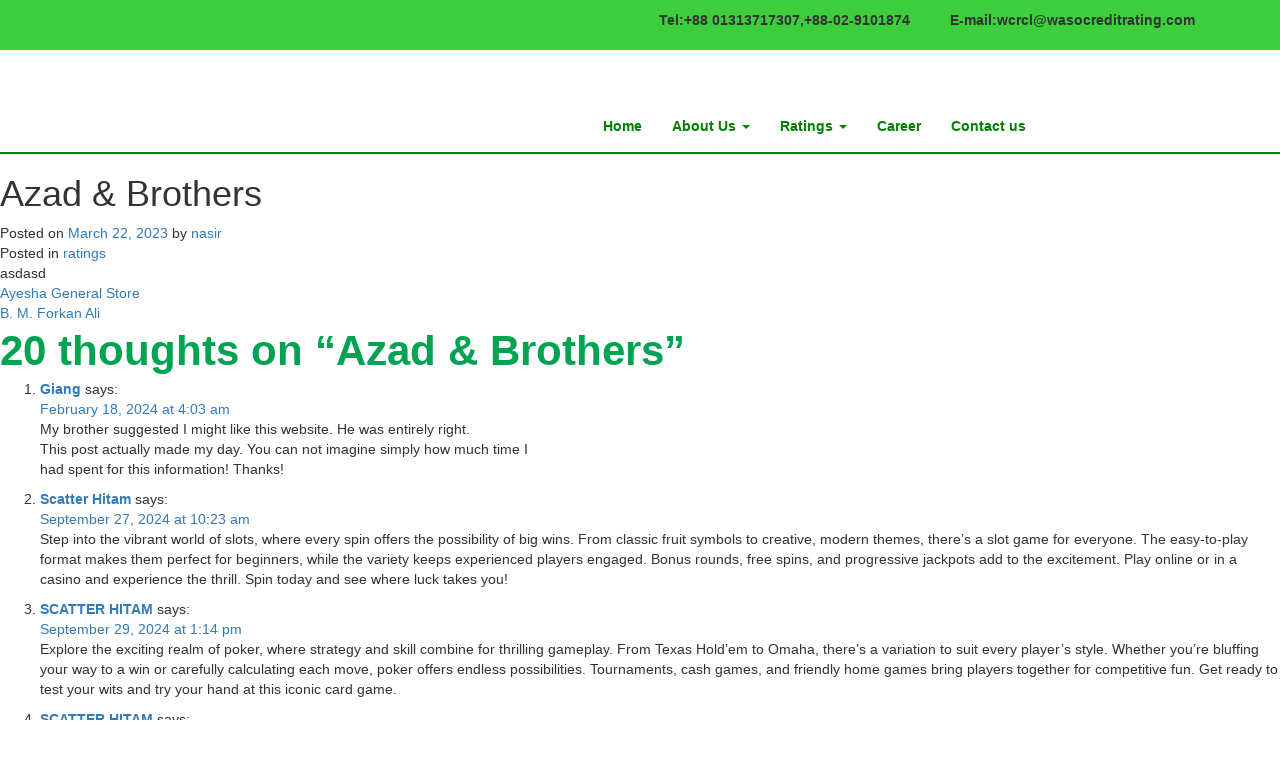

--- FILE ---
content_type: text/html; charset=UTF-8
request_url: https://wasocreditrating.com/azad-brothers/
body_size: 71806
content:
<!doctype html>
<html lang="en-US">
<head>
	<meta charset="UTF-8">
	<meta name="viewport" content="width=device-width, initial-scale=1">
	<link rel="profile" href="https://gmpg.org/xfn/11">

	<script src="https://ajax.googleapis.com/ajax/libs/jquery/1.12.4/jquery.min.js"></script>
	
	<title>Azad &#038; Brothers &#8211; WASO</title>
<meta name='robots' content='max-image-preview:large'/>
<link rel='dns-prefetch' href='//s.w.org'/>
<link rel="alternate" type="application/rss+xml" title="WASO &raquo; Feed" href="https://wasocreditrating.com/feed/"/>
<link rel="alternate" type="application/rss+xml" title="WASO &raquo; Comments Feed" href="https://wasocreditrating.com/comments/feed/"/>
<link rel="alternate" type="application/rss+xml" title="WASO &raquo; Azad &#038; Brothers Comments Feed" href="https://wasocreditrating.com/azad-brothers/feed/"/>
<script type="text/javascript">window._wpemojiSettings={"baseUrl":"https:\/\/s.w.org\/images\/core\/emoji\/14.0.0\/72x72\/","ext":".png","svgUrl":"https:\/\/s.w.org\/images\/core\/emoji\/14.0.0\/svg\/","svgExt":".svg","source":{"concatemoji":"https:\/\/wasocreditrating.com\/wp-includes\/js\/wp-emoji-release.min.js?ver=6.0.5"}};!function(e,a,t){var n,r,o,i=a.createElement("canvas"),p=i.getContext&&i.getContext("2d");function s(e,t){var a=String.fromCharCode,e=(p.clearRect(0,0,i.width,i.height),p.fillText(a.apply(this,e),0,0),i.toDataURL());return p.clearRect(0,0,i.width,i.height),p.fillText(a.apply(this,t),0,0),e===i.toDataURL()}function c(e){var t=a.createElement("script");t.src=e,t.defer=t.type="text/javascript",a.getElementsByTagName("head")[0].appendChild(t)}for(o=Array("flag","emoji"),t.supports={everything:!0,everythingExceptFlag:!0},r=0;r<o.length;r++)t.supports[o[r]]=function(e){if(!p||!p.fillText)return!1;switch(p.textBaseline="top",p.font="600 32px Arial",e){case"flag":return s([127987,65039,8205,9895,65039],[127987,65039,8203,9895,65039])?!1:!s([55356,56826,55356,56819],[55356,56826,8203,55356,56819])&&!s([55356,57332,56128,56423,56128,56418,56128,56421,56128,56430,56128,56423,56128,56447],[55356,57332,8203,56128,56423,8203,56128,56418,8203,56128,56421,8203,56128,56430,8203,56128,56423,8203,56128,56447]);case"emoji":return!s([129777,127995,8205,129778,127999],[129777,127995,8203,129778,127999])}return!1}(o[r]),t.supports.everything=t.supports.everything&&t.supports[o[r]],"flag"!==o[r]&&(t.supports.everythingExceptFlag=t.supports.everythingExceptFlag&&t.supports[o[r]]);t.supports.everythingExceptFlag=t.supports.everythingExceptFlag&&!t.supports.flag,t.DOMReady=!1,t.readyCallback=function(){t.DOMReady=!0},t.supports.everything||(n=function(){t.readyCallback()},a.addEventListener?(a.addEventListener("DOMContentLoaded",n,!1),e.addEventListener("load",n,!1)):(e.attachEvent("onload",n),a.attachEvent("onreadystatechange",function(){"complete"===a.readyState&&t.readyCallback()})),(e=t.source||{}).concatemoji?c(e.concatemoji):e.wpemoji&&e.twemoji&&(c(e.twemoji),c(e.wpemoji)))}(window,document,window._wpemojiSettings);</script>
<style type="text/css">img.wp-smiley,img.emoji{display:inline!important;border:none!important;box-shadow:none!important;height:1em!important;width:1em!important;margin:0 .07em!important;vertical-align:-.1em!important;background:none!important;padding:0!important}</style>
	<link rel='stylesheet' id='wp-block-library-css' href='https://wasocreditrating.com/wp-includes/css/dist/block-library/style.min.css?ver=6.0.5' type='text/css' media='all'/>
<style id='pdfemb-pdf-embedder-viewer-style-inline-css' type='text/css'>.wp-block-pdfemb-pdf-embedder-viewer{max-width:none}</style>
<style id='global-styles-inline-css' type='text/css'>body{--wp--preset--color--black:#000;--wp--preset--color--cyan-bluish-gray:#abb8c3;--wp--preset--color--white:#fff;--wp--preset--color--pale-pink:#f78da7;--wp--preset--color--vivid-red:#cf2e2e;--wp--preset--color--luminous-vivid-orange:#ff6900;--wp--preset--color--luminous-vivid-amber:#fcb900;--wp--preset--color--light-green-cyan:#7bdcb5;--wp--preset--color--vivid-green-cyan:#00d084;--wp--preset--color--pale-cyan-blue:#8ed1fc;--wp--preset--color--vivid-cyan-blue:#0693e3;--wp--preset--color--vivid-purple:#9b51e0;--wp--preset--gradient--vivid-cyan-blue-to-vivid-purple:linear-gradient(135deg,rgba(6,147,227,1) 0%,#9b51e0 100%);--wp--preset--gradient--light-green-cyan-to-vivid-green-cyan:linear-gradient(135deg,#7adcb4 0%,#00d082 100%);--wp--preset--gradient--luminous-vivid-amber-to-luminous-vivid-orange:linear-gradient(135deg,rgba(252,185,0,1) 0%,rgba(255,105,0,1) 100%);--wp--preset--gradient--luminous-vivid-orange-to-vivid-red:linear-gradient(135deg,rgba(255,105,0,1) 0%,#cf2e2e 100%);--wp--preset--gradient--very-light-gray-to-cyan-bluish-gray:linear-gradient(135deg,#eee 0%,#a9b8c3 100%);--wp--preset--gradient--cool-to-warm-spectrum:linear-gradient(135deg,#4aeadc 0%,#9778d1 20%,#cf2aba 40%,#ee2c82 60%,#fb6962 80%,#fef84c 100%);--wp--preset--gradient--blush-light-purple:linear-gradient(135deg,#ffceec 0%,#9896f0 100%);--wp--preset--gradient--blush-bordeaux:linear-gradient(135deg,#fecda5 0%,#fe2d2d 50%,#6b003e 100%);--wp--preset--gradient--luminous-dusk:linear-gradient(135deg,#ffcb70 0%,#c751c0 50%,#4158d0 100%);--wp--preset--gradient--pale-ocean:linear-gradient(135deg,#fff5cb 0%,#b6e3d4 50%,#33a7b5 100%);--wp--preset--gradient--electric-grass:linear-gradient(135deg,#caf880 0%,#71ce7e 100%);--wp--preset--gradient--midnight:linear-gradient(135deg,#020381 0%,#2874fc 100%);--wp--preset--duotone--dark-grayscale:url(#wp-duotone-dark-grayscale);--wp--preset--duotone--grayscale:url(#wp-duotone-grayscale);--wp--preset--duotone--purple-yellow:url(#wp-duotone-purple-yellow);--wp--preset--duotone--blue-red:url(#wp-duotone-blue-red);--wp--preset--duotone--midnight:url(#wp-duotone-midnight);--wp--preset--duotone--magenta-yellow:url(#wp-duotone-magenta-yellow);--wp--preset--duotone--purple-green:url(#wp-duotone-purple-green);--wp--preset--duotone--blue-orange:url(#wp-duotone-blue-orange);--wp--preset--font-size--small:13px;--wp--preset--font-size--medium:20px;--wp--preset--font-size--large:36px;--wp--preset--font-size--x-large:42px}.has-black-color{color:var(--wp--preset--color--black)!important}.has-cyan-bluish-gray-color{color:var(--wp--preset--color--cyan-bluish-gray)!important}.has-white-color{color:var(--wp--preset--color--white)!important}.has-pale-pink-color{color:var(--wp--preset--color--pale-pink)!important}.has-vivid-red-color{color:var(--wp--preset--color--vivid-red)!important}.has-luminous-vivid-orange-color{color:var(--wp--preset--color--luminous-vivid-orange)!important}.has-luminous-vivid-amber-color{color:var(--wp--preset--color--luminous-vivid-amber)!important}.has-light-green-cyan-color{color:var(--wp--preset--color--light-green-cyan)!important}.has-vivid-green-cyan-color{color:var(--wp--preset--color--vivid-green-cyan)!important}.has-pale-cyan-blue-color{color:var(--wp--preset--color--pale-cyan-blue)!important}.has-vivid-cyan-blue-color{color:var(--wp--preset--color--vivid-cyan-blue)!important}.has-vivid-purple-color{color:var(--wp--preset--color--vivid-purple)!important}.has-black-background-color{background-color:var(--wp--preset--color--black)!important}.has-cyan-bluish-gray-background-color{background-color:var(--wp--preset--color--cyan-bluish-gray)!important}.has-white-background-color{background-color:var(--wp--preset--color--white)!important}.has-pale-pink-background-color{background-color:var(--wp--preset--color--pale-pink)!important}.has-vivid-red-background-color{background-color:var(--wp--preset--color--vivid-red)!important}.has-luminous-vivid-orange-background-color{background-color:var(--wp--preset--color--luminous-vivid-orange)!important}.has-luminous-vivid-amber-background-color{background-color:var(--wp--preset--color--luminous-vivid-amber)!important}.has-light-green-cyan-background-color{background-color:var(--wp--preset--color--light-green-cyan)!important}.has-vivid-green-cyan-background-color{background-color:var(--wp--preset--color--vivid-green-cyan)!important}.has-pale-cyan-blue-background-color{background-color:var(--wp--preset--color--pale-cyan-blue)!important}.has-vivid-cyan-blue-background-color{background-color:var(--wp--preset--color--vivid-cyan-blue)!important}.has-vivid-purple-background-color{background-color:var(--wp--preset--color--vivid-purple)!important}.has-black-border-color{border-color:var(--wp--preset--color--black)!important}.has-cyan-bluish-gray-border-color{border-color:var(--wp--preset--color--cyan-bluish-gray)!important}.has-white-border-color{border-color:var(--wp--preset--color--white)!important}.has-pale-pink-border-color{border-color:var(--wp--preset--color--pale-pink)!important}.has-vivid-red-border-color{border-color:var(--wp--preset--color--vivid-red)!important}.has-luminous-vivid-orange-border-color{border-color:var(--wp--preset--color--luminous-vivid-orange)!important}.has-luminous-vivid-amber-border-color{border-color:var(--wp--preset--color--luminous-vivid-amber)!important}.has-light-green-cyan-border-color{border-color:var(--wp--preset--color--light-green-cyan)!important}.has-vivid-green-cyan-border-color{border-color:var(--wp--preset--color--vivid-green-cyan)!important}.has-pale-cyan-blue-border-color{border-color:var(--wp--preset--color--pale-cyan-blue)!important}.has-vivid-cyan-blue-border-color{border-color:var(--wp--preset--color--vivid-cyan-blue)!important}.has-vivid-purple-border-color{border-color:var(--wp--preset--color--vivid-purple)!important}.has-vivid-cyan-blue-to-vivid-purple-gradient-background{background:var(--wp--preset--gradient--vivid-cyan-blue-to-vivid-purple)!important}.has-light-green-cyan-to-vivid-green-cyan-gradient-background{background:var(--wp--preset--gradient--light-green-cyan-to-vivid-green-cyan)!important}.has-luminous-vivid-amber-to-luminous-vivid-orange-gradient-background{background:var(--wp--preset--gradient--luminous-vivid-amber-to-luminous-vivid-orange)!important}.has-luminous-vivid-orange-to-vivid-red-gradient-background{background:var(--wp--preset--gradient--luminous-vivid-orange-to-vivid-red)!important}.has-very-light-gray-to-cyan-bluish-gray-gradient-background{background:var(--wp--preset--gradient--very-light-gray-to-cyan-bluish-gray)!important}.has-cool-to-warm-spectrum-gradient-background{background:var(--wp--preset--gradient--cool-to-warm-spectrum)!important}.has-blush-light-purple-gradient-background{background:var(--wp--preset--gradient--blush-light-purple)!important}.has-blush-bordeaux-gradient-background{background:var(--wp--preset--gradient--blush-bordeaux)!important}.has-luminous-dusk-gradient-background{background:var(--wp--preset--gradient--luminous-dusk)!important}.has-pale-ocean-gradient-background{background:var(--wp--preset--gradient--pale-ocean)!important}.has-electric-grass-gradient-background{background:var(--wp--preset--gradient--electric-grass)!important}.has-midnight-gradient-background{background:var(--wp--preset--gradient--midnight)!important}.has-small-font-size{font-size:var(--wp--preset--font-size--small)!important}.has-medium-font-size{font-size:var(--wp--preset--font-size--medium)!important}.has-large-font-size{font-size:var(--wp--preset--font-size--large)!important}.has-x-large-font-size{font-size:var(--wp--preset--font-size--x-large)!important}</style>
<link rel='stylesheet' id='pb_animate-css' href='https://wasocreditrating.com/wp-content/plugins/ays-popup-box/public/css/animate.css?ver=4.7.4' type='text/css' media='all'/>
<link rel='stylesheet' id='alija_by_hasan-style-css' href='https://wasocreditrating.com/wp-content/themes/alija_by_hasan/style.css?ver=6.0.5' type='text/css' media='all'/>
<script type='text/javascript' src='https://wasocreditrating.com/wp-includes/js/jquery/jquery.min.js?ver=3.6.0' id='jquery-core-js'></script>
<script type='text/javascript' src='https://wasocreditrating.com/wp-includes/js/jquery/jquery-migrate.min.js?ver=3.3.2' id='jquery-migrate-js'></script>
<script type='text/javascript' id='ays-pb-js-extra'>//<![CDATA[
var pbLocalizeObj={"ajax":"https:\/\/wasocreditrating.com\/wp-admin\/admin-ajax.php","seconds":"seconds","thisWillClose":"This will close in","icons":{"close_icon":"<svg class=\"ays_pb_material_close_icon\" xmlns=\"https:\/\/www.w3.org\/2000\/svg\" height=\"36px\" viewBox=\"0 0 24 24\" width=\"36px\" fill=\"#000000\" alt=\"Pop-up Close\"><path d=\"M0 0h24v24H0z\" fill=\"none\"\/><path d=\"M19 6.41L17.59 5 12 10.59 6.41 5 5 6.41 10.59 12 5 17.59 6.41 19 12 13.41 17.59 19 19 17.59 13.41 12z\"\/><\/svg>","close_circle_icon":"<svg class=\"ays_pb_material_close_circle_icon\" xmlns=\"https:\/\/www.w3.org\/2000\/svg\" height=\"24\" viewBox=\"0 0 24 24\" width=\"36\" alt=\"Pop-up Close\"><path d=\"M0 0h24v24H0z\" fill=\"none\"\/><path d=\"M12 2C6.47 2 2 6.47 2 12s4.47 10 10 10 10-4.47 10-10S17.53 2 12 2zm5 13.59L15.59 17 12 13.41 8.41 17 7 15.59 10.59 12 7 8.41 8.41 7 12 10.59 15.59 7 17 8.41 13.41 12 17 15.59z\"\/><\/svg>","volume_up_icon":"<svg class=\"ays_pb_fa_volume\" xmlns=\"https:\/\/www.w3.org\/2000\/svg\" height=\"24\" viewBox=\"0 0 24 24\" width=\"36\"><path d=\"M0 0h24v24H0z\" fill=\"none\"\/><path d=\"M3 9v6h4l5 5V4L7 9H3zm13.5 3c0-1.77-1.02-3.29-2.5-4.03v8.05c1.48-.73 2.5-2.25 2.5-4.02zM14 3.23v2.06c2.89.86 5 3.54 5 6.71s-2.11 5.85-5 6.71v2.06c4.01-.91 7-4.49 7-8.77s-2.99-7.86-7-8.77z\"\/><\/svg>","volume_mute_icon":"<svg xmlns=\"https:\/\/www.w3.org\/2000\/svg\" height=\"24\" viewBox=\"0 0 24 24\" width=\"24\"><path d=\"M0 0h24v24H0z\" fill=\"none\"\/><path d=\"M7 9v6h4l5 5V4l-5 5H7z\"\/><\/svg>"}};
//]]></script>
<script type='text/javascript' src='https://wasocreditrating.com/wp-content/plugins/ays-popup-box/public/js/ays-pb-public.js?ver=4.7.4' id='ays-pb-js'></script>
<link rel="https://api.w.org/" href="https://wasocreditrating.com/wp-json/"/><link rel="alternate" type="application/json" href="https://wasocreditrating.com/wp-json/wp/v2/posts/34035"/><link rel="EditURI" type="application/rsd+xml" title="RSD" href="https://wasocreditrating.com/xmlrpc.php?rsd"/>
<link rel="wlwmanifest" type="application/wlwmanifest+xml" href="https://wasocreditrating.com/wp-includes/wlwmanifest.xml"/> 
<meta name="generator" content="WordPress 6.0.5"/>
<link rel="canonical" href="https://wasocreditrating.com/azad-brothers/"/>
<link rel='shortlink' href='https://wasocreditrating.com/?p=34035'/>
<link rel="alternate" type="application/json+oembed" href="https://wasocreditrating.com/wp-json/oembed/1.0/embed?url=https%3A%2F%2Fwasocreditrating.com%2Fazad-brothers%2F"/>
<link rel="alternate" type="text/xml+oembed" href="https://wasocreditrating.com/wp-json/oembed/1.0/embed?url=https%3A%2F%2Fwasocreditrating.com%2Fazad-brothers%2F&#038;format=xml"/>
<link rel="pingback" href="https://wasocreditrating.com/xmlrpc.php"><style type="text/css">.recentcomments a{display:inline!important;padding:0!important;margin:0!important}</style><link rel="icon" href="https://wasocreditrating.com/wp-content/uploads/2018/09/cropped-cropped-waso-logo-32x32.png" sizes="32x32"/>
<link rel="icon" href="https://wasocreditrating.com/wp-content/uploads/2018/09/cropped-cropped-waso-logo-192x192.png" sizes="192x192"/>
<link rel="apple-touch-icon" href="https://wasocreditrating.com/wp-content/uploads/2018/09/cropped-cropped-waso-logo-180x180.png"/>
<meta name="msapplication-TileImage" content="https://wasocreditrating.com/wp-content/uploads/2018/09/cropped-cropped-waso-logo-270x270.png"/>
</head>

<body class="post-template-default single single-post postid-34035 single-format-standard wp-custom-logo elementor-default elementor-kit-13786">
<div id="page" class="site">
	<header id="masthead" class="site-header">
		<div class="container-fluid head_call_bg">
			<div class="container">
				<div class="col-md-3 col-md-offset-6 text-right">
					<p><b>Tel:+88 01313717307,+88-02-9101874</b></p>
						</div>
				<div class="col-md-3 text-right">
					
				<p><span style="font-weight:bold;">E-mail:wcrcl@wasocreditrating.com</span></p>
				
				</div>
			</div>
		</div>
		
		
		<div class="container-fluid head_part">	
			
				<div class="col-md-2">
					<a href="https://wasocreditrating.com/" class="custom-logo-link" rel="home"><img width="300" height="200" src="https://wasocreditrating.com/wp-content/uploads/2018/09/waso-logo.png" class="custom-logo" alt="WASO"/></a>				</div>
				<div class="col-md-8" style="padding-top: 25px;">
					<div class="col-md-12 no_padding nav_div">
						<div class="col-md-12 no_padding">
							<nav class="navbar navbar-default c_nav">
								<div class="container-fluid no_padding">
									<div class="navbar-header">
										<button type="button" class="navbar-toggle collapsed" data-toggle="collapse" data-target="#bs-example-navbar-collapse-1" aria-expanded="false">
											<span class="sr-only">Toggle navigation</span>
											<small class="text-muted">Menu</small>
										</button>
									</div>
									
									
									<div id="bs-example-navbar-collapse-1" class="collapse navbar-collapse"><ul id="menu-menu-1" class="nav navbar-nav navbar-right"><li itemscope="itemscope" itemtype="https://www.schema.org/SiteNavigationElement" id="menu-item-5" class="menu-item menu-item-type-custom menu-item-object-custom menu-item-home menu-item-5"><a title="Home" href="https://wasocreditrating.com/">Home</a></li>
<li itemscope="itemscope" itemtype="https://www.schema.org/SiteNavigationElement" id="menu-item-109" class="menu-item menu-item-type-post_type menu-item-object-page menu-item-has-children menu-item-109 dropdown"><a title="About Us" href="#" data-toggle="dropdown" class="dropdown-toggle" aria-haspopup="true">About Us <span class="caret"></span></a>
<ul role="menu" class=" dropdown-menu">
	<li itemscope="itemscope" itemtype="https://www.schema.org/SiteNavigationElement" id="menu-item-160" class="menu-item menu-item-type-post_type menu-item-object-page menu-item-160"><a title="About WASO Ratings" href="https://wasocreditrating.com/about-waso-ratings/">About WASO Ratings</a></li>
	<li itemscope="itemscope" itemtype="https://www.schema.org/SiteNavigationElement" id="menu-item-200" class="menu-item menu-item-type-post_type menu-item-object-page menu-item-200"><a title="Mission and Vision" href="https://wasocreditrating.com/mission-and-vision/">Mission and Vision</a></li>
	<li itemscope="itemscope" itemtype="https://www.schema.org/SiteNavigationElement" id="menu-item-199" class="menu-item menu-item-type-post_type menu-item-object-page menu-item-199"><a title="Board of Directors" href="https://wasocreditrating.com/board-of-directors/">Board of Directors</a></li>
	<li itemscope="itemscope" itemtype="https://www.schema.org/SiteNavigationElement" id="menu-item-198" class="menu-item menu-item-type-post_type menu-item-object-page menu-item-198"><a title="Rating Committee" href="https://wasocreditrating.com/rating-committee/">Rating Committee</a></li>
	<li itemscope="itemscope" itemtype="https://www.schema.org/SiteNavigationElement" id="menu-item-53976" class="menu-item menu-item-type-post_type menu-item-object-page menu-item-53976"><a title="Code of Conduct" href="https://wasocreditrating.com/code-of-conduct-2/">Code of Conduct</a></li>
	<li itemscope="itemscope" itemtype="https://www.schema.org/SiteNavigationElement" id="menu-item-270" class="menu-item menu-item-type-custom menu-item-object-custom menu-item-270"><a title="Brochure" href="https://wasocreditrating.com/wp-content/uploads/2018/09/Brochure-WCRCL.pdf">Brochure</a></li>
	<li itemscope="itemscope" itemtype="https://www.schema.org/SiteNavigationElement" id="menu-item-54202" class="menu-item menu-item-type-post_type menu-item-object-page menu-item-54202"><a title="Disclosures" href="https://wasocreditrating.com/disclosures/">Disclosures</a></li>
</ul>
</li>
<li itemscope="itemscope" itemtype="https://www.schema.org/SiteNavigationElement" id="menu-item-222" class="menu-item menu-item-type-post_type menu-item-object-page menu-item-has-children menu-item-222 dropdown"><a title="Ratings" href="#" data-toggle="dropdown" class="dropdown-toggle" aria-haspopup="true">Ratings <span class="caret"></span></a>
<ul role="menu" class=" dropdown-menu">
	<li itemscope="itemscope" itemtype="https://www.schema.org/SiteNavigationElement" id="menu-item-221" class="menu-item menu-item-type-post_type menu-item-object-page menu-item-221"><a title="Rating Services" href="https://wasocreditrating.com/rating-services/">Rating Services</a></li>
	<li itemscope="itemscope" itemtype="https://www.schema.org/SiteNavigationElement" id="menu-item-219" class="menu-item menu-item-type-post_type menu-item-object-page menu-item-219"><a title="Rating Process" href="https://wasocreditrating.com/rating-process/">Rating Process</a></li>
	<li itemscope="itemscope" itemtype="https://www.schema.org/SiteNavigationElement" id="menu-item-218" class="menu-item menu-item-type-post_type menu-item-object-page menu-item-218"><a title="Rating Methodology" href="https://wasocreditrating.com/rating-criteria/">Rating Methodology</a></li>
	<li itemscope="itemscope" itemtype="https://www.schema.org/SiteNavigationElement" id="menu-item-217" class="menu-item menu-item-type-post_type menu-item-object-page menu-item-217"><a title="Rating Scales" href="https://wasocreditrating.com/rating-scales/">Rating Scales</a></li>
	<li itemscope="itemscope" itemtype="https://www.schema.org/SiteNavigationElement" id="menu-item-53880" class="menu-item menu-item-type-post_type menu-item-object-page menu-item-53880"><a title="⮚ All Rating 2025-2024" href="https://wasocreditrating.com/rating-2024/">⮚ All Rating 2025-2024</a></li>
	<li itemscope="itemscope" itemtype="https://www.schema.org/SiteNavigationElement" id="menu-item-881" class="menu-item menu-item-type-taxonomy menu-item-object-category current-post-ancestor current-menu-parent current-post-parent menu-item-881"><a title="Rating List" href="https://wasocreditrating.com/category/ratings/">Rating List</a></li>
	<li itemscope="itemscope" itemtype="https://www.schema.org/SiteNavigationElement" id="menu-item-8565" class="menu-item menu-item-type-post_type menu-item-object-page menu-item-8565"><a title="Rating Fees" href="https://wasocreditrating.com/rating-fees/">Rating Fees</a></li>
	<li itemscope="itemscope" itemtype="https://www.schema.org/SiteNavigationElement" id="menu-item-53960" class="menu-item menu-item-type-post_type menu-item-object-page menu-item-53960"><a title="Default Rating" href="https://wasocreditrating.com/default-rating/">Default Rating</a></li>
	<li itemscope="itemscope" itemtype="https://www.schema.org/SiteNavigationElement" id="menu-item-305" class="menu-item menu-item-type-post_type menu-item-object-page menu-item-305"><a title="Transition Matrix" href="https://wasocreditrating.com/rating-trend/">Transition Matrix</a></li>
</ul>
</li>
<li itemscope="itemscope" itemtype="https://www.schema.org/SiteNavigationElement" id="menu-item-54040" class="menu-item menu-item-type-post_type menu-item-object-page menu-item-54040"><a title="Career" href="https://wasocreditrating.com/career/">Career</a></li>
<li itemscope="itemscope" itemtype="https://www.schema.org/SiteNavigationElement" id="menu-item-252" class="menu-item menu-item-type-post_type menu-item-object-page menu-item-252"><a title="Contact us" href="https://wasocreditrating.com/contact-us/">Contact us</a></li>
</ul></div>								</div>
							</nav>
						</div>
					</div>
				</div>
				<div class="col-md-2">
				    <!-- <img src="https://wasocreditrating.com/wp-content/uploads/2020/03/Mujib-100_Logo.png" style="width: 100%"> -->
				</div>
			
		</div>
	</header>

	<div id="content" class="site-content">

	<div id="primary" class="content-area">
		<main id="main" class="site-main">

		
<article id="post-34035" class="post-34035 post type-post status-publish format-standard hentry category-ratings">
	<header class="entry-header">
		<h1 class="entry-title">Azad &#038; Brothers</h1>			<div class="entry-meta">
				<span class="posted-on">Posted on <a href="https://wasocreditrating.com/azad-brothers/" rel="bookmark"><time class="entry-date published updated" datetime="2023-03-22T10:35:24+00:00">March 22, 2023</time></a></span><span class="byline"> by <span class="author vcard"><a class="url fn n" href="https://wasocreditrating.com/author/nasir/">nasir</a></span></span>			</div><!-- .entry-meta -->
			</header><!-- .entry-header -->

	
	<div class="entry-content">
			</div><!-- .entry-content -->

	<footer class="entry-footer">
		<span class="cat-links">Posted in <a href="https://wasocreditrating.com/category/ratings/" rel="category tag">ratings</a></span>	</footer><!-- .entry-footer -->
</article><!-- #post-34035 -->
			asdasd
			
	<nav class="navigation post-navigation" aria-label="Posts">
		<h2 class="screen-reader-text">Post navigation</h2>
		<div class="nav-links"><div class="nav-previous"><a href="https://wasocreditrating.com/ayesha-general-store/" rel="prev">Ayesha General Store</a></div><div class="nav-next"><a href="https://wasocreditrating.com/b-m-forkan-ali/" rel="next">B. M. Forkan Ali</a></div></div>
	</nav>
<div id="comments" class="comments-area">

			<h2 class="comments-title">
			20 thoughts on &ldquo;<span>Azad &#038; Brothers</span>&rdquo;		</h2><!-- .comments-title -->

		
		<ol class="comment-list">
					<li id="comment-148374" class="comment even thread-even depth-1">
			<article id="div-comment-148374" class="comment-body">
				<footer class="comment-meta">
					<div class="comment-author vcard">
												<b class="fn"><a href='https://ad1.missyusa.com:448/wmain_center_s_pop.asp?host=http://alturl.com/p4mwo' rel='external nofollow ugc' class='url'>Giang</a></b> <span class="says">says:</span>					</div><!-- .comment-author -->

					<div class="comment-metadata">
						<a href="https://wasocreditrating.com/azad-brothers/#comment-148374"><time datetime="2024-02-18T04:03:15+00:00">February 18, 2024 at 4:03 am</time></a>					</div><!-- .comment-metadata -->

									</footer><!-- .comment-meta -->

				<div class="comment-content">
					<p>My brother suggested I might like this website. He was entirely right.<br/>
This post actually made my day. You can not imagine simply how much time I<br/>
had spent for this information! Thanks!</p>
				</div><!-- .comment-content -->

							</article><!-- .comment-body -->
		</li><!-- #comment-## -->
		<li id="comment-988258" class="comment odd alt thread-odd thread-alt depth-1">
			<article id="div-comment-988258" class="comment-body">
				<footer class="comment-meta">
					<div class="comment-author vcard">
												<b class="fn"><a href='https://itliteracy.unissula.ac.id/admin/scatterhitam/' rel='external nofollow ugc' class='url'>Scatter Hitam</a></b> <span class="says">says:</span>					</div><!-- .comment-author -->

					<div class="comment-metadata">
						<a href="https://wasocreditrating.com/azad-brothers/#comment-988258"><time datetime="2024-09-27T10:23:31+00:00">September 27, 2024 at 10:23 am</time></a>					</div><!-- .comment-metadata -->

									</footer><!-- .comment-meta -->

				<div class="comment-content">
					<p>Step into the vibrant world of slots, where every spin offers the possibility of big wins. From classic fruit symbols to creative, modern themes, there’s a slot game for everyone. The easy-to-play format makes them perfect for beginners, while the variety keeps experienced players engaged. Bonus rounds, free spins, and progressive jackpots add to the excitement. Play online or in a casino and experience the thrill. Spin today and see where luck takes you!</p>
				</div><!-- .comment-content -->

							</article><!-- .comment-body -->
		</li><!-- #comment-## -->
		<li id="comment-1006141" class="comment even thread-even depth-1">
			<article id="div-comment-1006141" class="comment-body">
				<footer class="comment-meta">
					<div class="comment-author vcard">
												<b class="fn"><a href='https://stisalmanar.ac.id/' rel='external nofollow ugc' class='url'>SCATTER HITAM</a></b> <span class="says">says:</span>					</div><!-- .comment-author -->

					<div class="comment-metadata">
						<a href="https://wasocreditrating.com/azad-brothers/#comment-1006141"><time datetime="2024-09-29T13:14:25+00:00">September 29, 2024 at 1:14 pm</time></a>					</div><!-- .comment-metadata -->

									</footer><!-- .comment-meta -->

				<div class="comment-content">
					<p>Explore the exciting realm of poker, where strategy and skill combine for thrilling gameplay. From Texas Hold&#8217;em to Omaha, there’s a variation to suit every player’s style. Whether you&#8217;re bluffing your way to a win or carefully calculating each move, poker offers endless possibilities. Tournaments, cash games, and friendly home games bring players together for competitive fun. Get ready to test your wits and try your hand at this iconic card game.</p>
				</div><!-- .comment-content -->

							</article><!-- .comment-body -->
		</li><!-- #comment-## -->
		<li id="comment-1049486" class="comment odd alt thread-odd thread-alt depth-1">
			<article id="div-comment-1049486" class="comment-body">
				<footer class="comment-meta">
					<div class="comment-author vcard">
												<b class="fn"><a href='https://stisalmanar.ac.id/' rel='external nofollow ugc' class='url'>SCATTER HITAM</a></b> <span class="says">says:</span>					</div><!-- .comment-author -->

					<div class="comment-metadata">
						<a href="https://wasocreditrating.com/azad-brothers/#comment-1049486"><time datetime="2024-10-05T13:41:27+00:00">October 5, 2024 at 1:41 pm</time></a>					</div><!-- .comment-metadata -->

									</footer><!-- .comment-meta -->

				<div class="comment-content">
					<p>Step into the vibrant world of slots, where every spin offers the possibility of big wins. From classic fruit symbols to creative, modern themes, there’s a slot game for everyone. The easy-to-play format makes them perfect for beginners, while the variety keeps experienced players engaged. Bonus rounds, free spins, and progressive jackpots add to the excitement. Play online or in a casino and experience the thrill. Spin today and see where luck takes you!</p>
				</div><!-- .comment-content -->

							</article><!-- .comment-body -->
		</li><!-- #comment-## -->
		<li id="comment-1056641" class="comment even thread-even depth-1">
			<article id="div-comment-1056641" class="comment-body">
				<footer class="comment-meta">
					<div class="comment-author vcard">
												<b class="fn"><a href='http://siakad.stikesmuhbojonegoro.ac.id/img/scatter-hitam/' rel='external nofollow ugc' class='url'>SCATTER HITAM</a></b> <span class="says">says:</span>					</div><!-- .comment-author -->

					<div class="comment-metadata">
						<a href="https://wasocreditrating.com/azad-brothers/#comment-1056641"><time datetime="2024-10-06T12:39:42+00:00">October 6, 2024 at 12:39 pm</time></a>					</div><!-- .comment-metadata -->

									</footer><!-- .comment-meta -->

				<div class="comment-content">
					<p>Masuki dunia slot yang dinamis, di mana setiap putaran menawarkan kemungkinan kemenangan besar. Dari simbol buah klasik hingga tema kreatif dan modern, selalu ada permainan slot untuk semua orang. Format yang mudah dimainkan membuatnya cocok untuk pemula, sementara variasinya membuat pemain berpengalaman tetap tertarik. Putaran bonus, putaran gratis, dan jackpot progresif menambah keseruan. Mainkan online atau di kasino dan rasakan sensasinya. Putar hari ini dan lihat ke mana keberuntungan membawa Anda!</p>
				</div><!-- .comment-content -->

							</article><!-- .comment-body -->
		</li><!-- #comment-## -->
		<li id="comment-1075746" class="comment odd alt thread-odd thread-alt depth-1">
			<article id="div-comment-1075746" class="comment-body">
				<footer class="comment-meta">
					<div class="comment-author vcard">
												<b class="fn"><a href='http://siakad.stikesmuhbojonegoro.ac.id/' rel='external nofollow ugc' class='url'>SCATTER HITAM</a></b> <span class="says">says:</span>					</div><!-- .comment-author -->

					<div class="comment-metadata">
						<a href="https://wasocreditrating.com/azad-brothers/#comment-1075746"><time datetime="2024-10-08T09:47:45+00:00">October 8, 2024 at 9:47 am</time></a>					</div><!-- .comment-metadata -->

									</footer><!-- .comment-meta -->

				<div class="comment-content">
					<p>Masuki dunia slot yang dinamis, di mana setiap putaran menawarkan kemungkinan kemenangan besar. Dari simbol buah klasik hingga tema kreatif dan modern, selalu ada permainan slot untuk semua orang. Format yang mudah dimainkan membuatnya cocok untuk pemula, sementara variasinya membuat pemain berpengalaman tetap tertarik. Putaran bonus, putaran gratis, dan jackpot progresif menambah keseruan. Mainkan online atau di kasino dan rasakan sensasinya. Putar hari ini dan lihat ke mana keberuntungan membawa Anda!</p>
				</div><!-- .comment-content -->

							</article><!-- .comment-body -->
		</li><!-- #comment-## -->
		<li id="comment-1114771" class="trackback even thread-even depth-1">
			<div class="comment-body">
				Pingback: <a href='https://natural-8th.com/' rel='external nofollow ugc' class='url'>โป๊กเกอร์</a> 			</div>
		</li><!-- #comment-## -->
		<li id="comment-1873385" class="trackback odd alt thread-odd thread-alt depth-1">
			<div class="comment-body">
				Pingback: <a href='https://beteasy24.co/' rel='external nofollow ugc' class='url'>สล็อต เครดิตฟรี</a> 			</div>
		</li><!-- #comment-## -->
		<li id="comment-2020047" class="trackback even thread-even depth-1">
			<div class="comment-body">
				Pingback: <a href='https://mimptattoobangkok.com/' rel='external nofollow ugc' class='url'>bangkok tattoo</a> 			</div>
		</li><!-- #comment-## -->
		<li id="comment-2100018" class="trackback odd alt thread-odd thread-alt depth-1">
			<div class="comment-body">
				Pingback: <a href='https://www.duurzaam-spelen.nl/product-categorie/merken/stapelstein/' rel='external nofollow ugc' class='url'>stapelstein</a> 			</div>
		</li><!-- #comment-## -->
		<li id="comment-2209748" class="trackback even thread-even depth-1">
			<div class="comment-body">
				Pingback: <a href='https://pgslot168.name/' rel='external nofollow ugc' class='url'>pgslot168</a> 			</div>
		</li><!-- #comment-## -->
		<li id="comment-2226494" class="trackback odd alt thread-odd thread-alt depth-1">
			<div class="comment-body">
				Pingback: <a href='http://www.week.co.jp/skion/cljump.php?clid=129&#038;url=https://yellowpage.nu' rel='external nofollow ugc' class='url'>Christopher</a> 			</div>
		</li><!-- #comment-## -->
		<li id="comment-2338031" class="trackback even thread-even depth-1">
			<div class="comment-body">
				Pingback: <a href='https://tradersreview.co.uk/forum/blog/view/118662/top-10-lessons-about-mostbet-aplikace-ios-to-learn-before-you-hit-30' rel='external nofollow ugc' class='url'>mostbet aplikace</a> 			</div>
		</li><!-- #comment-## -->
		<li id="comment-2341641" class="trackback odd alt thread-odd thread-alt depth-1">
			<div class="comment-body">
				Pingback: <a href='https://absoluteservices.in/pages/discover_the_thrills_of_fortune_tiger.html' rel='external nofollow ugc' class='url'>Fortune Tiger 777</a> 			</div>
		</li><!-- #comment-## -->
		<li id="comment-2347797" class="trackback even thread-even depth-1">
			<div class="comment-body">
				Pingback: <a href='https://foodworldfzc.com/2023/09/24/aviator-pinup-india-your-ticket-to-excitement/' rel='external nofollow ugc' class='url'>pin-up aviator</a> 			</div>
		</li><!-- #comment-## -->
		<li id="comment-2348165" class="trackback odd alt thread-odd thread-alt depth-1">
			<div class="comment-body">
				Pingback: <a href='https://lsm99live.live/สล็อตออนไลน์/nolimit-city/' rel='external nofollow ugc' class='url'>เกี่ยวกับ Nolimit City</a> 			</div>
		</li><!-- #comment-## -->
		<li id="comment-2349315" class="trackback even thread-even depth-1">
			<div class="comment-body">
				Pingback: <a href='https://lsm99bet.live/คาสิโนออนไลน์/empire777/' rel='external nofollow ugc' class='url'>เอ็มไพร์777 คาสิโน</a> 			</div>
		</li><!-- #comment-## -->
		<li id="comment-2363486" class="comment odd alt thread-odd thread-alt depth-1">
			<article id="div-comment-2363486" class="comment-body">
				<footer class="comment-meta">
					<div class="comment-author vcard">
												<b class="fn"><a href='https://siska.perhutani.co.id/register/' rel='external nofollow ugc' class='url'>SLOT GACOR</a></b> <span class="says">says:</span>					</div><!-- .comment-author -->

					<div class="comment-metadata">
						<a href="https://wasocreditrating.com/azad-brothers/#comment-2363486"><time datetime="2025-09-26T13:09:20+00:00">September 26, 2025 at 1:09 pm</time></a>					</div><!-- .comment-metadata -->

									</footer><!-- .comment-meta -->

				<div class="comment-content">
					<p>5 Top Slot Games of the Month 2025 with High RTP &amp; Frequent Free Spins, presenting recommendations for the best online slots this month. From games with high RTP to easy-to-hit free spins, this list can be a great guide for players looking to hit the jackpot faster.</p>
				</div><!-- .comment-content -->

							</article><!-- .comment-body -->
		</li><!-- #comment-## -->
		<li id="comment-2363828" class="comment even thread-even depth-1">
			<article id="div-comment-2363828" class="comment-body">
				<footer class="comment-meta">
					<div class="comment-author vcard">
												<b class="fn"><a href='https://siska.perhutani.co.id/register/' rel='external nofollow ugc' class='url'>SLOT GACOR</a></b> <span class="says">says:</span>					</div><!-- .comment-author -->

					<div class="comment-metadata">
						<a href="https://wasocreditrating.com/azad-brothers/#comment-2363828"><time datetime="2025-10-01T13:13:46+00:00">October 1, 2025 at 1:13 pm</time></a>					</div><!-- .comment-metadata -->

									</footer><!-- .comment-meta -->

				<div class="comment-content">
					<p>Come experience the thrill of playing gacor slots, known for their higher winning odds and abundant bonus features! With an attractive interface and easy-to-understand gameplay, gacor slots are suitable for both beginners and experienced players looking to win big jackpots. Don&#8217;t miss this golden opportunity—play now, enjoy free spins, and see for yourself why gacor slots are a favorite among players!</p>
				</div><!-- .comment-content -->

							</article><!-- .comment-body -->
		</li><!-- #comment-## -->
		<li id="comment-2368337" class="trackback odd alt thread-odd thread-alt depth-1">
			<div class="comment-body">
				Pingback: <a href='https://permjai.com/' rel='external nofollow ugc' class='url'>ปั้มไลค์</a> 			</div>
		</li><!-- #comment-## -->
		</ol><!-- .comment-list -->

			<div id="respond" class="comment-respond">
		<h3 id="reply-title" class="comment-reply-title">Leave a Reply</h3><form action="https://wasocreditrating.com/wp-comments-post.php" method="post" id="commentform" class="comment-form" novalidate><p class="comment-notes"><span id="email-notes">Your email address will not be published.</span> <span class="required-field-message" aria-hidden="true">Required fields are marked <span class="required" aria-hidden="true">*</span></span></p><p class="comment-form-comment"><label for="comment">Comment <span class="required" aria-hidden="true">*</span></label> <textarea id="comment" name="comment" cols="45" rows="8" maxlength="65525" required></textarea></p><p class="comment-form-author"><label for="author">Name</label> <input id="author" name="author" type="text" value="" size="30" maxlength="245"/></p>
<p class="comment-form-email"><label for="email">Email</label> <input id="email" name="email" type="email" value="" size="30" maxlength="100" aria-describedby="email-notes"/></p>
<p class="comment-form-url"><label for="url">Website</label> <input id="url" name="url" type="url" value="" size="30" maxlength="200"/></p>
<p class="form-submit"><input name="submit" type="submit" id="submit" class="submit" value="Post Comment"/> <input type='hidden' name='comment_post_ID' value='34035' id='comment_post_ID'/>
<input type='hidden' name='comment_parent' id='comment_parent' value='0'/>
</p></form>	</div><!-- #respond -->
	
</div><!-- #comments -->

		</main><!-- #main -->
	</div><!-- #primary -->


<aside id="secondary" class="widget-area">
	<section id="search-2" class="widget widget_search"><form role="search" method="get" class="search-form" action="https://wasocreditrating.com/">
				<label>
					<span class="screen-reader-text">Search for:</span>
					<input type="search" class="search-field" placeholder="Search &hellip;" value="" name="s"/>
				</label>
				<input type="submit" class="search-submit" value="Search"/>
			</form></section>
		<section id="recent-posts-2" class="widget widget_recent_entries">
		<h2 class="widget-title">Recent Posts</h2>
		<ul>
											<li>
					<a href="https://wasocreditrating.com/rashid-textile-mills-limited-21570-2025/">Rashid Textile Mills Limited-21570/2025</a>
									</li>
											<li>
					<a href="https://wasocreditrating.com/rashid-textile-mills-limited/">Rashid Textile Mills Limited &#8211; 21570/2024</a>
									</li>
											<li>
					<a href="https://wasocreditrating.com/grace-technology-bangladesh-19618-2024/">Grace Technology Bangladesh -19618/2024</a>
									</li>
											<li>
					<a href="https://wasocreditrating.com/oli-ullah-traders-19139-2024/">Oli Ullah Traders &#8211; 19139/2024</a>
									</li>
											<li>
					<a href="https://wasocreditrating.com/niam-enterprise-16127-2024/">Niam Enterprise &#8211; 16127/2024</a>
									</li>
					</ul>

		</section><section id="recent-comments-2" class="widget widget_recent_comments"><h2 class="widget-title">Recent Comments</h2><ul id="recentcomments"><li class="recentcomments"><span class="comment-author-link"><a href='https://example.com/' rel='external nofollow ugc' class='url'>Hoàng 4978</a></span> on <a href="https://wasocreditrating.com/mahbub-store/#comment-2374666">Mahbub Store</a></li><li class="recentcomments"><span class="comment-author-link"><a href='https://example.com/' rel='external nofollow ugc' class='url'>Bùi 4537</a></span> on <a href="https://wasocreditrating.com/abbas-furniture-mart/#comment-2374665">Abbas Furniture Mart</a></li><li class="recentcomments"><span class="comment-author-link"><a href='https://example.com/' rel='external nofollow ugc' class='url'>Phạm 4328</a></span> on <a href="https://wasocreditrating.com/mahbub-store/#comment-2374664">Mahbub Store</a></li><li class="recentcomments"><span class="comment-author-link"><a href='https://example.com/' rel='external nofollow ugc' class='url'>Phạm 2023</a></span> on <a href="https://wasocreditrating.com/abbas-furniture-mart/#comment-2374663">Abbas Furniture Mart</a></li><li class="recentcomments"><span class="comment-author-link"><a href='https://lokando24.de/seo-freelancer-mannheim/' rel='external nofollow ugc' class='url'>webdesign freelancer</a></span> on <a href="https://wasocreditrating.com/rashid-textile-mills-limited/#comment-2374662">Rashid Textile Mills Limited &#8211; 21570/2024</a></li></ul></section><section id="archives-2" class="widget widget_archive"><h2 class="widget-title">Archives</h2>
			<ul>
					<li><a href='https://wasocreditrating.com/2025/11/'>November 2025</a></li>
	<li><a href='https://wasocreditrating.com/2024/05/'>May 2024</a></li>
	<li><a href='https://wasocreditrating.com/2024/04/'>April 2024</a></li>
	<li><a href='https://wasocreditrating.com/2024/03/'>March 2024</a></li>
	<li><a href='https://wasocreditrating.com/2024/02/'>February 2024</a></li>
	<li><a href='https://wasocreditrating.com/2024/01/'>January 2024</a></li>
	<li><a href='https://wasocreditrating.com/2023/12/'>December 2023</a></li>
	<li><a href='https://wasocreditrating.com/2023/11/'>November 2023</a></li>
	<li><a href='https://wasocreditrating.com/2023/10/'>October 2023</a></li>
	<li><a href='https://wasocreditrating.com/2023/09/'>September 2023</a></li>
	<li><a href='https://wasocreditrating.com/2023/08/'>August 2023</a></li>
	<li><a href='https://wasocreditrating.com/2023/07/'>July 2023</a></li>
	<li><a href='https://wasocreditrating.com/2023/06/'>June 2023</a></li>
	<li><a href='https://wasocreditrating.com/2023/05/'>May 2023</a></li>
	<li><a href='https://wasocreditrating.com/2023/04/'>April 2023</a></li>
	<li><a href='https://wasocreditrating.com/2023/03/'>March 2023</a></li>
			</ul>

			</section><section id="categories-2" class="widget widget_categories"><h2 class="widget-title">Categories</h2>
			<ul>
					<li class="cat-item cat-item-4"><a href="https://wasocreditrating.com/category/ratings/">ratings</a>
</li>
	<li class="cat-item cat-item-1"><a href="https://wasocreditrating.com/category/uncategorized/">Uncategorized</a>
</li>
			</ul>

			</section><section id="meta-2" class="widget widget_meta"><h2 class="widget-title">Meta</h2>
		<ul>
						<li><a href="https://wasocreditrating.com/wp-login.php">Log in</a></li>
			<li><a href="https://wasocreditrating.com/feed/">Entries feed</a></li>
			<li><a href="https://wasocreditrating.com/comments/feed/">Comments feed</a></li>

			<li><a href="https://wordpress.org/">WordPress.org</a></li>
		</ul>

		</section></aside><!-- #secondary -->

	</div><!-- #content -->

	<footer id="colophon" class="site-footer">
		<div class="site-info">
			<div class="container-fluid footer_contact">
				<div class="container">
					<div class="col-md-10 col-md-offset-1">	
						<div class="col-md-4">
							<div class="col-md-12 foo_con_single_div">
								<div class="col-md-12 text-center">
									<span class="glyphicon glyphicon-earphone foo_s_call_span"></span>
								</div>
								<div class="col-md-12 text-center quick_contact_text">
									<p class="text-center f_text">
									<b>Kazi Byzid (Head of Business)</b>
						</br>+880-1313717307</br>Tel:+88-02-9101874
						</br><b>Compliance</b></br>
					     Firoz Hossain:+880-1313717298
						
									</p> 
								</div>
							</div>
						</div>
						
						<div class="col-md-4">
							<div class="col-md-12 foo_con_single_div">
								<div class="col-md-12 text-center">
									<span class="glyphicon glyphicon-envelope foo_s_call_span"></span>
								</div>
								<div class="col-md-12 text-center quick_contact_text">
									<p class="text-center f_text"><b>Email: </b></br>  wcrcl@wasocreditrating.com </br></p> 
								</div>
							</div>
						</div>
						
						<div class="col-md-4">
							<div class="col-md-12 foo_con_single_div">
								<div class="col-md-12 text-center">
									<span class="glyphicon glyphicon-map-marker foo_s_call_span"></span>
								</div> 
								<div class="col-md-12 text-center quick_contact_text">
									<p class="text-center f_text"><b>Address: </b></br> WINS Court (Level – 2), House # 8, Road # 14 (New), Dhanmondi,
Dhaka-1209, Bangladesh. </p> 
								</div>
							</div>
						</div>
					</div>
				</div>
			</div>
			
			<div class="container-fluid footer">
				<div class="container">
					<div class="col-md-12">
						<div class="col-md-4 col-md-offset-8 footer_div" style="background-color: #842f2fd4; color: white; padding: 15px;">
							<a href="https://wasocreditrating.com/faq/" style="color: white">FAQ  </a> / <a href="https://wasocreditrating.com/career/" style="color: white"> Career </a>
						</div>
						
						
					</div>
				</div>
			</div>
		
			<div class="container-fluid footer_bottom">
				<div class="container">
					<div class="col-md-12">
						<div class="col-md-6">
							<p>2023. All rights reserved. </br> &copy; 2023 WASO Credit Rating Company (BD) Limited</p>
						</div>
						<div class="col-md-6 text-right">
						<!--<p> Designed & Developed </br> by <a href="http://www.tmexe.com/" style="color: white;">Team Execution (.EXE)</a></p> -->
							<p> Designed & Developed </br> by <a href="https://wasocreditrating.com//" style="color: white;">WASO Credit Rating Company (BD) Limited</a></p> 
							
						</div>
					</div>
				</div>
			</div>
			
			
		</div><!-- .site-info -->
	</footer><!-- #colophon -->
</div><!-- #page -->


					<div class='ays-pb-modals av_pop_modals_2 ays-pb-close-popup-with-esc ' style='min-width: 100%;'>
                        <input type='hidden' value='fadeIn' id='ays_pb_modal_animate_in_2'>
                        <input type='hidden' value='fadeIn' id='ays_pb_modal_animate_in_mobile_2'>
                        <input type='hidden' value='fadeOut' id='ays_pb_modal_animate_out_2'>
                        <input type='hidden' value='fadeOut' id='ays_pb_modal_animate_out_mobile_2'>
                        <input type='hidden' value='1000' id='ays_pb_animation_close_speed_2'>
                        <input type='hidden' value='1000' id='ays_pb_animation_close_speed_mobile_2'>
                        <label for='ays-pb-modal-checkbox_2' class='ays-pb-visually-hidden-label'>modal-check</label>
						<input id='ays-pb-modal-checkbox_2' class='ays-pb-modal-check' type='checkbox'/>
                        
                        
                <div class='ays-pb-modal ays-pb-modal_2    ays-popup-box-main-box ays-pb-bg-styles-mobile_2 ays-pb-border-mobile_2' data-ays-flag='true' style=';width: 800px; height: 600px; background-color:#ffffff; color: #000000 !important; border: 1px  solid #ffffff; border-radius: 4px;font-family:inherit;;'>
                    
                    <h2 class='ays_pb_show_title_on_mobile ays_pb_title_styles_2' style='color:#000000 !important; font-family:inherit; ; font-size: 24px; margin: 0; font-weight: normal; display: block'>Razib Ahmed Profile Details:</h2>
                    
                <hr class="ays-popup-hrs-default"/><div class='ays_content_box' style='padding: 20px'><div style="width: 100%; text-align: justify;">
Razib Ahmed has been working at WASO Credit Rating Company (BD) Ltd. as Chief Executive Officer (CEO) since September 2025. He was positioned as Chief Rating Officer (CRO) in the same organization from January 2024 to August 2025. Prior to joining WCRCL, he worked with Credit Rating Information and Services Ltd. (CRISL) as Vice President and Chairman of the Internal Review Committee. He joined CRISL in January 2022. He started his career in the credit rating industry in 2006 as a financial analyst at Credit Rating Agency of Bangladesh Limited (CRAB) and served for more than 15 years in different positions at this organization, including Head of Business Development Division, Unit Head of Rating Division, etc.
</div>
<p></p>
<div style="width: 100%; text-align: justify;">
Mr. Ahmed has an MBA from Dhaka University in Finance and Banking. In CRISL and CRAB, he has performed several rating assignments including ratings of financial institutions (banks, NBFIs, General Insurance), large corporate, projects, structured instruments, and financial forecasting and modeling of various industries. He was also responsible for ensuring the analytical quality and due diligence aspects of four teams under the Rating Unit of CRAB. He was also actively engaged in methodology development for assessing credit worthiness and credit rating for urban local bodies (ULBs) in Bangladesh. At present, he is a member of the ‘Technical Committee’ formed by Bangladesh Bank to develop uniform rating methodologies and score models for credit rating agencies.
</div>
<p></p>
<div style="width: 100%; text-align: justify;">
Mr. Ahmed received training on ‘Best Practices in Rating’ and ‘Rating of Bond Market Mutual Funds’ arranged by Asian Development Bank (ADB), and the Association for Credit Rating Agencies in Asia (ACRAA), held in Manila, Philippines; training on ‘Indicators for Effective Macroeconomic Risk Analysis’ arranged by Malaysian Rating Corporation (MARC), and the Association for Credit Rating Agencies in Asia (ACRAA), held in Kuala Lumpur, Malaysia; and participated in various training programs and workshops arranged by CRAB, CRISL, MCCI, DCCI, BEI, etc.
</div>
</div>
                    
                    <div class='ays-pb-dismiss-ad ays_pb_display_none' data-dismiss='' data-id='2'>
                        <button id='ays_pb_dismiss_ad'>
                            <span class='ays_pb_dismiss_ad_text_pc'>Dismiss ad</span>
                            <span class='ays_pb_dismiss_ad_text_mobile'>Dismiss ad</span>
                        </button>
                    </div>
                    <p class='ays_pb_timer   ays_pb_timer_2'>This will close in  <span data-seconds='0' data-ays-seconds='0' data-ays-mobile-seconds='0'>0</span> seconds</p>
                    <div class='ays-pb-modal-close  ays-pb-modal-close_2 ays-pb-close-button-delay ays_pb_pause_sound_2' style='color: #000000 !important; font-family:inherit;transform:scale(1)' data-toggle='tooltip' title=''></div>
                </div><script>if(window.innerWidth<768){jQuery(document).find('.ays-pb-modal_2').css({'top':'0','right':'0','bottom':'0','left':'0'});}else{jQuery(document).find('.ays-pb-modal_2').css({'top':'0','right':'0','bottom':'0','left':'0'});}</script><div id='ays-pb-screen-shade_2' overlay='overlay_2' data-mobile-overlay='false'></div>
                        <input type='hidden' class='ays_pb_delay_2' value='3'/>
                        <input type='hidden' class='ays_pb_delay_mobile_2' value='0'/>
                        <input type='hidden' class='ays_pb_scroll_2' value='0'/>
                        <input type='hidden' class='ays_pb_scroll_mobile_2' value='0'/>
                        <input type='hidden' class='ays_pb_abt_2' value='clickSelector'/>
					</div>                   
                    <style>.ays-pb-modal_2{max-height:none}.ays-pb-modal_2,.av_pop_modals_2{display:none}.ays-pb-modal-check:checked ~ #ays-pb-screen-shade_2 {opacity:.5;pointer-events:auto}.ays_notification_window.ays-pb-modal_2 div.ays_pb_notification_button_1 button{background:#f66123;color:#fff;font-size:15px;border-radius:6px;border:none;padding:12px 32px;box-shadow:none;letter-spacing:0}.ays_notification_window.ays-pb-modal_2 div.ays_pb_notification_button_1 button:hover{background:#f66123;color:#fff}.ays_cmd_window{background-color:rgba(255,255,255,.85)}.ays_cmd_window-cursor .ays_cmd_i-cursor-underscore{background-color:#000}.ays_cmd_window-cursor .ays_cmd_i-cursor-indicator{background-color:transparent}.ays-pb-modal_2 .ays_pb_description>*,.ays-pb-modal_2 .ays_pb_timer,.ays-pb-modal_2 .ays_content_box p,.ays-pb-modal_2 .ays-pb-dismiss-ad>button#ays_pb_dismiss_ad{color:#000;font-family:inherit}.ays-pb-modal_2 .close-image-btn{color:#000!important}.ays-pb-modal_2 .close-image-btn:hover,.ays-pb-modal_2 .close-template-btn:hover{color:#000!important}.ays-pb-modal_2 .ays_pb_material_close_circle_icon{fill:#000!important}.ays-pb-modal_2 .ays_pb_material_close_circle_icon:hover{fill:#000!important}.ays-pb-modal_2 .ays_pb_material_close_icon{fill:#000!important}.ays-pb-modal_2 .ays_pb_material_close_icon:hover{fill:#000!important}#ays-pb-screen-shade_2{opacity:0;background:rgba(0,0,0,.5);position:absolute;left:0;right:0;top:0;bottom:0;pointer-events:none;transition:opacity .8s;-webkit-backdrop-filter:blur(5px);backdrop-filter:blur(20px);opacity:unset!important}.ays-pb-modal_2.fadeIn{animation-duration:1s!important}.ays-pb-modal_2.fadeOut{animation-duration:1s!important}.ays-pb-disable-scroll-on-popup{}.ays_lil_window .ays_lil_main,.ays_window.ays-pb-modal_2 .ays_pb_description,.ays_win98_window.ays-pb-modal_2 .ays_pb_description,.ays_cmd_window.ays-pb-modal_2 .ays_pb_description,.ays_winxp_window.ays-pb-modal_2 .ays_pb_description,.ays_ubuntu_window.ays-pb-modal_2 .ays_pb_description{}.ays-pb-modals .ays-pb-modal_2 .ays_pb_description+hr{}.ays-pb-modals.av_pop_modals_2 .ays-pb-modal_2 .ays_lil_head,.ays-pb-modals.av_pop_modals_2 .ays-pb-modal_2 .ays_topBar,.ays-pb-modals.av_pop_modals_2 .ays-pb-modal_2 .ays_cmd_window-header,.ays-pb-modals.av_pop_modals_2 .ays-pb-modal_2 .ays_ubuntu_topbar,.ays-pb-modals.av_pop_modals_2 .ays-pb-modal_2 .ays_ubuntu_tools,.ays-pb-modal_2 .ays_winxp_title-bar,.ays-pb-modals.av_pop_modals_2 .ays-pb-modal_2 .ays_win98_head,.ays-pb-modal_2 .ays_cmd_window-header,.ays-pb-modals.av_pop_modals_2 .ays-pb-modal_2 .ays_cmd_window-cursor,.ays-pb-modals.av_pop_modals_2 .ays-pb-modal_2 .ays_ubuntu_folder-info.ays_pb_timer_2,.ays_cmd_window-content .ays_pb_timer.ays_pb_timer_2{}.ays_cmd_window-content .ays_pb_timer.ays_pb_timer_2{}.ays-pb-modals.av_pop_modals_2 .ays-pb-modal_2 .ays_pb_description ~ ays-pb-modal .ays_pb_description{}.ays-pb-modal_2 .ays-pb-modal-close_2:hover .close-lil-btn{transform:rotate(180deg) scale(1)!important}.ays_pb_hide_timer_on_pc{visibility:hidden}@media screen and (max-width:768px){.ays-pb-modal_2{width:100%!important;max-width:100%!important;height:600px!important;box-shadow:unset!important;box-sizing:border-box;max-height:none}.ays_cmd_window{background-color:rgba(255,255,255,.85)}#ays-pb-screen-shade_2{background:rgba(0,0,0,.5)}.ays-pb-modal_2.ays-pb-bg-styles-mobile_2,footer.ays_template_footer.ays-pb-bg-styles-mobile_2 div.ays_bg_image_box{background-image:unset!important}.ays-pb-bg-styles-mobile_2{background-color:#fff!important}.ays-pb-border-mobile_2{border:1px solid #fff!important;border-radius:4px!important}.ays_pb_title_styles_2{text-shadow:unset!important}.ays-pb-modal_2 .ays_pb_description>p{font-size:13px!important;word-break:break-word!important;word-wrap:break-word}.ays-pb-modal_2.ays_template_window p.ays_pb_timer.ays_pb_timer_2{right:20%;bottom:0}.ays-pb-modal_2 div.ays_image_content p.ays_pb_timer.ays_pb_timer_2,.ays-pb-modal_2.ays_minimal_window p.ays_pb_timer.ays_pb_timer_2,.ays-pb-modal_2.ays_video_window p.ays_pb_timer.ays_pb_timer_2{bottom:px!important}.ays-pb-modal_2.ays_template_window footer.ays_template_footer{flex-direction:column;align-items:center;justify-content:start}.ays-pb-modal_2.ays_template_window div.ays_bg_image_box{width:100%;height:180px}#ays-pb-screen-shade_2{-webkit-backdrop-filter:blur(5px);backdrop-filter:blur(20px);opacity:unset!important}.ays-pb-modal_2.fadeIn{animation-duration:1s!important}.ays-pb-modal_2.fadeOut{animation-duration:1s!important}.ays-pb-disable-scroll-on-popup{overflow:auto!important;overflow-y:auto!important}.ays-pb-modals .ays-pb-modal_2 .ays_pb_description+hr{display:block}.ays-pb-modals.av_pop_modals_2 .ays-pb-modal_2 .ays_lil_head,.ays-pb-modals.av_pop_modals_2 .ays-pb-modal_2 .ays_topBar,.ays-pb-modals.av_pop_modals_2 .ays-pb-modal_2 .ays_cmd_window-header,.ays-pb-modals.av_pop_modals_2 .ays-pb-modal_2 .ays_ubuntu_topbar,.ays-pb-modals.av_pop_modals_2 .ays-pb-modal_2 .ays_ubuntu_tools,.ays-pb-modal_2 .ays_winxp_title-bar,.ays-pb-modals.av_pop_modals_2 .ays-pb-modal_2 .ays_win98_head,.ays-pb-modal_2 .ays_cmd_window-header,.ays-pb-modals.av_pop_modals_2 .ays-pb-modal_2 .ays_cmd_window-cursor,.ays-pb-modals.av_pop_modals_2 .ays-pb-modal_2 .ays_ubuntu_folder-info.ays_pb_timer_2,.ays_cmd_window-content .ays_pb_timer.ays_pb_timer_2{position:sticky;width:auto}.ays-pb-modals.av_pop_modals_2 .ays-pb-modal_2 .ays_pb_description ~ ays-pb-modal .ays_pb_description{padding:0}.ays_cmd_window-content .ays_pb_timer.ays_pb_timer_2{bottom:6px}.ays_lil_window .ays_lil_main,.ays_window.ays-pb-modal_2 .ays_pb_description,.ays_win98_window.ays-pb-modal_2 .ays_pb_description,.ays_cmd_window.ays-pb-modal_2 .ays_pb_description,.ays_winxp_window.ays-pb-modal_2 .ays_pb_description,.ays_ubuntu_window.ays-pb-modal_2 .ays_pb_description{margin-top:0}.ays_pb_hide_timer_on_pc{visibility:visible}.ays_pb_hide_timer_on_mobile{visibility:hidden!important}}</style>
                                    
                    <script>(function($){'use strict';$(document).ready(function(){let pbViewsFlag_2=true;var ays_flag=true;var show_only_once='off';let isMobile=false;let closePopupOverlay=0;let isPageScrollDisabled=0;let checkAnimSpeed=1;let ays_pb_animation_close_speed=$(document).find('#ays_pb_animation_close_speed_2').val();let ays_pb_effectIn_2=$(document).find('#ays_pb_modal_animate_in_2').val();let ays_pb_effectOut_2=$(document).find('#ays_pb_modal_animate_out_2').val();if(window.innerWidth<768){isMobile=true;closePopupOverlay=0;isPageScrollDisabled=0;checkAnimSpeed=1;ays_pb_animation_close_speed=$(document).find('#ays_pb_animation_close_speed_mobile_2').val();ays_pb_effectIn_2=$(document).find('#ays_pb_modal_animate_in_mobile_2').val();ays_pb_effectOut_2=$(document).find('#ays_pb_modal_animate_out_mobile_2').val();}$(document).on('click','#razibAhmed_pp_1',function(){var actionSelector='#razibAhmed_pp_1';if(actionSelector.length===0){return;}$(document).find('.ays_pb_music_sound').css({'display':'block'});if(show_only_once=='on'){$.ajax({url:'https://wasocreditrating.com/wp-admin/admin-ajax.php',method:'post',dataType:'json',data:{action:'ays_pb_set_cookie_only_once',id:2,title:'Razib Ahmed Profile Details:',},});}var dataAttr=$(document).find('.ays-pb-modal_2').attr('data-ays-flag');if(ays_flag&&dataAttr=='true'){ays_flag=false;$(document).find('.av_pop_modals_2').css('display','block');$(document).find('.av_pop_modals_2').css('pointer-events','auto');if(window.innerWidth<768){$(document).find('.ays_pb_timer_2 span').html($(document).find('.ays_pb_timer_2 span').attr('data-ays-mobile-seconds'));}else{$(document).find('.ays_pb_timer_2 span').html($(document).find('.ays_pb_timer_2 span').attr('data-ays-seconds'));}clearInterval(timer_pb_2);timer_pb_2=null;$(document).find('.ays-pb-modal_2').removeClass(ays_pb_effectOut_2);$(document).find('.ays-pb-modal_2').addClass(ays_pb_effectIn_2);$(document).find('.ays-pb-modal_2').css('display','block');if(window.innerWidth<768&&$(document).find('#ays-pb-screen-shade_2').attr('data-mobile-overlay')=='true'){$(document).find('#ays-pb-screen-shade_2').css({'opacity':'0.5','display':'block'});}else{$(document).find('#ays-pb-screen-shade_2').css({'opacity':'0.500000','display':'block'});}$(document).find('.ays-pb-modal-check_2').prop('checked',true);$(document).find('.ays-pb-modal-check_2').attr('checked',true);var ays_pb_animation_close_seconds=(ays_pb_animation_close_speed/1000);var sound_src=$(document).find('#ays_pb_sound_2').attr('src');var close_sound_src=$(document).find('#ays_pb_close_sound_2').attr('src');ays_pb_animation_close_speed=parseFloat(ays_pb_animation_close_speed)-50;if('off'==='on'&&typeof sound_src!=='undefined'){$('#ays_pb_sound_2').get(0).play();$(document).find('.ays_pb_pause_sound_2').on('click',function(){var audio=$('#ays_pb_sound_2').get(0);audio.pause();audio.currentTime=0;});}if(checkAnimSpeed&&typeof close_sound_src!=='undefined'&&'off'==='on'){if(checkAnimSpeed!==0){$(document).find('.ays_pb_pause_sound_2').on('click',function(){$('#ays_pb_close_sound_2').get(0).play();if(ays_pb_effectOut_2!='none'){setTimeout(function(){$(document).find('.ays-pb-modal_2').css('display','none');var audio=$('#ays_pb_close_sound_2').get(0);audio.pause();audio.currentTime=0;clearInterval(timer_pb_2);},ays_pb_animation_close_speed);}else{$(document).find('.ays-pb-modal_2').css('display','none');var audio=$('#ays_pb_close_sound_2').get(0);audio.pause();audio.currentTime=0;}});}}var time_pb_str_2=$(document).find('.ays_pb_timer_2 span').attr('data-ays-seconds');if(window.innerWidth<768){var mobileTimer=+$(document).find('.ays_pb_timer_2 span').attr('data-ays-mobile-seconds');$(document).find('.ays_pb_timer_2 span').html(mobileTimer);time_pb_str_2=mobileTimer;}var time_pb_2=parseInt(time_pb_str_2);if(time_pb_2!==undefined){if(time_pb_2!==0){var timer_pb_2=setInterval(function(){let newTime_pb_2=time_pb_2--;$(document).find('.ays_pb_timer_2 span').text(newTime_pb_2);$(document).find('.ays-pb-modal_2').css({'animation-duration':ays_pb_animation_close_seconds+'s'});if(newTime_pb_2<=0){$(document).find('.ays-pb-modal-close_2').trigger('click');$(document).find('.ays-pb-modal_2').attr('class','ays-pb-modal ays-pb-modal_2  '+ays_pb_effectOut_2);if(ays_pb_effectOut_2!='none'){setTimeout(function(){$(document).find('.ays-pb-modal_2').css('display','none');ays_flag=true;},ays_pb_animation_close_speed);}else{$(document).find('.ays-pb-modal_2').css('display','none');ays_flag=true;}if('off'==='on'&&typeof sound_src!=='undefined'){var audio=$('#ays_pb_sound_2').get(0);audio.pause();audio.currentTime=0;clearInterval(timer_pb_2);}if('1'&&typeof close_sound_src!=='undefined'&&'off'==='on'){if(checkAnimSpeed!==0){$('#ays_pb_close_sound_2').get(0).play();if(ays_pb_effectOut_2!='none'){setTimeout(function(){$(document).find('.ays-pb-modal_2').css('display','none');ays_flag=true;var audio=$('#ays_pb_close_sound_2').get(0);audio.pause();audio.currentTime=0;clearInterval(timer_pb_2);},ays_pb_animation_close_speed);}else{$(document).find('.ays-pb-modal_2').css('display','none');ays_flag=true;var audio=$('#ays_pb_close_sound_2').get(0);audio.pause();audio.currentTime=0;}}}}$(document).find('.ays-pb-modal-close_2').one('click',function(){if(pbViewsFlag_2){var pb_id=2;$.ajax({url:pbLocalizeObj.ajax,method:'POST',dataType:'text',data:{id:pb_id,action:'ays_increment_pb_views',},});pbViewsFlag_2=false;}$(document).find('.av_pop_modals_2').css('pointer-events','none');$(document).find('.ays-pb-modal_2').attr('class','ays-pb-modal ays-pb-modal_2    ays-pb-border-mobile_2 '+ays_pb_effectOut_2);$(this).parents('.ays-pb-modals').find('iframe').each(function(){var key=/https:\/\/www.youtube.com/;var src=$(this).attr('src');$(this).attr('src',$(this).attr('src'));});$(this).parents('.ays-pb-modals').find('video.wp-video-shortcode').each(function(){if(typeof $(this).get(0)!='undefined'){if(!$(this).get(0).paused){$(this).get(0).pause();}}});$(this).parents('.ays-pb-modals').find('audio.wp-audio-shortcode').each(function(){if(typeof $(this).get(0)!='undefined'){if(!$(this).get(0).paused){$(this).get(0).pause();}}});if(ays_pb_effectOut_2!='none'){setTimeout(function(){$(document).find('.ays-pb-modal_2').css('display','none');ays_flag=true;},ays_pb_animation_close_speed);}else{$(document).find('.ays-pb-modal_2').css('display','none');ays_flag=true;}$(document).find('#ays-pb-screen-shade_2').css({'opacity':'0','display':'none'});clearInterval(timer_pb_2);});var ays_pb_flag=true;$(document).on('keydown',function(event){if('1'&&ays_pb_flag){var escClosingPopups=$(document).find('.ays-pb-close-popup-with-esc:visible');if(event.keyCode==27){var topmostPopup=escClosingPopups.last();topmostPopup.find('.ays-pb-modal-close_2').trigger('click');ays_pb_flag=false;if('off'==='on'&&typeof sound_src!=='undefined'){var audio=$('#ays_pb_sound_2').get(0);audio.pause();audio.currentTime=0;clearInterval(timer_pb_2);}if(checkAnimSpeed&&typeof close_sound_src!=='undefined'&&'off'==='on'){if(checkAnimSpeed!==0){$('#ays_pb_close_sound_2').get(0).play();if(ays_pb_effectOut_2!='none'){setTimeout(function(){$(document).find('.ays-pb-modal_2').css('display','none');var audio=$('#ays_pb_close_sound_2').get(0);audio.pause();audio.currentTime=0;clearInterval(timer_pb_2);},ays_pb_animation_close_speed);}else{$(document).find('.ays-pb-modal_2').css('display','none');var audio=$('#ays_pb_close_sound_2').get(0);audio.pause();audio.currentTime=0;clearInterval(timer_pb_2);}}}}}else{ays_pb_flag=true;}});},1000);if('clickSelector'!='both'){if(closePopupOverlay&&'On'=='On'){$(document).find('#ays-pb-screen-shade_2').on('click',function(){var pb_parent_div=$(this).find('.ays-pb-modals');var pb_div=$(this).parents('.ays-pb-modals').find('.ays-pb-modal_2');if(!pb_parent_div.is(pb_div)&&pb_parent_div.has(pb_div).length===0){$(document).find('.ays-pb-modal-close_2').click();if('off'==='on'&&typeof sound_src!=='undefined'){var audio=$('#ays_pb_sound_2').get(0);audio.pause();audio.currentTime=0;clearInterval(timer_pb_2);}if(checkAnimSpeed&&typeof close_sound_src!=='undefined'&&'off'==='on'){if(checkAnimSpeed!==0){$('#ays_pb_close_sound_2').get(0).play();if(ays_pb_effectOut_2!='none'){setTimeout(function(){$(document).find('.ays-pb-modal_2').css('display','none');var audio=$('#ays_pb_close_sound_2').get(0);audio.pause();audio.currentTime=0;},ays_pb_animation_close_speed);}else{$(document).find('.ays-pb-modal_2').css('display','none');var audio=$('#ays_pb_close_sound_2').get(0);audio.pause();audio.currentTime=0;}}}}});}}else{if(closePopupOverlay&&'On'=='On'){$(document).find('.av_pop_modals_2').on('click',function(e){var pb_parent_div=$(this);var pb_div=$(this).find('.ays-pb-modal_2');if(!pb_div.is(e.target)&&pb_div.has(e.target).length===0){$(document).find('.ays-pb-modal-close_2').click();if('off'==='on'&&typeof sound_src!=='undefined'){var audio=$('#ays_pb_sound_2').get(0);audio.pause();audio.currentTime=0;clearInterval(timer_pb_2);}if(checkAnimSpeed&&typeof close_sound_src!=='undefined'&&'off'==='on'){if(checkAnimSpeed!==0){$('#ays_pb_close_sound_2').get(0).play();if(ays_pb_effectOut_2!='none'){setTimeout(function(){$(document).find('.ays-pb-modal_2').css('display','none');var audio=$('#ays_pb_close_sound_2').get(0);audio.pause();audio.currentTime=0;clearInterval(timer_pb_2);},ays_pb_animation_close_speed);}else{$(document).find('.ays-pb-modal_2').css('display','none');var audio=$('#ays_pb_close_sound_2').get(0);audio.pause();audio.currentTime=0;}}}}});}}}else{$(document).find('.ays_pb_timer_2').css('display','none');$(document).find('.ays-pb-modal_2').css({'animation-duration':ays_pb_animation_close_seconds+'s'});$(document).find('.ays-pb-modal-close_2').one('click',function(){if(pbViewsFlag_2){var pb_id=2;$.ajax({url:pbLocalizeObj.ajax,method:'POST',dataType:'text',data:{id:pb_id,action:'ays_increment_pb_views',},});pbViewsFlag_2=false;}$(document).find('.av_pop_modals_2').css('pointer-events','none');$(document).find('.ays-pb-modal_2').attr('class','ays-pb-modal  ays-pb-modal_2  ays-pb-border-mobile_2 '+ays_pb_effectOut_2);$(this).parents('.ays-pb-modals').find('iframe').each(function(){var key=/https:\/\/www.youtube.com/;var src=$(this).attr('src');$(this).attr('src',$(this).attr('src'));});$(this).parents('.ays-pb-modals').find('video.wp-video-shortcode').each(function(){if(typeof $(this).get(0)!='undefined'){if(!$(this).get(0).paused){$(this).get(0).pause();}}});$(this).parents('.ays-pb-modals').find('audio.wp-audio-shortcode').each(function(){if(typeof $(this).get(0)!='undefined'){if(!$(this).get(0).paused){$(this).get(0).pause();}}});if(ays_pb_effectOut_2!='none'){setTimeout(function(){$(document).find('.ays-pb-modal_2').css('display','none');$(document).find('.av_pop_modals_2').css('display','none');ays_flag=true;},ays_pb_animation_close_speed);}else{$(document).find('.ays-pb-modal_2').css('display','none');$(document).find('.av_pop_modals_2').css('display','none');ays_flag=true;}$(document).find('#ays-pb-screen-shade_2').css({'opacity':'0','display':'none'});});}}if(isPageScrollDisabled){$(document).find('body').addClass('pb_disable_scroll_2');$(document).find('html').addClass('pb_disable_scroll_2');jQuery(document).on('click','.ays-pb-modal-close_2',function(){$(document).find('body').removeClass('pb_disable_scroll_2');$(document).find('html').removeClass('pb_disable_scroll_2');});}if('On'!='On'){$(document).find('#ays-pb-screen-shade_2').css({'opacity':'0','display':'none !important','pointer-events':'none'});$(document).find('.ays-pb-modal_2').css('pointer-events','auto');$(document).find('.av_pop_modals_2').css('pointer-events','none');};if('false'=='true'&&window.innerWidth<768){if(0!=0&&'off'!='on'){$(document).find('.ays-pb-modal-close_2').css({'display':'none'});setTimeout(function(){$(document).find('.ays-pb-modal-close_2').css({'display':'block'});},0);}}else{if(0!=0&&'off'!='on'){$(document).find('.ays-pb-modal-close_2').css({'display':'none'});setTimeout(function(){$(document).find('.ays-pb-modal-close_2').css({'display':'block'});},0);}}}if(closePopupOverlay&&'On'=='On'){$(document).find('.av_pop_modals_2').on('click',function(e){var pb_parent=$(this);var pb_div=$(this).find('.ays-pb-modal_2');if(!pb_div.is(e.target)&&pb_div.has(e.target).length===0){$(document).find('.ays-pb-modal-close_2').click();}});}var ays_pb_flag=true;$(document).on('keydown',function(event){if('1'&&ays_pb_flag){var escClosingPopups=$(document).find('.ays-pb-close-popup-with-esc:visible');if(event.keyCode==27){var topmostPopup=escClosingPopups.last();topmostPopup.find('.ays-pb-modal-close_2').trigger('click');ays_pb_flag=false;}}else{ays_pb_flag=true;}});});if('On'!='On'){$(document).find('#ays-pb-screen-shade_2').css({'opacity':'0','display':'none !important','pointer-events':'none'});$(document).find('.ays-pb-modal_2').css('pointer-events','auto');$(document).find('.av_pop_modals_2').css('pointer-events','none');};if('clickSelector'!='both'){if($(document).find('.ays-pb-modals video').hasClass('wp-video-shortcode')){var videoWidth=$(document).find('.ays-pb-modals video.wp-video-shortcode').attr('width');var videoHeight=$(document).find('.ays-pb-modals video.wp-video-shortcode').attr('height');setTimeout(function(){$(document).find('.ays-pb-modals .wp-video').removeAttr('style');$(document).find('.ays-pb-modals .mejs-container').removeAttr('style');$(document).find('.ays-pb-modals video.wp-video-shortcode').removeAttr('style');$(document).find('.ays-pb-modals .wp-video').css({'width':'100%'});$(document).find('.ays-pb-modals .mejs-container').css({'width':'100%','height':videoHeight+'px'});$(document).find('.ays-pb-modals video.wp-video-shortcode').css({'width':'100%','height':videoHeight+'px'});},1000);}if($(document).find('.ays-pb-modals iframe').attr('style')!=''){setTimeout(function(){$(document).find('.ays-pb-modals iframe').removeAttr('style');},500);}}if('off'=='on'){var video=$(document).find('video.wp-video-shortcode');for(let i=0;i<video.length;i++){video[i].addEventListener('ended',function(){if($(this).next().val()==='on'){$(this).parents('.ays_video_window').find('.close-image-btn').trigger('click');}});}}});})(jQuery);</script>
                <script>if(typeof aysPopupOptions==="undefined"){var aysPopupOptions=[];}aysPopupOptions["2"]="[base64]";</script>
					<div class='ays-pb-modals av_pop_modals_3 ays-pb-close-popup-with-esc ' style='min-width: 100%;'>
                        <input type='hidden' value='fadeIn' id='ays_pb_modal_animate_in_3'>
                        <input type='hidden' value='fadeIn' id='ays_pb_modal_animate_in_mobile_3'>
                        <input type='hidden' value='fadeOut' id='ays_pb_modal_animate_out_3'>
                        <input type='hidden' value='fadeOut' id='ays_pb_modal_animate_out_mobile_3'>
                        <input type='hidden' value='1000' id='ays_pb_animation_close_speed_3'>
                        <input type='hidden' value='1000' id='ays_pb_animation_close_speed_mobile_3'>
                        <label for='ays-pb-modal-checkbox_3' class='ays-pb-visually-hidden-label'>modal-check</label>
						<input id='ays-pb-modal-checkbox_3' class='ays-pb-modal-check' type='checkbox'/>
                        
                        
                <div class='ays-pb-modal ays-pb-modal_3    ays-popup-box-main-box ays-pb-bg-styles-mobile_3 ays-pb-border-mobile_3' data-ays-flag='true' style=';width: 800px; height: 600px; background-color:#ffffff; color: #000000 !important; border: 1px  solid #ffffff; border-radius: 4px;font-family:inherit;;'>
                    
                    <h2 class='ays_pb_show_title_on_mobile ays_pb_title_styles_3' style='color:#000000 !important; font-family:inherit; ; font-size: 24px; margin: 0; font-weight: normal; display: block'>Md. Al Amin Jewel Profile Details:</h2>
                    
                <hr class="ays-popup-hrs-default"/><div class='ays_content_box' style='padding: 20px'><div style="width: 100%; text-align: justify;">Md. Al Amin Jewel has been working at WCRCL as Chief Rating Officer (In-Charge) since October 2025. He has been with WASO Credit Rating Company (BD) Limited since 2012. </div>
<p>&nbsp;</p>
<div style="width: 100%; text-align: justify;">Mr. Jewel has an MBA from Bangladesh Open University (BOU) with a major in Finance and Banking, and a Masters of Business Studies (MBS) with a concentration in Accounting from National University. In addition, Mr. Jewel is an articleship student at the Institute of Cost and Management Accountants of Bangladesh (ICMAB) and has completed business level. In WCRCL, he completed many rating assignments, including ratings of financial institutions (NBFIs and general insurance), large corporations, SME projects, instruments, and various industries.</div>
<p>&nbsp;</p>
<div style="width: 100%; text-align: justify;">Mr. Jewel received training on ‘Credit Risk Management’ (Credit Risk Analysis, Financial Risk, Operational Risk, and Cash Flow Analysis) conducted by Financial Excellence Limited and participated in various training programs and workshops arranged by WCRCL.</div>
</div>
                    
                    <div class='ays-pb-dismiss-ad ays_pb_display_none' data-dismiss='' data-id='3'>
                        <button id='ays_pb_dismiss_ad'>
                            <span class='ays_pb_dismiss_ad_text_pc'>Dismiss ad</span>
                            <span class='ays_pb_dismiss_ad_text_mobile'>Dismiss ad</span>
                        </button>
                    </div>
                    <p class='ays_pb_timer   ays_pb_timer_3'>This will close in  <span data-seconds='0' data-ays-seconds='0' data-ays-mobile-seconds='0'>0</span> seconds</p>
                    <div class='ays-pb-modal-close  ays-pb-modal-close_3 ays-pb-close-button-delay ays_pb_pause_sound_3' style='color: #000000 !important; font-family:inherit;transform:scale(1)' data-toggle='tooltip' title=''></div>
                </div><script>if(window.innerWidth<768){jQuery(document).find('.ays-pb-modal_3').css({'top':'0','right':'0','bottom':'0','left':'0'});}else{jQuery(document).find('.ays-pb-modal_3').css({'top':'0','right':'0','bottom':'0','left':'0'});}</script><div id='ays-pb-screen-shade_3' overlay='overlay_3' data-mobile-overlay='false'></div>
                        <input type='hidden' class='ays_pb_delay_3' value='3'/>
                        <input type='hidden' class='ays_pb_delay_mobile_3' value='0'/>
                        <input type='hidden' class='ays_pb_scroll_3' value='0'/>
                        <input type='hidden' class='ays_pb_scroll_mobile_3' value='0'/>
                        <input type='hidden' class='ays_pb_abt_3' value='clickSelector'/>
					</div>                   
                    <style>.ays-pb-modal_3{max-height:none}.ays-pb-modal_3,.av_pop_modals_3{display:none}.ays-pb-modal-check:checked ~ #ays-pb-screen-shade_3 {opacity:.5;pointer-events:auto}.ays_notification_window.ays-pb-modal_3 div.ays_pb_notification_button_1 button{background:#f66123;color:#fff;font-size:15px;border-radius:6px;border:none;padding:12px 32px;box-shadow:none;letter-spacing:0}.ays_notification_window.ays-pb-modal_3 div.ays_pb_notification_button_1 button:hover{background:#f66123;color:#fff}.ays_cmd_window{background-color:rgba(255,255,255,.85)}.ays_cmd_window-cursor .ays_cmd_i-cursor-underscore{background-color:#000}.ays_cmd_window-cursor .ays_cmd_i-cursor-indicator{background-color:transparent}.ays-pb-modal_3 .ays_pb_description>*,.ays-pb-modal_3 .ays_pb_timer,.ays-pb-modal_3 .ays_content_box p,.ays-pb-modal_3 .ays-pb-dismiss-ad>button#ays_pb_dismiss_ad{color:#000;font-family:inherit}.ays-pb-modal_3 .close-image-btn{color:#000!important}.ays-pb-modal_3 .close-image-btn:hover,.ays-pb-modal_3 .close-template-btn:hover{color:#000!important}.ays-pb-modal_3 .ays_pb_material_close_circle_icon{fill:#000!important}.ays-pb-modal_3 .ays_pb_material_close_circle_icon:hover{fill:#000!important}.ays-pb-modal_3 .ays_pb_material_close_icon{fill:#000!important}.ays-pb-modal_3 .ays_pb_material_close_icon:hover{fill:#000!important}#ays-pb-screen-shade_3{opacity:0;background:rgba(0,0,0,.5);position:absolute;left:0;right:0;top:0;bottom:0;pointer-events:none;transition:opacity .8s;-webkit-backdrop-filter:blur(5px);backdrop-filter:blur(20px);opacity:unset!important}.ays-pb-modal_3.fadeIn{animation-duration:1s!important}.ays-pb-modal_3.fadeOut{animation-duration:1s!important}.ays-pb-disable-scroll-on-popup{}.ays_lil_window .ays_lil_main,.ays_window.ays-pb-modal_3 .ays_pb_description,.ays_win98_window.ays-pb-modal_3 .ays_pb_description,.ays_cmd_window.ays-pb-modal_3 .ays_pb_description,.ays_winxp_window.ays-pb-modal_3 .ays_pb_description,.ays_ubuntu_window.ays-pb-modal_3 .ays_pb_description{}.ays-pb-modals .ays-pb-modal_3 .ays_pb_description+hr{}.ays-pb-modals.av_pop_modals_3 .ays-pb-modal_3 .ays_lil_head,.ays-pb-modals.av_pop_modals_3 .ays-pb-modal_3 .ays_topBar,.ays-pb-modals.av_pop_modals_3 .ays-pb-modal_3 .ays_cmd_window-header,.ays-pb-modals.av_pop_modals_3 .ays-pb-modal_3 .ays_ubuntu_topbar,.ays-pb-modals.av_pop_modals_3 .ays-pb-modal_3 .ays_ubuntu_tools,.ays-pb-modal_3 .ays_winxp_title-bar,.ays-pb-modals.av_pop_modals_3 .ays-pb-modal_3 .ays_win98_head,.ays-pb-modal_3 .ays_cmd_window-header,.ays-pb-modals.av_pop_modals_3 .ays-pb-modal_3 .ays_cmd_window-cursor,.ays-pb-modals.av_pop_modals_3 .ays-pb-modal_3 .ays_ubuntu_folder-info.ays_pb_timer_3,.ays_cmd_window-content .ays_pb_timer.ays_pb_timer_3{}.ays_cmd_window-content .ays_pb_timer.ays_pb_timer_3{}.ays-pb-modals.av_pop_modals_3 .ays-pb-modal_3 .ays_pb_description ~ ays-pb-modal .ays_pb_description{}.ays-pb-modal_3 .ays-pb-modal-close_3:hover .close-lil-btn{transform:rotate(180deg) scale(1)!important}.ays_pb_hide_timer_on_pc{visibility:hidden}@media screen and (max-width:768px){.ays-pb-modal_3{width:100%!important;max-width:100%!important;height:600px!important;box-shadow:unset!important;box-sizing:border-box;max-height:none}.ays_cmd_window{background-color:rgba(255,255,255,.85)}#ays-pb-screen-shade_3{background:rgba(0,0,0,.5)}.ays-pb-modal_3.ays-pb-bg-styles-mobile_3,footer.ays_template_footer.ays-pb-bg-styles-mobile_3 div.ays_bg_image_box{background-image:unset!important}.ays-pb-bg-styles-mobile_3{background-color:#fff!important}.ays-pb-border-mobile_3{border:1px solid #fff!important;border-radius:4px!important}.ays_pb_title_styles_3{text-shadow:unset!important}.ays-pb-modal_3 .ays_pb_description>p{font-size:13px!important;word-break:break-word!important;word-wrap:break-word}.ays-pb-modal_3.ays_template_window p.ays_pb_timer.ays_pb_timer_3{right:20%;bottom:0}.ays-pb-modal_3 div.ays_image_content p.ays_pb_timer.ays_pb_timer_3,.ays-pb-modal_3.ays_minimal_window p.ays_pb_timer.ays_pb_timer_3,.ays-pb-modal_3.ays_video_window p.ays_pb_timer.ays_pb_timer_3{bottom:px!important}.ays-pb-modal_3.ays_template_window footer.ays_template_footer{flex-direction:column;align-items:center;justify-content:start}.ays-pb-modal_3.ays_template_window div.ays_bg_image_box{width:100%;height:180px}#ays-pb-screen-shade_3{-webkit-backdrop-filter:blur(5px);backdrop-filter:blur(20px);opacity:unset!important}.ays-pb-modal_3.fadeIn{animation-duration:1s!important}.ays-pb-modal_3.fadeOut{animation-duration:1s!important}.ays-pb-disable-scroll-on-popup{overflow:auto!important;overflow-y:auto!important}.ays-pb-modals .ays-pb-modal_3 .ays_pb_description+hr{display:block}.ays-pb-modals.av_pop_modals_3 .ays-pb-modal_3 .ays_lil_head,.ays-pb-modals.av_pop_modals_3 .ays-pb-modal_3 .ays_topBar,.ays-pb-modals.av_pop_modals_3 .ays-pb-modal_3 .ays_cmd_window-header,.ays-pb-modals.av_pop_modals_3 .ays-pb-modal_3 .ays_ubuntu_topbar,.ays-pb-modals.av_pop_modals_3 .ays-pb-modal_3 .ays_ubuntu_tools,.ays-pb-modal_3 .ays_winxp_title-bar,.ays-pb-modals.av_pop_modals_3 .ays-pb-modal_3 .ays_win98_head,.ays-pb-modal_3 .ays_cmd_window-header,.ays-pb-modals.av_pop_modals_3 .ays-pb-modal_3 .ays_cmd_window-cursor,.ays-pb-modals.av_pop_modals_3 .ays-pb-modal_3 .ays_ubuntu_folder-info.ays_pb_timer_3,.ays_cmd_window-content .ays_pb_timer.ays_pb_timer_3{position:sticky;width:auto}.ays-pb-modals.av_pop_modals_3 .ays-pb-modal_3 .ays_pb_description ~ ays-pb-modal .ays_pb_description{padding:0}.ays_cmd_window-content .ays_pb_timer.ays_pb_timer_3{bottom:6px}.ays_lil_window .ays_lil_main,.ays_window.ays-pb-modal_3 .ays_pb_description,.ays_win98_window.ays-pb-modal_3 .ays_pb_description,.ays_cmd_window.ays-pb-modal_3 .ays_pb_description,.ays_winxp_window.ays-pb-modal_3 .ays_pb_description,.ays_ubuntu_window.ays-pb-modal_3 .ays_pb_description{margin-top:0}.ays_pb_hide_timer_on_pc{visibility:visible}.ays_pb_hide_timer_on_mobile{visibility:hidden!important}}</style>
                                    
                    <script>(function($){'use strict';$(document).ready(function(){let pbViewsFlag_3=true;var ays_flag=true;var show_only_once='off';let isMobile=false;let closePopupOverlay=0;let isPageScrollDisabled=0;let checkAnimSpeed=1;let ays_pb_animation_close_speed=$(document).find('#ays_pb_animation_close_speed_3').val();let ays_pb_effectIn_3=$(document).find('#ays_pb_modal_animate_in_3').val();let ays_pb_effectOut_3=$(document).find('#ays_pb_modal_animate_out_3').val();if(window.innerWidth<768){isMobile=true;closePopupOverlay=0;isPageScrollDisabled=0;checkAnimSpeed=1;ays_pb_animation_close_speed=$(document).find('#ays_pb_animation_close_speed_mobile_3').val();ays_pb_effectIn_3=$(document).find('#ays_pb_modal_animate_in_mobile_3').val();ays_pb_effectOut_3=$(document).find('#ays_pb_modal_animate_out_mobile_3').val();}$(document).on('click','#alAminJewel_pp_1',function(){var actionSelector='#alAminJewel_pp_1';if(actionSelector.length===0){return;}$(document).find('.ays_pb_music_sound').css({'display':'block'});if(show_only_once=='on'){$.ajax({url:'https://wasocreditrating.com/wp-admin/admin-ajax.php',method:'post',dataType:'json',data:{action:'ays_pb_set_cookie_only_once',id:3,title:'Md. Al Amin Jewel Profile Details:',},});}var dataAttr=$(document).find('.ays-pb-modal_3').attr('data-ays-flag');if(ays_flag&&dataAttr=='true'){ays_flag=false;$(document).find('.av_pop_modals_3').css('display','block');$(document).find('.av_pop_modals_3').css('pointer-events','auto');if(window.innerWidth<768){$(document).find('.ays_pb_timer_3 span').html($(document).find('.ays_pb_timer_3 span').attr('data-ays-mobile-seconds'));}else{$(document).find('.ays_pb_timer_3 span').html($(document).find('.ays_pb_timer_3 span').attr('data-ays-seconds'));}clearInterval(timer_pb_3);timer_pb_3=null;$(document).find('.ays-pb-modal_3').removeClass(ays_pb_effectOut_3);$(document).find('.ays-pb-modal_3').addClass(ays_pb_effectIn_3);$(document).find('.ays-pb-modal_3').css('display','block');if(window.innerWidth<768&&$(document).find('#ays-pb-screen-shade_3').attr('data-mobile-overlay')=='true'){$(document).find('#ays-pb-screen-shade_3').css({'opacity':'0.5','display':'block'});}else{$(document).find('#ays-pb-screen-shade_3').css({'opacity':'0.500000','display':'block'});}$(document).find('.ays-pb-modal-check_3').prop('checked',true);$(document).find('.ays-pb-modal-check_3').attr('checked',true);var ays_pb_animation_close_seconds=(ays_pb_animation_close_speed/1000);var sound_src=$(document).find('#ays_pb_sound_3').attr('src');var close_sound_src=$(document).find('#ays_pb_close_sound_3').attr('src');ays_pb_animation_close_speed=parseFloat(ays_pb_animation_close_speed)-50;if('off'==='on'&&typeof sound_src!=='undefined'){$('#ays_pb_sound_3').get(0).play();$(document).find('.ays_pb_pause_sound_3').on('click',function(){var audio=$('#ays_pb_sound_3').get(0);audio.pause();audio.currentTime=0;});}if(checkAnimSpeed&&typeof close_sound_src!=='undefined'&&'off'==='on'){if(checkAnimSpeed!==0){$(document).find('.ays_pb_pause_sound_3').on('click',function(){$('#ays_pb_close_sound_3').get(0).play();if(ays_pb_effectOut_3!='none'){setTimeout(function(){$(document).find('.ays-pb-modal_3').css('display','none');var audio=$('#ays_pb_close_sound_3').get(0);audio.pause();audio.currentTime=0;clearInterval(timer_pb_3);},ays_pb_animation_close_speed);}else{$(document).find('.ays-pb-modal_3').css('display','none');var audio=$('#ays_pb_close_sound_3').get(0);audio.pause();audio.currentTime=0;}});}}var time_pb_str_3=$(document).find('.ays_pb_timer_3 span').attr('data-ays-seconds');if(window.innerWidth<768){var mobileTimer=+$(document).find('.ays_pb_timer_3 span').attr('data-ays-mobile-seconds');$(document).find('.ays_pb_timer_3 span').html(mobileTimer);time_pb_str_3=mobileTimer;}var time_pb_3=parseInt(time_pb_str_3);if(time_pb_3!==undefined){if(time_pb_3!==0){var timer_pb_3=setInterval(function(){let newTime_pb_3=time_pb_3--;$(document).find('.ays_pb_timer_3 span').text(newTime_pb_3);$(document).find('.ays-pb-modal_3').css({'animation-duration':ays_pb_animation_close_seconds+'s'});if(newTime_pb_3<=0){$(document).find('.ays-pb-modal-close_3').trigger('click');$(document).find('.ays-pb-modal_3').attr('class','ays-pb-modal ays-pb-modal_3  '+ays_pb_effectOut_3);if(ays_pb_effectOut_3!='none'){setTimeout(function(){$(document).find('.ays-pb-modal_3').css('display','none');ays_flag=true;},ays_pb_animation_close_speed);}else{$(document).find('.ays-pb-modal_3').css('display','none');ays_flag=true;}if('off'==='on'&&typeof sound_src!=='undefined'){var audio=$('#ays_pb_sound_3').get(0);audio.pause();audio.currentTime=0;clearInterval(timer_pb_3);}if('1'&&typeof close_sound_src!=='undefined'&&'off'==='on'){if(checkAnimSpeed!==0){$('#ays_pb_close_sound_3').get(0).play();if(ays_pb_effectOut_3!='none'){setTimeout(function(){$(document).find('.ays-pb-modal_3').css('display','none');ays_flag=true;var audio=$('#ays_pb_close_sound_3').get(0);audio.pause();audio.currentTime=0;clearInterval(timer_pb_3);},ays_pb_animation_close_speed);}else{$(document).find('.ays-pb-modal_3').css('display','none');ays_flag=true;var audio=$('#ays_pb_close_sound_3').get(0);audio.pause();audio.currentTime=0;}}}}$(document).find('.ays-pb-modal-close_3').one('click',function(){if(pbViewsFlag_3){var pb_id=3;$.ajax({url:pbLocalizeObj.ajax,method:'POST',dataType:'text',data:{id:pb_id,action:'ays_increment_pb_views',},});pbViewsFlag_3=false;}$(document).find('.av_pop_modals_3').css('pointer-events','none');$(document).find('.ays-pb-modal_3').attr('class','ays-pb-modal ays-pb-modal_3    ays-pb-border-mobile_3 '+ays_pb_effectOut_3);$(this).parents('.ays-pb-modals').find('iframe').each(function(){var key=/https:\/\/www.youtube.com/;var src=$(this).attr('src');$(this).attr('src',$(this).attr('src'));});$(this).parents('.ays-pb-modals').find('video.wp-video-shortcode').each(function(){if(typeof $(this).get(0)!='undefined'){if(!$(this).get(0).paused){$(this).get(0).pause();}}});$(this).parents('.ays-pb-modals').find('audio.wp-audio-shortcode').each(function(){if(typeof $(this).get(0)!='undefined'){if(!$(this).get(0).paused){$(this).get(0).pause();}}});if(ays_pb_effectOut_3!='none'){setTimeout(function(){$(document).find('.ays-pb-modal_3').css('display','none');ays_flag=true;},ays_pb_animation_close_speed);}else{$(document).find('.ays-pb-modal_3').css('display','none');ays_flag=true;}$(document).find('#ays-pb-screen-shade_3').css({'opacity':'0','display':'none'});clearInterval(timer_pb_3);});var ays_pb_flag=true;$(document).on('keydown',function(event){if('1'&&ays_pb_flag){var escClosingPopups=$(document).find('.ays-pb-close-popup-with-esc:visible');if(event.keyCode==27){var topmostPopup=escClosingPopups.last();topmostPopup.find('.ays-pb-modal-close_3').trigger('click');ays_pb_flag=false;if('off'==='on'&&typeof sound_src!=='undefined'){var audio=$('#ays_pb_sound_3').get(0);audio.pause();audio.currentTime=0;clearInterval(timer_pb_3);}if(checkAnimSpeed&&typeof close_sound_src!=='undefined'&&'off'==='on'){if(checkAnimSpeed!==0){$('#ays_pb_close_sound_3').get(0).play();if(ays_pb_effectOut_3!='none'){setTimeout(function(){$(document).find('.ays-pb-modal_3').css('display','none');var audio=$('#ays_pb_close_sound_3').get(0);audio.pause();audio.currentTime=0;clearInterval(timer_pb_3);},ays_pb_animation_close_speed);}else{$(document).find('.ays-pb-modal_3').css('display','none');var audio=$('#ays_pb_close_sound_3').get(0);audio.pause();audio.currentTime=0;clearInterval(timer_pb_3);}}}}}else{ays_pb_flag=true;}});},1000);if('clickSelector'!='both'){if(closePopupOverlay&&'On'=='On'){$(document).find('#ays-pb-screen-shade_3').on('click',function(){var pb_parent_div=$(this).find('.ays-pb-modals');var pb_div=$(this).parents('.ays-pb-modals').find('.ays-pb-modal_3');if(!pb_parent_div.is(pb_div)&&pb_parent_div.has(pb_div).length===0){$(document).find('.ays-pb-modal-close_3').click();if('off'==='on'&&typeof sound_src!=='undefined'){var audio=$('#ays_pb_sound_3').get(0);audio.pause();audio.currentTime=0;clearInterval(timer_pb_3);}if(checkAnimSpeed&&typeof close_sound_src!=='undefined'&&'off'==='on'){if(checkAnimSpeed!==0){$('#ays_pb_close_sound_3').get(0).play();if(ays_pb_effectOut_3!='none'){setTimeout(function(){$(document).find('.ays-pb-modal_3').css('display','none');var audio=$('#ays_pb_close_sound_3').get(0);audio.pause();audio.currentTime=0;},ays_pb_animation_close_speed);}else{$(document).find('.ays-pb-modal_3').css('display','none');var audio=$('#ays_pb_close_sound_3').get(0);audio.pause();audio.currentTime=0;}}}}});}}else{if(closePopupOverlay&&'On'=='On'){$(document).find('.av_pop_modals_3').on('click',function(e){var pb_parent_div=$(this);var pb_div=$(this).find('.ays-pb-modal_3');if(!pb_div.is(e.target)&&pb_div.has(e.target).length===0){$(document).find('.ays-pb-modal-close_3').click();if('off'==='on'&&typeof sound_src!=='undefined'){var audio=$('#ays_pb_sound_3').get(0);audio.pause();audio.currentTime=0;clearInterval(timer_pb_3);}if(checkAnimSpeed&&typeof close_sound_src!=='undefined'&&'off'==='on'){if(checkAnimSpeed!==0){$('#ays_pb_close_sound_3').get(0).play();if(ays_pb_effectOut_3!='none'){setTimeout(function(){$(document).find('.ays-pb-modal_3').css('display','none');var audio=$('#ays_pb_close_sound_3').get(0);audio.pause();audio.currentTime=0;clearInterval(timer_pb_3);},ays_pb_animation_close_speed);}else{$(document).find('.ays-pb-modal_3').css('display','none');var audio=$('#ays_pb_close_sound_3').get(0);audio.pause();audio.currentTime=0;}}}}});}}}else{$(document).find('.ays_pb_timer_3').css('display','none');$(document).find('.ays-pb-modal_3').css({'animation-duration':ays_pb_animation_close_seconds+'s'});$(document).find('.ays-pb-modal-close_3').one('click',function(){if(pbViewsFlag_3){var pb_id=3;$.ajax({url:pbLocalizeObj.ajax,method:'POST',dataType:'text',data:{id:pb_id,action:'ays_increment_pb_views',},});pbViewsFlag_3=false;}$(document).find('.av_pop_modals_3').css('pointer-events','none');$(document).find('.ays-pb-modal_3').attr('class','ays-pb-modal  ays-pb-modal_3  ays-pb-border-mobile_3 '+ays_pb_effectOut_3);$(this).parents('.ays-pb-modals').find('iframe').each(function(){var key=/https:\/\/www.youtube.com/;var src=$(this).attr('src');$(this).attr('src',$(this).attr('src'));});$(this).parents('.ays-pb-modals').find('video.wp-video-shortcode').each(function(){if(typeof $(this).get(0)!='undefined'){if(!$(this).get(0).paused){$(this).get(0).pause();}}});$(this).parents('.ays-pb-modals').find('audio.wp-audio-shortcode').each(function(){if(typeof $(this).get(0)!='undefined'){if(!$(this).get(0).paused){$(this).get(0).pause();}}});if(ays_pb_effectOut_3!='none'){setTimeout(function(){$(document).find('.ays-pb-modal_3').css('display','none');$(document).find('.av_pop_modals_3').css('display','none');ays_flag=true;},ays_pb_animation_close_speed);}else{$(document).find('.ays-pb-modal_3').css('display','none');$(document).find('.av_pop_modals_3').css('display','none');ays_flag=true;}$(document).find('#ays-pb-screen-shade_3').css({'opacity':'0','display':'none'});});}}if(isPageScrollDisabled){$(document).find('body').addClass('pb_disable_scroll_3');$(document).find('html').addClass('pb_disable_scroll_3');jQuery(document).on('click','.ays-pb-modal-close_3',function(){$(document).find('body').removeClass('pb_disable_scroll_3');$(document).find('html').removeClass('pb_disable_scroll_3');});}if('On'!='On'){$(document).find('#ays-pb-screen-shade_3').css({'opacity':'0','display':'none !important','pointer-events':'none'});$(document).find('.ays-pb-modal_3').css('pointer-events','auto');$(document).find('.av_pop_modals_3').css('pointer-events','none');};if('false'=='true'&&window.innerWidth<768){if(0!=0&&'off'!='on'){$(document).find('.ays-pb-modal-close_3').css({'display':'none'});setTimeout(function(){$(document).find('.ays-pb-modal-close_3').css({'display':'block'});},0);}}else{if(0!=0&&'off'!='on'){$(document).find('.ays-pb-modal-close_3').css({'display':'none'});setTimeout(function(){$(document).find('.ays-pb-modal-close_3').css({'display':'block'});},0);}}}if(closePopupOverlay&&'On'=='On'){$(document).find('.av_pop_modals_3').on('click',function(e){var pb_parent=$(this);var pb_div=$(this).find('.ays-pb-modal_3');if(!pb_div.is(e.target)&&pb_div.has(e.target).length===0){$(document).find('.ays-pb-modal-close_3').click();}});}var ays_pb_flag=true;$(document).on('keydown',function(event){if('1'&&ays_pb_flag){var escClosingPopups=$(document).find('.ays-pb-close-popup-with-esc:visible');if(event.keyCode==27){var topmostPopup=escClosingPopups.last();topmostPopup.find('.ays-pb-modal-close_3').trigger('click');ays_pb_flag=false;}}else{ays_pb_flag=true;}});});if('On'!='On'){$(document).find('#ays-pb-screen-shade_3').css({'opacity':'0','display':'none !important','pointer-events':'none'});$(document).find('.ays-pb-modal_3').css('pointer-events','auto');$(document).find('.av_pop_modals_3').css('pointer-events','none');};if('clickSelector'!='both'){if($(document).find('.ays-pb-modals video').hasClass('wp-video-shortcode')){var videoWidth=$(document).find('.ays-pb-modals video.wp-video-shortcode').attr('width');var videoHeight=$(document).find('.ays-pb-modals video.wp-video-shortcode').attr('height');setTimeout(function(){$(document).find('.ays-pb-modals .wp-video').removeAttr('style');$(document).find('.ays-pb-modals .mejs-container').removeAttr('style');$(document).find('.ays-pb-modals video.wp-video-shortcode').removeAttr('style');$(document).find('.ays-pb-modals .wp-video').css({'width':'100%'});$(document).find('.ays-pb-modals .mejs-container').css({'width':'100%','height':videoHeight+'px'});$(document).find('.ays-pb-modals video.wp-video-shortcode').css({'width':'100%','height':videoHeight+'px'});},1000);}if($(document).find('.ays-pb-modals iframe').attr('style')!=''){setTimeout(function(){$(document).find('.ays-pb-modals iframe').removeAttr('style');},500);}}if('off'=='on'){var video=$(document).find('video.wp-video-shortcode');for(let i=0;i<video.length;i++){video[i].addEventListener('ended',function(){if($(this).next().val()==='on'){$(this).parents('.ays_video_window').find('.close-image-btn').trigger('click');}});}}});})(jQuery);</script>
                <script>if(typeof aysPopupOptions==="undefined"){var aysPopupOptions=[];}aysPopupOptions["3"]="[base64]";</script>
					<div class='ays-pb-modals av_pop_modals_4 ays-pb-close-popup-with-esc ' style='min-width: 100%;'>
                        <input type='hidden' value='fadeIn' id='ays_pb_modal_animate_in_4'>
                        <input type='hidden' value='fadeIn' id='ays_pb_modal_animate_in_mobile_4'>
                        <input type='hidden' value='fadeOut' id='ays_pb_modal_animate_out_4'>
                        <input type='hidden' value='fadeOut' id='ays_pb_modal_animate_out_mobile_4'>
                        <input type='hidden' value='1000' id='ays_pb_animation_close_speed_4'>
                        <input type='hidden' value='1000' id='ays_pb_animation_close_speed_mobile_4'>
                        <label for='ays-pb-modal-checkbox_4' class='ays-pb-visually-hidden-label'>modal-check</label>
						<input id='ays-pb-modal-checkbox_4' class='ays-pb-modal-check' type='checkbox'/>
                        
                        
                <div class='ays-pb-modal ays-pb-modal_4    ays-popup-box-main-box ays-pb-bg-styles-mobile_4 ays-pb-border-mobile_4' data-ays-flag='true' style=';width: 800px; height: 600px; background-color:#ffffff; color: #000000 !important; border: 1px  solid #ffffff; border-radius: 4px;font-family:inherit;;'>
                    
                    <h2 class='ays_pb_show_title_on_mobile ays_pb_title_styles_4' style='color:#000000 !important; font-family:inherit; ; font-size: 24px; margin: 0; font-weight: normal; display: block'>Monira Islam Profile Details:</h2>
                    
                <hr class="ays-popup-hrs-default"/><div class='ays_content_box' style='padding: 20px'><div style="width: 100%; text-align: justify;">Monira Islam has been working at WASO Credit Rating Company Limited as a senior financial analyst since 2018 and as a team leader since 2023. Before joining WASO, she worked with Credit Rating Information and Services Ltd. (CRISL) as a research officer since 2010.</div>
<p>&nbsp;</p>
<div style="width: 100%; text-align: justify;">Ms. Monira has an MBA from Daffodil International University in Finance. In WASO and CRISL, she is a dedicated and detail-oriented financial analyst with 12 years of experience. In this time, she completed many rating assignments, including ratings of general insurance, MFIs, power plants, large corporations, projects of various industries, and SME clients. As a senior financial analyst, she performs quantitative and statistical analysis, accounting, and decision-making with strong analytical skills. She also assists in training and, as needed, supervises her team members. Experienced in client relations, effective communication, report generation, process development, and documentation.</div>
</div>
                    
                    <div class='ays-pb-dismiss-ad ays_pb_display_none' data-dismiss='' data-id='4'>
                        <button id='ays_pb_dismiss_ad'>
                            <span class='ays_pb_dismiss_ad_text_pc'>Dismiss ad</span>
                            <span class='ays_pb_dismiss_ad_text_mobile'>Dismiss ad</span>
                        </button>
                    </div>
                    <p class='ays_pb_timer   ays_pb_timer_4'>This will close in  <span data-seconds='0' data-ays-seconds='0' data-ays-mobile-seconds='0'>0</span> seconds</p>
                    <div class='ays-pb-modal-close  ays-pb-modal-close_4 ays-pb-close-button-delay ays_pb_pause_sound_4' style='color: #000000 !important; font-family:inherit;transform:scale(1)' data-toggle='tooltip' title=''></div>
                </div><script>if(window.innerWidth<768){jQuery(document).find('.ays-pb-modal_4').css({'top':'0','right':'0','bottom':'0','left':'0'});}else{jQuery(document).find('.ays-pb-modal_4').css({'top':'0','right':'0','bottom':'0','left':'0'});}</script><div id='ays-pb-screen-shade_4' overlay='overlay_4' data-mobile-overlay='false'></div>
                        <input type='hidden' class='ays_pb_delay_4' value='3'/>
                        <input type='hidden' class='ays_pb_delay_mobile_4' value='0'/>
                        <input type='hidden' class='ays_pb_scroll_4' value='0'/>
                        <input type='hidden' class='ays_pb_scroll_mobile_4' value='0'/>
                        <input type='hidden' class='ays_pb_abt_4' value='clickSelector'/>
					</div>                   
                    <style>.ays-pb-modal_4{max-height:none}.ays-pb-modal_4,.av_pop_modals_4{display:none}.ays-pb-modal-check:checked ~ #ays-pb-screen-shade_4 {opacity:.5;pointer-events:auto}.ays_notification_window.ays-pb-modal_4 div.ays_pb_notification_button_1 button{background:#f66123;color:#fff;font-size:15px;border-radius:6px;border:none;padding:12px 32px;box-shadow:none;letter-spacing:0}.ays_notification_window.ays-pb-modal_4 div.ays_pb_notification_button_1 button:hover{background:#f66123;color:#fff}.ays_cmd_window{background-color:rgba(255,255,255,.85)}.ays_cmd_window-cursor .ays_cmd_i-cursor-underscore{background-color:#000}.ays_cmd_window-cursor .ays_cmd_i-cursor-indicator{background-color:transparent}.ays-pb-modal_4 .ays_pb_description>*,.ays-pb-modal_4 .ays_pb_timer,.ays-pb-modal_4 .ays_content_box p,.ays-pb-modal_4 .ays-pb-dismiss-ad>button#ays_pb_dismiss_ad{color:#000;font-family:inherit}.ays-pb-modal_4 .close-image-btn{color:#000!important}.ays-pb-modal_4 .close-image-btn:hover,.ays-pb-modal_4 .close-template-btn:hover{color:#000!important}.ays-pb-modal_4 .ays_pb_material_close_circle_icon{fill:#000!important}.ays-pb-modal_4 .ays_pb_material_close_circle_icon:hover{fill:#000!important}.ays-pb-modal_4 .ays_pb_material_close_icon{fill:#000!important}.ays-pb-modal_4 .ays_pb_material_close_icon:hover{fill:#000!important}#ays-pb-screen-shade_4{opacity:0;background:rgba(0,0,0,.5);position:absolute;left:0;right:0;top:0;bottom:0;pointer-events:none;transition:opacity .8s;-webkit-backdrop-filter:blur(5px);backdrop-filter:blur(20px);opacity:unset!important}.ays-pb-modal_4.fadeIn{animation-duration:1s!important}.ays-pb-modal_4.fadeOut{animation-duration:1s!important}.ays-pb-disable-scroll-on-popup{}.ays_lil_window .ays_lil_main,.ays_window.ays-pb-modal_4 .ays_pb_description,.ays_win98_window.ays-pb-modal_4 .ays_pb_description,.ays_cmd_window.ays-pb-modal_4 .ays_pb_description,.ays_winxp_window.ays-pb-modal_4 .ays_pb_description,.ays_ubuntu_window.ays-pb-modal_4 .ays_pb_description{}.ays-pb-modals .ays-pb-modal_4 .ays_pb_description+hr{}.ays-pb-modals.av_pop_modals_4 .ays-pb-modal_4 .ays_lil_head,.ays-pb-modals.av_pop_modals_4 .ays-pb-modal_4 .ays_topBar,.ays-pb-modals.av_pop_modals_4 .ays-pb-modal_4 .ays_cmd_window-header,.ays-pb-modals.av_pop_modals_4 .ays-pb-modal_4 .ays_ubuntu_topbar,.ays-pb-modals.av_pop_modals_4 .ays-pb-modal_4 .ays_ubuntu_tools,.ays-pb-modal_4 .ays_winxp_title-bar,.ays-pb-modals.av_pop_modals_4 .ays-pb-modal_4 .ays_win98_head,.ays-pb-modal_4 .ays_cmd_window-header,.ays-pb-modals.av_pop_modals_4 .ays-pb-modal_4 .ays_cmd_window-cursor,.ays-pb-modals.av_pop_modals_4 .ays-pb-modal_4 .ays_ubuntu_folder-info.ays_pb_timer_4,.ays_cmd_window-content .ays_pb_timer.ays_pb_timer_4{}.ays_cmd_window-content .ays_pb_timer.ays_pb_timer_4{}.ays-pb-modals.av_pop_modals_4 .ays-pb-modal_4 .ays_pb_description ~ ays-pb-modal .ays_pb_description{}.ays-pb-modal_4 .ays-pb-modal-close_4:hover .close-lil-btn{transform:rotate(180deg) scale(1)!important}.ays_pb_hide_timer_on_pc{visibility:hidden}@media screen and (max-width:768px){.ays-pb-modal_4{width:100%!important;max-width:100%!important;height:600px!important;box-shadow:unset!important;box-sizing:border-box;max-height:none}.ays_cmd_window{background-color:rgba(255,255,255,.85)}#ays-pb-screen-shade_4{background:rgba(0,0,0,.5)}.ays-pb-modal_4.ays-pb-bg-styles-mobile_4,footer.ays_template_footer.ays-pb-bg-styles-mobile_4 div.ays_bg_image_box{background-image:unset!important}.ays-pb-bg-styles-mobile_4{background-color:#fff!important}.ays-pb-border-mobile_4{border:1px solid #fff!important;border-radius:4px!important}.ays_pb_title_styles_4{text-shadow:unset!important}.ays-pb-modal_4 .ays_pb_description>p{font-size:13px!important;word-break:break-word!important;word-wrap:break-word}.ays-pb-modal_4.ays_template_window p.ays_pb_timer.ays_pb_timer_4{right:20%;bottom:0}.ays-pb-modal_4 div.ays_image_content p.ays_pb_timer.ays_pb_timer_4,.ays-pb-modal_4.ays_minimal_window p.ays_pb_timer.ays_pb_timer_4,.ays-pb-modal_4.ays_video_window p.ays_pb_timer.ays_pb_timer_4{bottom:px!important}.ays-pb-modal_4.ays_template_window footer.ays_template_footer{flex-direction:column;align-items:center;justify-content:start}.ays-pb-modal_4.ays_template_window div.ays_bg_image_box{width:100%;height:180px}#ays-pb-screen-shade_4{-webkit-backdrop-filter:blur(5px);backdrop-filter:blur(20px);opacity:unset!important}.ays-pb-modal_4.fadeIn{animation-duration:1s!important}.ays-pb-modal_4.fadeOut{animation-duration:1s!important}.ays-pb-disable-scroll-on-popup{overflow:auto!important;overflow-y:auto!important}.ays-pb-modals .ays-pb-modal_4 .ays_pb_description+hr{display:block}.ays-pb-modals.av_pop_modals_4 .ays-pb-modal_4 .ays_lil_head,.ays-pb-modals.av_pop_modals_4 .ays-pb-modal_4 .ays_topBar,.ays-pb-modals.av_pop_modals_4 .ays-pb-modal_4 .ays_cmd_window-header,.ays-pb-modals.av_pop_modals_4 .ays-pb-modal_4 .ays_ubuntu_topbar,.ays-pb-modals.av_pop_modals_4 .ays-pb-modal_4 .ays_ubuntu_tools,.ays-pb-modal_4 .ays_winxp_title-bar,.ays-pb-modals.av_pop_modals_4 .ays-pb-modal_4 .ays_win98_head,.ays-pb-modal_4 .ays_cmd_window-header,.ays-pb-modals.av_pop_modals_4 .ays-pb-modal_4 .ays_cmd_window-cursor,.ays-pb-modals.av_pop_modals_4 .ays-pb-modal_4 .ays_ubuntu_folder-info.ays_pb_timer_4,.ays_cmd_window-content .ays_pb_timer.ays_pb_timer_4{position:sticky;width:auto}.ays-pb-modals.av_pop_modals_4 .ays-pb-modal_4 .ays_pb_description ~ ays-pb-modal .ays_pb_description{padding:0}.ays_cmd_window-content .ays_pb_timer.ays_pb_timer_4{bottom:6px}.ays_lil_window .ays_lil_main,.ays_window.ays-pb-modal_4 .ays_pb_description,.ays_win98_window.ays-pb-modal_4 .ays_pb_description,.ays_cmd_window.ays-pb-modal_4 .ays_pb_description,.ays_winxp_window.ays-pb-modal_4 .ays_pb_description,.ays_ubuntu_window.ays-pb-modal_4 .ays_pb_description{margin-top:0}.ays_pb_hide_timer_on_pc{visibility:visible}.ays_pb_hide_timer_on_mobile{visibility:hidden!important}}</style>
                                    
                    <script>(function($){'use strict';$(document).ready(function(){let pbViewsFlag_4=true;var ays_flag=true;var show_only_once='off';let isMobile=false;let closePopupOverlay=0;let isPageScrollDisabled=0;let checkAnimSpeed=1;let ays_pb_animation_close_speed=$(document).find('#ays_pb_animation_close_speed_4').val();let ays_pb_effectIn_4=$(document).find('#ays_pb_modal_animate_in_4').val();let ays_pb_effectOut_4=$(document).find('#ays_pb_modal_animate_out_4').val();if(window.innerWidth<768){isMobile=true;closePopupOverlay=0;isPageScrollDisabled=0;checkAnimSpeed=1;ays_pb_animation_close_speed=$(document).find('#ays_pb_animation_close_speed_mobile_4').val();ays_pb_effectIn_4=$(document).find('#ays_pb_modal_animate_in_mobile_4').val();ays_pb_effectOut_4=$(document).find('#ays_pb_modal_animate_out_mobile_4').val();}$(document).on('click','#moiraIslam_pp_1',function(){var actionSelector='#moiraIslam_pp_1';if(actionSelector.length===0){return;}$(document).find('.ays_pb_music_sound').css({'display':'block'});if(show_only_once=='on'){$.ajax({url:'https://wasocreditrating.com/wp-admin/admin-ajax.php',method:'post',dataType:'json',data:{action:'ays_pb_set_cookie_only_once',id:4,title:'Monira Islam Profile Details:',},});}var dataAttr=$(document).find('.ays-pb-modal_4').attr('data-ays-flag');if(ays_flag&&dataAttr=='true'){ays_flag=false;$(document).find('.av_pop_modals_4').css('display','block');$(document).find('.av_pop_modals_4').css('pointer-events','auto');if(window.innerWidth<768){$(document).find('.ays_pb_timer_4 span').html($(document).find('.ays_pb_timer_4 span').attr('data-ays-mobile-seconds'));}else{$(document).find('.ays_pb_timer_4 span').html($(document).find('.ays_pb_timer_4 span').attr('data-ays-seconds'));}clearInterval(timer_pb_4);timer_pb_4=null;$(document).find('.ays-pb-modal_4').removeClass(ays_pb_effectOut_4);$(document).find('.ays-pb-modal_4').addClass(ays_pb_effectIn_4);$(document).find('.ays-pb-modal_4').css('display','block');if(window.innerWidth<768&&$(document).find('#ays-pb-screen-shade_4').attr('data-mobile-overlay')=='true'){$(document).find('#ays-pb-screen-shade_4').css({'opacity':'0.5','display':'block'});}else{$(document).find('#ays-pb-screen-shade_4').css({'opacity':'0.500000','display':'block'});}$(document).find('.ays-pb-modal-check_4').prop('checked',true);$(document).find('.ays-pb-modal-check_4').attr('checked',true);var ays_pb_animation_close_seconds=(ays_pb_animation_close_speed/1000);var sound_src=$(document).find('#ays_pb_sound_4').attr('src');var close_sound_src=$(document).find('#ays_pb_close_sound_4').attr('src');ays_pb_animation_close_speed=parseFloat(ays_pb_animation_close_speed)-50;if('off'==='on'&&typeof sound_src!=='undefined'){$('#ays_pb_sound_4').get(0).play();$(document).find('.ays_pb_pause_sound_4').on('click',function(){var audio=$('#ays_pb_sound_4').get(0);audio.pause();audio.currentTime=0;});}if(checkAnimSpeed&&typeof close_sound_src!=='undefined'&&'off'==='on'){if(checkAnimSpeed!==0){$(document).find('.ays_pb_pause_sound_4').on('click',function(){$('#ays_pb_close_sound_4').get(0).play();if(ays_pb_effectOut_4!='none'){setTimeout(function(){$(document).find('.ays-pb-modal_4').css('display','none');var audio=$('#ays_pb_close_sound_4').get(0);audio.pause();audio.currentTime=0;clearInterval(timer_pb_4);},ays_pb_animation_close_speed);}else{$(document).find('.ays-pb-modal_4').css('display','none');var audio=$('#ays_pb_close_sound_4').get(0);audio.pause();audio.currentTime=0;}});}}var time_pb_str_4=$(document).find('.ays_pb_timer_4 span').attr('data-ays-seconds');if(window.innerWidth<768){var mobileTimer=+$(document).find('.ays_pb_timer_4 span').attr('data-ays-mobile-seconds');$(document).find('.ays_pb_timer_4 span').html(mobileTimer);time_pb_str_4=mobileTimer;}var time_pb_4=parseInt(time_pb_str_4);if(time_pb_4!==undefined){if(time_pb_4!==0){var timer_pb_4=setInterval(function(){let newTime_pb_4=time_pb_4--;$(document).find('.ays_pb_timer_4 span').text(newTime_pb_4);$(document).find('.ays-pb-modal_4').css({'animation-duration':ays_pb_animation_close_seconds+'s'});if(newTime_pb_4<=0){$(document).find('.ays-pb-modal-close_4').trigger('click');$(document).find('.ays-pb-modal_4').attr('class','ays-pb-modal ays-pb-modal_4  '+ays_pb_effectOut_4);if(ays_pb_effectOut_4!='none'){setTimeout(function(){$(document).find('.ays-pb-modal_4').css('display','none');ays_flag=true;},ays_pb_animation_close_speed);}else{$(document).find('.ays-pb-modal_4').css('display','none');ays_flag=true;}if('off'==='on'&&typeof sound_src!=='undefined'){var audio=$('#ays_pb_sound_4').get(0);audio.pause();audio.currentTime=0;clearInterval(timer_pb_4);}if('1'&&typeof close_sound_src!=='undefined'&&'off'==='on'){if(checkAnimSpeed!==0){$('#ays_pb_close_sound_4').get(0).play();if(ays_pb_effectOut_4!='none'){setTimeout(function(){$(document).find('.ays-pb-modal_4').css('display','none');ays_flag=true;var audio=$('#ays_pb_close_sound_4').get(0);audio.pause();audio.currentTime=0;clearInterval(timer_pb_4);},ays_pb_animation_close_speed);}else{$(document).find('.ays-pb-modal_4').css('display','none');ays_flag=true;var audio=$('#ays_pb_close_sound_4').get(0);audio.pause();audio.currentTime=0;}}}}$(document).find('.ays-pb-modal-close_4').one('click',function(){if(pbViewsFlag_4){var pb_id=4;$.ajax({url:pbLocalizeObj.ajax,method:'POST',dataType:'text',data:{id:pb_id,action:'ays_increment_pb_views',},});pbViewsFlag_4=false;}$(document).find('.av_pop_modals_4').css('pointer-events','none');$(document).find('.ays-pb-modal_4').attr('class','ays-pb-modal ays-pb-modal_4    ays-pb-border-mobile_4 '+ays_pb_effectOut_4);$(this).parents('.ays-pb-modals').find('iframe').each(function(){var key=/https:\/\/www.youtube.com/;var src=$(this).attr('src');$(this).attr('src',$(this).attr('src'));});$(this).parents('.ays-pb-modals').find('video.wp-video-shortcode').each(function(){if(typeof $(this).get(0)!='undefined'){if(!$(this).get(0).paused){$(this).get(0).pause();}}});$(this).parents('.ays-pb-modals').find('audio.wp-audio-shortcode').each(function(){if(typeof $(this).get(0)!='undefined'){if(!$(this).get(0).paused){$(this).get(0).pause();}}});if(ays_pb_effectOut_4!='none'){setTimeout(function(){$(document).find('.ays-pb-modal_4').css('display','none');ays_flag=true;},ays_pb_animation_close_speed);}else{$(document).find('.ays-pb-modal_4').css('display','none');ays_flag=true;}$(document).find('#ays-pb-screen-shade_4').css({'opacity':'0','display':'none'});clearInterval(timer_pb_4);});var ays_pb_flag=true;$(document).on('keydown',function(event){if('1'&&ays_pb_flag){var escClosingPopups=$(document).find('.ays-pb-close-popup-with-esc:visible');if(event.keyCode==27){var topmostPopup=escClosingPopups.last();topmostPopup.find('.ays-pb-modal-close_4').trigger('click');ays_pb_flag=false;if('off'==='on'&&typeof sound_src!=='undefined'){var audio=$('#ays_pb_sound_4').get(0);audio.pause();audio.currentTime=0;clearInterval(timer_pb_4);}if(checkAnimSpeed&&typeof close_sound_src!=='undefined'&&'off'==='on'){if(checkAnimSpeed!==0){$('#ays_pb_close_sound_4').get(0).play();if(ays_pb_effectOut_4!='none'){setTimeout(function(){$(document).find('.ays-pb-modal_4').css('display','none');var audio=$('#ays_pb_close_sound_4').get(0);audio.pause();audio.currentTime=0;clearInterval(timer_pb_4);},ays_pb_animation_close_speed);}else{$(document).find('.ays-pb-modal_4').css('display','none');var audio=$('#ays_pb_close_sound_4').get(0);audio.pause();audio.currentTime=0;clearInterval(timer_pb_4);}}}}}else{ays_pb_flag=true;}});},1000);if('clickSelector'!='both'){if(closePopupOverlay&&'On'=='On'){$(document).find('#ays-pb-screen-shade_4').on('click',function(){var pb_parent_div=$(this).find('.ays-pb-modals');var pb_div=$(this).parents('.ays-pb-modals').find('.ays-pb-modal_4');if(!pb_parent_div.is(pb_div)&&pb_parent_div.has(pb_div).length===0){$(document).find('.ays-pb-modal-close_4').click();if('off'==='on'&&typeof sound_src!=='undefined'){var audio=$('#ays_pb_sound_4').get(0);audio.pause();audio.currentTime=0;clearInterval(timer_pb_4);}if(checkAnimSpeed&&typeof close_sound_src!=='undefined'&&'off'==='on'){if(checkAnimSpeed!==0){$('#ays_pb_close_sound_4').get(0).play();if(ays_pb_effectOut_4!='none'){setTimeout(function(){$(document).find('.ays-pb-modal_4').css('display','none');var audio=$('#ays_pb_close_sound_4').get(0);audio.pause();audio.currentTime=0;},ays_pb_animation_close_speed);}else{$(document).find('.ays-pb-modal_4').css('display','none');var audio=$('#ays_pb_close_sound_4').get(0);audio.pause();audio.currentTime=0;}}}}});}}else{if(closePopupOverlay&&'On'=='On'){$(document).find('.av_pop_modals_4').on('click',function(e){var pb_parent_div=$(this);var pb_div=$(this).find('.ays-pb-modal_4');if(!pb_div.is(e.target)&&pb_div.has(e.target).length===0){$(document).find('.ays-pb-modal-close_4').click();if('off'==='on'&&typeof sound_src!=='undefined'){var audio=$('#ays_pb_sound_4').get(0);audio.pause();audio.currentTime=0;clearInterval(timer_pb_4);}if(checkAnimSpeed&&typeof close_sound_src!=='undefined'&&'off'==='on'){if(checkAnimSpeed!==0){$('#ays_pb_close_sound_4').get(0).play();if(ays_pb_effectOut_4!='none'){setTimeout(function(){$(document).find('.ays-pb-modal_4').css('display','none');var audio=$('#ays_pb_close_sound_4').get(0);audio.pause();audio.currentTime=0;clearInterval(timer_pb_4);},ays_pb_animation_close_speed);}else{$(document).find('.ays-pb-modal_4').css('display','none');var audio=$('#ays_pb_close_sound_4').get(0);audio.pause();audio.currentTime=0;}}}}});}}}else{$(document).find('.ays_pb_timer_4').css('display','none');$(document).find('.ays-pb-modal_4').css({'animation-duration':ays_pb_animation_close_seconds+'s'});$(document).find('.ays-pb-modal-close_4').one('click',function(){if(pbViewsFlag_4){var pb_id=4;$.ajax({url:pbLocalizeObj.ajax,method:'POST',dataType:'text',data:{id:pb_id,action:'ays_increment_pb_views',},});pbViewsFlag_4=false;}$(document).find('.av_pop_modals_4').css('pointer-events','none');$(document).find('.ays-pb-modal_4').attr('class','ays-pb-modal  ays-pb-modal_4  ays-pb-border-mobile_4 '+ays_pb_effectOut_4);$(this).parents('.ays-pb-modals').find('iframe').each(function(){var key=/https:\/\/www.youtube.com/;var src=$(this).attr('src');$(this).attr('src',$(this).attr('src'));});$(this).parents('.ays-pb-modals').find('video.wp-video-shortcode').each(function(){if(typeof $(this).get(0)!='undefined'){if(!$(this).get(0).paused){$(this).get(0).pause();}}});$(this).parents('.ays-pb-modals').find('audio.wp-audio-shortcode').each(function(){if(typeof $(this).get(0)!='undefined'){if(!$(this).get(0).paused){$(this).get(0).pause();}}});if(ays_pb_effectOut_4!='none'){setTimeout(function(){$(document).find('.ays-pb-modal_4').css('display','none');$(document).find('.av_pop_modals_4').css('display','none');ays_flag=true;},ays_pb_animation_close_speed);}else{$(document).find('.ays-pb-modal_4').css('display','none');$(document).find('.av_pop_modals_4').css('display','none');ays_flag=true;}$(document).find('#ays-pb-screen-shade_4').css({'opacity':'0','display':'none'});});}}if(isPageScrollDisabled){$(document).find('body').addClass('pb_disable_scroll_4');$(document).find('html').addClass('pb_disable_scroll_4');jQuery(document).on('click','.ays-pb-modal-close_4',function(){$(document).find('body').removeClass('pb_disable_scroll_4');$(document).find('html').removeClass('pb_disable_scroll_4');});}if('On'!='On'){$(document).find('#ays-pb-screen-shade_4').css({'opacity':'0','display':'none !important','pointer-events':'none'});$(document).find('.ays-pb-modal_4').css('pointer-events','auto');$(document).find('.av_pop_modals_4').css('pointer-events','none');};if('false'=='true'&&window.innerWidth<768){if(0!=0&&'off'!='on'){$(document).find('.ays-pb-modal-close_4').css({'display':'none'});setTimeout(function(){$(document).find('.ays-pb-modal-close_4').css({'display':'block'});},0);}}else{if(0!=0&&'off'!='on'){$(document).find('.ays-pb-modal-close_4').css({'display':'none'});setTimeout(function(){$(document).find('.ays-pb-modal-close_4').css({'display':'block'});},0);}}}if(closePopupOverlay&&'On'=='On'){$(document).find('.av_pop_modals_4').on('click',function(e){var pb_parent=$(this);var pb_div=$(this).find('.ays-pb-modal_4');if(!pb_div.is(e.target)&&pb_div.has(e.target).length===0){$(document).find('.ays-pb-modal-close_4').click();}});}var ays_pb_flag=true;$(document).on('keydown',function(event){if('1'&&ays_pb_flag){var escClosingPopups=$(document).find('.ays-pb-close-popup-with-esc:visible');if(event.keyCode==27){var topmostPopup=escClosingPopups.last();topmostPopup.find('.ays-pb-modal-close_4').trigger('click');ays_pb_flag=false;}}else{ays_pb_flag=true;}});});if('On'!='On'){$(document).find('#ays-pb-screen-shade_4').css({'opacity':'0','display':'none !important','pointer-events':'none'});$(document).find('.ays-pb-modal_4').css('pointer-events','auto');$(document).find('.av_pop_modals_4').css('pointer-events','none');};if('clickSelector'!='both'){if($(document).find('.ays-pb-modals video').hasClass('wp-video-shortcode')){var videoWidth=$(document).find('.ays-pb-modals video.wp-video-shortcode').attr('width');var videoHeight=$(document).find('.ays-pb-modals video.wp-video-shortcode').attr('height');setTimeout(function(){$(document).find('.ays-pb-modals .wp-video').removeAttr('style');$(document).find('.ays-pb-modals .mejs-container').removeAttr('style');$(document).find('.ays-pb-modals video.wp-video-shortcode').removeAttr('style');$(document).find('.ays-pb-modals .wp-video').css({'width':'100%'});$(document).find('.ays-pb-modals .mejs-container').css({'width':'100%','height':videoHeight+'px'});$(document).find('.ays-pb-modals video.wp-video-shortcode').css({'width':'100%','height':videoHeight+'px'});},1000);}if($(document).find('.ays-pb-modals iframe').attr('style')!=''){setTimeout(function(){$(document).find('.ays-pb-modals iframe').removeAttr('style');},500);}}if('off'=='on'){var video=$(document).find('video.wp-video-shortcode');for(let i=0;i<video.length;i++){video[i].addEventListener('ended',function(){if($(this).next().val()==='on'){$(this).parents('.ays_video_window').find('.close-image-btn').trigger('click');}});}}});})(jQuery);</script>
                <script>if(typeof aysPopupOptions==="undefined"){var aysPopupOptions=[];}aysPopupOptions["4"]="[base64]";</script>
					<div class='ays-pb-modals av_pop_modals_5 ays-pb-close-popup-with-esc ' style='min-width: 100%;'>
                        <input type='hidden' value='fadeIn' id='ays_pb_modal_animate_in_5'>
                        <input type='hidden' value='fadeIn' id='ays_pb_modal_animate_in_mobile_5'>
                        <input type='hidden' value='fadeOut' id='ays_pb_modal_animate_out_5'>
                        <input type='hidden' value='fadeOut' id='ays_pb_modal_animate_out_mobile_5'>
                        <input type='hidden' value='1000' id='ays_pb_animation_close_speed_5'>
                        <input type='hidden' value='1000' id='ays_pb_animation_close_speed_mobile_5'>
                        <label for='ays-pb-modal-checkbox_5' class='ays-pb-visually-hidden-label'>modal-check</label>
						<input id='ays-pb-modal-checkbox_5' class='ays-pb-modal-check' type='checkbox'/>
                        
                        
                <div class='ays-pb-modal ays-pb-modal_5    ays-popup-box-main-box ays-pb-bg-styles-mobile_5 ays-pb-border-mobile_5' data-ays-flag='true' style=';width: 800px; height: 600px; background-color:#ffffff; color: #000000 !important; border: 1px  solid #ffffff; border-radius: 4px;font-family:inherit;;'>
                    
                    <h2 class='ays_pb_show_title_on_mobile ays_pb_title_styles_5' style='color:#000000 !important; font-family:inherit; ; font-size: 24px; margin: 0; font-weight: normal; display: block'>Maharan Nasrin Profile Details:</h2>
                    
                <hr class="ays-popup-hrs-default"/><div class='ays_content_box' style='padding: 20px'><div style="width: 100%; text-align: justify;">Maharan Nasrin has been working at WCRCL as a senior financial analyst for WASO Credit Rating Company (BD.) Limited and as a team leader, since 2014. Maharan Nasrin has an MBA from Eastern University in Finance. In WCRCL, she completed many rating assignments, including ratings of large and medium corporations, projects, and SMEs. Besides, assessing, analyzing, and interpreting complicated business and financial information from different SMEs and corporations throughout her stint as an analyst, Ms. Nasrin gathered knowledge and learned different characteristics of numerous industries, such as textiles (RMG, RMG accessories, etc.), trading, rice mills, and others.</div>
<p>&nbsp;</p>
<div style="width: 100%; text-align: justify;">Ms. Nasrin has participated in all the in-house training and workshops. Before starting a career in the credit rating industry in Bangladesh, Maharan Nasrin worked with Jamuna Bank Limited.</div>
</div>
                    
                    <div class='ays-pb-dismiss-ad ays_pb_display_none' data-dismiss='' data-id='5'>
                        <button id='ays_pb_dismiss_ad'>
                            <span class='ays_pb_dismiss_ad_text_pc'>Dismiss ad</span>
                            <span class='ays_pb_dismiss_ad_text_mobile'>Dismiss ad</span>
                        </button>
                    </div>
                    <p class='ays_pb_timer   ays_pb_timer_5'>This will close in  <span data-seconds='0' data-ays-seconds='0' data-ays-mobile-seconds='0'>0</span> seconds</p>
                    <div class='ays-pb-modal-close  ays-pb-modal-close_5 ays-pb-close-button-delay ays_pb_pause_sound_5' style='color: #000000 !important; font-family:inherit;transform:scale(1)' data-toggle='tooltip' title=''></div>
                </div><script>if(window.innerWidth<768){jQuery(document).find('.ays-pb-modal_5').css({'top':'0','right':'0','bottom':'0','left':'0'});}else{jQuery(document).find('.ays-pb-modal_5').css({'top':'0','right':'0','bottom':'0','left':'0'});}</script><div id='ays-pb-screen-shade_5' overlay='overlay_5' data-mobile-overlay='false'></div>
                        <input type='hidden' class='ays_pb_delay_5' value='3'/>
                        <input type='hidden' class='ays_pb_delay_mobile_5' value='0'/>
                        <input type='hidden' class='ays_pb_scroll_5' value='0'/>
                        <input type='hidden' class='ays_pb_scroll_mobile_5' value='0'/>
                        <input type='hidden' class='ays_pb_abt_5' value='clickSelector'/>
					</div>                   
                    <style>.ays-pb-modal_5{max-height:none}.ays-pb-modal_5,.av_pop_modals_5{display:none}.ays-pb-modal-check:checked ~ #ays-pb-screen-shade_5 {opacity:.5;pointer-events:auto}.ays_notification_window.ays-pb-modal_5 div.ays_pb_notification_button_1 button{background:#f66123;color:#fff;font-size:15px;border-radius:6px;border:none;padding:12px 32px;box-shadow:none;letter-spacing:0}.ays_notification_window.ays-pb-modal_5 div.ays_pb_notification_button_1 button:hover{background:#f66123;color:#fff}.ays_cmd_window{background-color:rgba(255,255,255,.85)}.ays_cmd_window-cursor .ays_cmd_i-cursor-underscore{background-color:#000}.ays_cmd_window-cursor .ays_cmd_i-cursor-indicator{background-color:transparent}.ays-pb-modal_5 .ays_pb_description>*,.ays-pb-modal_5 .ays_pb_timer,.ays-pb-modal_5 .ays_content_box p,.ays-pb-modal_5 .ays-pb-dismiss-ad>button#ays_pb_dismiss_ad{color:#000;font-family:inherit}.ays-pb-modal_5 .close-image-btn{color:#000!important}.ays-pb-modal_5 .close-image-btn:hover,.ays-pb-modal_5 .close-template-btn:hover{color:#000!important}.ays-pb-modal_5 .ays_pb_material_close_circle_icon{fill:#000!important}.ays-pb-modal_5 .ays_pb_material_close_circle_icon:hover{fill:#000!important}.ays-pb-modal_5 .ays_pb_material_close_icon{fill:#000!important}.ays-pb-modal_5 .ays_pb_material_close_icon:hover{fill:#000!important}#ays-pb-screen-shade_5{opacity:0;background:rgba(0,0,0,.5);position:absolute;left:0;right:0;top:0;bottom:0;pointer-events:none;transition:opacity .8s;-webkit-backdrop-filter:blur(5px);backdrop-filter:blur(20px);opacity:unset!important}.ays-pb-modal_5.fadeIn{animation-duration:1s!important}.ays-pb-modal_5.fadeOut{animation-duration:1s!important}.ays-pb-disable-scroll-on-popup{}.ays_lil_window .ays_lil_main,.ays_window.ays-pb-modal_5 .ays_pb_description,.ays_win98_window.ays-pb-modal_5 .ays_pb_description,.ays_cmd_window.ays-pb-modal_5 .ays_pb_description,.ays_winxp_window.ays-pb-modal_5 .ays_pb_description,.ays_ubuntu_window.ays-pb-modal_5 .ays_pb_description{}.ays-pb-modals .ays-pb-modal_5 .ays_pb_description+hr{}.ays-pb-modals.av_pop_modals_5 .ays-pb-modal_5 .ays_lil_head,.ays-pb-modals.av_pop_modals_5 .ays-pb-modal_5 .ays_topBar,.ays-pb-modals.av_pop_modals_5 .ays-pb-modal_5 .ays_cmd_window-header,.ays-pb-modals.av_pop_modals_5 .ays-pb-modal_5 .ays_ubuntu_topbar,.ays-pb-modals.av_pop_modals_5 .ays-pb-modal_5 .ays_ubuntu_tools,.ays-pb-modal_5 .ays_winxp_title-bar,.ays-pb-modals.av_pop_modals_5 .ays-pb-modal_5 .ays_win98_head,.ays-pb-modal_5 .ays_cmd_window-header,.ays-pb-modals.av_pop_modals_5 .ays-pb-modal_5 .ays_cmd_window-cursor,.ays-pb-modals.av_pop_modals_5 .ays-pb-modal_5 .ays_ubuntu_folder-info.ays_pb_timer_5,.ays_cmd_window-content .ays_pb_timer.ays_pb_timer_5{}.ays_cmd_window-content .ays_pb_timer.ays_pb_timer_5{}.ays-pb-modals.av_pop_modals_5 .ays-pb-modal_5 .ays_pb_description ~ ays-pb-modal .ays_pb_description{}.ays-pb-modal_5 .ays-pb-modal-close_5:hover .close-lil-btn{transform:rotate(180deg) scale(1)!important}.ays_pb_hide_timer_on_pc{visibility:hidden}@media screen and (max-width:768px){.ays-pb-modal_5{width:100%!important;max-width:100%!important;height:600px!important;box-shadow:unset!important;box-sizing:border-box;max-height:none}.ays_cmd_window{background-color:rgba(255,255,255,.85)}#ays-pb-screen-shade_5{background:rgba(0,0,0,.5)}.ays-pb-modal_5.ays-pb-bg-styles-mobile_5,footer.ays_template_footer.ays-pb-bg-styles-mobile_5 div.ays_bg_image_box{background-image:unset!important}.ays-pb-bg-styles-mobile_5{background-color:#fff!important}.ays-pb-border-mobile_5{border:1px solid #fff!important;border-radius:4px!important}.ays_pb_title_styles_5{text-shadow:unset!important}.ays-pb-modal_5 .ays_pb_description>p{font-size:13px!important;word-break:break-word!important;word-wrap:break-word}.ays-pb-modal_5.ays_template_window p.ays_pb_timer.ays_pb_timer_5{right:20%;bottom:0}.ays-pb-modal_5 div.ays_image_content p.ays_pb_timer.ays_pb_timer_5,.ays-pb-modal_5.ays_minimal_window p.ays_pb_timer.ays_pb_timer_5,.ays-pb-modal_5.ays_video_window p.ays_pb_timer.ays_pb_timer_5{bottom:px!important}.ays-pb-modal_5.ays_template_window footer.ays_template_footer{flex-direction:column;align-items:center;justify-content:start}.ays-pb-modal_5.ays_template_window div.ays_bg_image_box{width:100%;height:180px}#ays-pb-screen-shade_5{-webkit-backdrop-filter:blur(5px);backdrop-filter:blur(20px);opacity:unset!important}.ays-pb-modal_5.fadeIn{animation-duration:1s!important}.ays-pb-modal_5.fadeOut{animation-duration:1s!important}.ays-pb-disable-scroll-on-popup{overflow:auto!important;overflow-y:auto!important}.ays-pb-modals .ays-pb-modal_5 .ays_pb_description+hr{display:block}.ays-pb-modals.av_pop_modals_5 .ays-pb-modal_5 .ays_lil_head,.ays-pb-modals.av_pop_modals_5 .ays-pb-modal_5 .ays_topBar,.ays-pb-modals.av_pop_modals_5 .ays-pb-modal_5 .ays_cmd_window-header,.ays-pb-modals.av_pop_modals_5 .ays-pb-modal_5 .ays_ubuntu_topbar,.ays-pb-modals.av_pop_modals_5 .ays-pb-modal_5 .ays_ubuntu_tools,.ays-pb-modal_5 .ays_winxp_title-bar,.ays-pb-modals.av_pop_modals_5 .ays-pb-modal_5 .ays_win98_head,.ays-pb-modal_5 .ays_cmd_window-header,.ays-pb-modals.av_pop_modals_5 .ays-pb-modal_5 .ays_cmd_window-cursor,.ays-pb-modals.av_pop_modals_5 .ays-pb-modal_5 .ays_ubuntu_folder-info.ays_pb_timer_5,.ays_cmd_window-content .ays_pb_timer.ays_pb_timer_5{position:sticky;width:auto}.ays-pb-modals.av_pop_modals_5 .ays-pb-modal_5 .ays_pb_description ~ ays-pb-modal .ays_pb_description{padding:0}.ays_cmd_window-content .ays_pb_timer.ays_pb_timer_5{bottom:6px}.ays_lil_window .ays_lil_main,.ays_window.ays-pb-modal_5 .ays_pb_description,.ays_win98_window.ays-pb-modal_5 .ays_pb_description,.ays_cmd_window.ays-pb-modal_5 .ays_pb_description,.ays_winxp_window.ays-pb-modal_5 .ays_pb_description,.ays_ubuntu_window.ays-pb-modal_5 .ays_pb_description{margin-top:0}.ays_pb_hide_timer_on_pc{visibility:visible}.ays_pb_hide_timer_on_mobile{visibility:hidden!important}}</style>
                                    
                    <script>(function($){'use strict';$(document).ready(function(){let pbViewsFlag_5=true;var ays_flag=true;var show_only_once='off';let isMobile=false;let closePopupOverlay=0;let isPageScrollDisabled=0;let checkAnimSpeed=1;let ays_pb_animation_close_speed=$(document).find('#ays_pb_animation_close_speed_5').val();let ays_pb_effectIn_5=$(document).find('#ays_pb_modal_animate_in_5').val();let ays_pb_effectOut_5=$(document).find('#ays_pb_modal_animate_out_5').val();if(window.innerWidth<768){isMobile=true;closePopupOverlay=0;isPageScrollDisabled=0;checkAnimSpeed=1;ays_pb_animation_close_speed=$(document).find('#ays_pb_animation_close_speed_mobile_5').val();ays_pb_effectIn_5=$(document).find('#ays_pb_modal_animate_in_mobile_5').val();ays_pb_effectOut_5=$(document).find('#ays_pb_modal_animate_out_mobile_5').val();}$(document).on('click','#maharanNasrin_pp_1',function(){var actionSelector='#maharanNasrin_pp_1';if(actionSelector.length===0){return;}$(document).find('.ays_pb_music_sound').css({'display':'block'});if(show_only_once=='on'){$.ajax({url:'https://wasocreditrating.com/wp-admin/admin-ajax.php',method:'post',dataType:'json',data:{action:'ays_pb_set_cookie_only_once',id:5,title:'Maharan Nasrin Profile Details:',},});}var dataAttr=$(document).find('.ays-pb-modal_5').attr('data-ays-flag');if(ays_flag&&dataAttr=='true'){ays_flag=false;$(document).find('.av_pop_modals_5').css('display','block');$(document).find('.av_pop_modals_5').css('pointer-events','auto');if(window.innerWidth<768){$(document).find('.ays_pb_timer_5 span').html($(document).find('.ays_pb_timer_5 span').attr('data-ays-mobile-seconds'));}else{$(document).find('.ays_pb_timer_5 span').html($(document).find('.ays_pb_timer_5 span').attr('data-ays-seconds'));}clearInterval(timer_pb_5);timer_pb_5=null;$(document).find('.ays-pb-modal_5').removeClass(ays_pb_effectOut_5);$(document).find('.ays-pb-modal_5').addClass(ays_pb_effectIn_5);$(document).find('.ays-pb-modal_5').css('display','block');if(window.innerWidth<768&&$(document).find('#ays-pb-screen-shade_5').attr('data-mobile-overlay')=='true'){$(document).find('#ays-pb-screen-shade_5').css({'opacity':'0.5','display':'block'});}else{$(document).find('#ays-pb-screen-shade_5').css({'opacity':'0.500000','display':'block'});}$(document).find('.ays-pb-modal-check_5').prop('checked',true);$(document).find('.ays-pb-modal-check_5').attr('checked',true);var ays_pb_animation_close_seconds=(ays_pb_animation_close_speed/1000);var sound_src=$(document).find('#ays_pb_sound_5').attr('src');var close_sound_src=$(document).find('#ays_pb_close_sound_5').attr('src');ays_pb_animation_close_speed=parseFloat(ays_pb_animation_close_speed)-50;if('off'==='on'&&typeof sound_src!=='undefined'){$('#ays_pb_sound_5').get(0).play();$(document).find('.ays_pb_pause_sound_5').on('click',function(){var audio=$('#ays_pb_sound_5').get(0);audio.pause();audio.currentTime=0;});}if(checkAnimSpeed&&typeof close_sound_src!=='undefined'&&'off'==='on'){if(checkAnimSpeed!==0){$(document).find('.ays_pb_pause_sound_5').on('click',function(){$('#ays_pb_close_sound_5').get(0).play();if(ays_pb_effectOut_5!='none'){setTimeout(function(){$(document).find('.ays-pb-modal_5').css('display','none');var audio=$('#ays_pb_close_sound_5').get(0);audio.pause();audio.currentTime=0;clearInterval(timer_pb_5);},ays_pb_animation_close_speed);}else{$(document).find('.ays-pb-modal_5').css('display','none');var audio=$('#ays_pb_close_sound_5').get(0);audio.pause();audio.currentTime=0;}});}}var time_pb_str_5=$(document).find('.ays_pb_timer_5 span').attr('data-ays-seconds');if(window.innerWidth<768){var mobileTimer=+$(document).find('.ays_pb_timer_5 span').attr('data-ays-mobile-seconds');$(document).find('.ays_pb_timer_5 span').html(mobileTimer);time_pb_str_5=mobileTimer;}var time_pb_5=parseInt(time_pb_str_5);if(time_pb_5!==undefined){if(time_pb_5!==0){var timer_pb_5=setInterval(function(){let newTime_pb_5=time_pb_5--;$(document).find('.ays_pb_timer_5 span').text(newTime_pb_5);$(document).find('.ays-pb-modal_5').css({'animation-duration':ays_pb_animation_close_seconds+'s'});if(newTime_pb_5<=0){$(document).find('.ays-pb-modal-close_5').trigger('click');$(document).find('.ays-pb-modal_5').attr('class','ays-pb-modal ays-pb-modal_5  '+ays_pb_effectOut_5);if(ays_pb_effectOut_5!='none'){setTimeout(function(){$(document).find('.ays-pb-modal_5').css('display','none');ays_flag=true;},ays_pb_animation_close_speed);}else{$(document).find('.ays-pb-modal_5').css('display','none');ays_flag=true;}if('off'==='on'&&typeof sound_src!=='undefined'){var audio=$('#ays_pb_sound_5').get(0);audio.pause();audio.currentTime=0;clearInterval(timer_pb_5);}if('1'&&typeof close_sound_src!=='undefined'&&'off'==='on'){if(checkAnimSpeed!==0){$('#ays_pb_close_sound_5').get(0).play();if(ays_pb_effectOut_5!='none'){setTimeout(function(){$(document).find('.ays-pb-modal_5').css('display','none');ays_flag=true;var audio=$('#ays_pb_close_sound_5').get(0);audio.pause();audio.currentTime=0;clearInterval(timer_pb_5);},ays_pb_animation_close_speed);}else{$(document).find('.ays-pb-modal_5').css('display','none');ays_flag=true;var audio=$('#ays_pb_close_sound_5').get(0);audio.pause();audio.currentTime=0;}}}}$(document).find('.ays-pb-modal-close_5').one('click',function(){if(pbViewsFlag_5){var pb_id=5;$.ajax({url:pbLocalizeObj.ajax,method:'POST',dataType:'text',data:{id:pb_id,action:'ays_increment_pb_views',},});pbViewsFlag_5=false;}$(document).find('.av_pop_modals_5').css('pointer-events','none');$(document).find('.ays-pb-modal_5').attr('class','ays-pb-modal ays-pb-modal_5    ays-pb-border-mobile_5 '+ays_pb_effectOut_5);$(this).parents('.ays-pb-modals').find('iframe').each(function(){var key=/https:\/\/www.youtube.com/;var src=$(this).attr('src');$(this).attr('src',$(this).attr('src'));});$(this).parents('.ays-pb-modals').find('video.wp-video-shortcode').each(function(){if(typeof $(this).get(0)!='undefined'){if(!$(this).get(0).paused){$(this).get(0).pause();}}});$(this).parents('.ays-pb-modals').find('audio.wp-audio-shortcode').each(function(){if(typeof $(this).get(0)!='undefined'){if(!$(this).get(0).paused){$(this).get(0).pause();}}});if(ays_pb_effectOut_5!='none'){setTimeout(function(){$(document).find('.ays-pb-modal_5').css('display','none');ays_flag=true;},ays_pb_animation_close_speed);}else{$(document).find('.ays-pb-modal_5').css('display','none');ays_flag=true;}$(document).find('#ays-pb-screen-shade_5').css({'opacity':'0','display':'none'});clearInterval(timer_pb_5);});var ays_pb_flag=true;$(document).on('keydown',function(event){if('1'&&ays_pb_flag){var escClosingPopups=$(document).find('.ays-pb-close-popup-with-esc:visible');if(event.keyCode==27){var topmostPopup=escClosingPopups.last();topmostPopup.find('.ays-pb-modal-close_5').trigger('click');ays_pb_flag=false;if('off'==='on'&&typeof sound_src!=='undefined'){var audio=$('#ays_pb_sound_5').get(0);audio.pause();audio.currentTime=0;clearInterval(timer_pb_5);}if(checkAnimSpeed&&typeof close_sound_src!=='undefined'&&'off'==='on'){if(checkAnimSpeed!==0){$('#ays_pb_close_sound_5').get(0).play();if(ays_pb_effectOut_5!='none'){setTimeout(function(){$(document).find('.ays-pb-modal_5').css('display','none');var audio=$('#ays_pb_close_sound_5').get(0);audio.pause();audio.currentTime=0;clearInterval(timer_pb_5);},ays_pb_animation_close_speed);}else{$(document).find('.ays-pb-modal_5').css('display','none');var audio=$('#ays_pb_close_sound_5').get(0);audio.pause();audio.currentTime=0;clearInterval(timer_pb_5);}}}}}else{ays_pb_flag=true;}});},1000);if('clickSelector'!='both'){if(closePopupOverlay&&'On'=='On'){$(document).find('#ays-pb-screen-shade_5').on('click',function(){var pb_parent_div=$(this).find('.ays-pb-modals');var pb_div=$(this).parents('.ays-pb-modals').find('.ays-pb-modal_5');if(!pb_parent_div.is(pb_div)&&pb_parent_div.has(pb_div).length===0){$(document).find('.ays-pb-modal-close_5').click();if('off'==='on'&&typeof sound_src!=='undefined'){var audio=$('#ays_pb_sound_5').get(0);audio.pause();audio.currentTime=0;clearInterval(timer_pb_5);}if(checkAnimSpeed&&typeof close_sound_src!=='undefined'&&'off'==='on'){if(checkAnimSpeed!==0){$('#ays_pb_close_sound_5').get(0).play();if(ays_pb_effectOut_5!='none'){setTimeout(function(){$(document).find('.ays-pb-modal_5').css('display','none');var audio=$('#ays_pb_close_sound_5').get(0);audio.pause();audio.currentTime=0;},ays_pb_animation_close_speed);}else{$(document).find('.ays-pb-modal_5').css('display','none');var audio=$('#ays_pb_close_sound_5').get(0);audio.pause();audio.currentTime=0;}}}}});}}else{if(closePopupOverlay&&'On'=='On'){$(document).find('.av_pop_modals_5').on('click',function(e){var pb_parent_div=$(this);var pb_div=$(this).find('.ays-pb-modal_5');if(!pb_div.is(e.target)&&pb_div.has(e.target).length===0){$(document).find('.ays-pb-modal-close_5').click();if('off'==='on'&&typeof sound_src!=='undefined'){var audio=$('#ays_pb_sound_5').get(0);audio.pause();audio.currentTime=0;clearInterval(timer_pb_5);}if(checkAnimSpeed&&typeof close_sound_src!=='undefined'&&'off'==='on'){if(checkAnimSpeed!==0){$('#ays_pb_close_sound_5').get(0).play();if(ays_pb_effectOut_5!='none'){setTimeout(function(){$(document).find('.ays-pb-modal_5').css('display','none');var audio=$('#ays_pb_close_sound_5').get(0);audio.pause();audio.currentTime=0;clearInterval(timer_pb_5);},ays_pb_animation_close_speed);}else{$(document).find('.ays-pb-modal_5').css('display','none');var audio=$('#ays_pb_close_sound_5').get(0);audio.pause();audio.currentTime=0;}}}}});}}}else{$(document).find('.ays_pb_timer_5').css('display','none');$(document).find('.ays-pb-modal_5').css({'animation-duration':ays_pb_animation_close_seconds+'s'});$(document).find('.ays-pb-modal-close_5').one('click',function(){if(pbViewsFlag_5){var pb_id=5;$.ajax({url:pbLocalizeObj.ajax,method:'POST',dataType:'text',data:{id:pb_id,action:'ays_increment_pb_views',},});pbViewsFlag_5=false;}$(document).find('.av_pop_modals_5').css('pointer-events','none');$(document).find('.ays-pb-modal_5').attr('class','ays-pb-modal  ays-pb-modal_5  ays-pb-border-mobile_5 '+ays_pb_effectOut_5);$(this).parents('.ays-pb-modals').find('iframe').each(function(){var key=/https:\/\/www.youtube.com/;var src=$(this).attr('src');$(this).attr('src',$(this).attr('src'));});$(this).parents('.ays-pb-modals').find('video.wp-video-shortcode').each(function(){if(typeof $(this).get(0)!='undefined'){if(!$(this).get(0).paused){$(this).get(0).pause();}}});$(this).parents('.ays-pb-modals').find('audio.wp-audio-shortcode').each(function(){if(typeof $(this).get(0)!='undefined'){if(!$(this).get(0).paused){$(this).get(0).pause();}}});if(ays_pb_effectOut_5!='none'){setTimeout(function(){$(document).find('.ays-pb-modal_5').css('display','none');$(document).find('.av_pop_modals_5').css('display','none');ays_flag=true;},ays_pb_animation_close_speed);}else{$(document).find('.ays-pb-modal_5').css('display','none');$(document).find('.av_pop_modals_5').css('display','none');ays_flag=true;}$(document).find('#ays-pb-screen-shade_5').css({'opacity':'0','display':'none'});});}}if(isPageScrollDisabled){$(document).find('body').addClass('pb_disable_scroll_5');$(document).find('html').addClass('pb_disable_scroll_5');jQuery(document).on('click','.ays-pb-modal-close_5',function(){$(document).find('body').removeClass('pb_disable_scroll_5');$(document).find('html').removeClass('pb_disable_scroll_5');});}if('On'!='On'){$(document).find('#ays-pb-screen-shade_5').css({'opacity':'0','display':'none !important','pointer-events':'none'});$(document).find('.ays-pb-modal_5').css('pointer-events','auto');$(document).find('.av_pop_modals_5').css('pointer-events','none');};if('false'=='true'&&window.innerWidth<768){if(0!=0&&'off'!='on'){$(document).find('.ays-pb-modal-close_5').css({'display':'none'});setTimeout(function(){$(document).find('.ays-pb-modal-close_5').css({'display':'block'});},0);}}else{if(0!=0&&'off'!='on'){$(document).find('.ays-pb-modal-close_5').css({'display':'none'});setTimeout(function(){$(document).find('.ays-pb-modal-close_5').css({'display':'block'});},0);}}}if(closePopupOverlay&&'On'=='On'){$(document).find('.av_pop_modals_5').on('click',function(e){var pb_parent=$(this);var pb_div=$(this).find('.ays-pb-modal_5');if(!pb_div.is(e.target)&&pb_div.has(e.target).length===0){$(document).find('.ays-pb-modal-close_5').click();}});}var ays_pb_flag=true;$(document).on('keydown',function(event){if('1'&&ays_pb_flag){var escClosingPopups=$(document).find('.ays-pb-close-popup-with-esc:visible');if(event.keyCode==27){var topmostPopup=escClosingPopups.last();topmostPopup.find('.ays-pb-modal-close_5').trigger('click');ays_pb_flag=false;}}else{ays_pb_flag=true;}});});if('On'!='On'){$(document).find('#ays-pb-screen-shade_5').css({'opacity':'0','display':'none !important','pointer-events':'none'});$(document).find('.ays-pb-modal_5').css('pointer-events','auto');$(document).find('.av_pop_modals_5').css('pointer-events','none');};if('clickSelector'!='both'){if($(document).find('.ays-pb-modals video').hasClass('wp-video-shortcode')){var videoWidth=$(document).find('.ays-pb-modals video.wp-video-shortcode').attr('width');var videoHeight=$(document).find('.ays-pb-modals video.wp-video-shortcode').attr('height');setTimeout(function(){$(document).find('.ays-pb-modals .wp-video').removeAttr('style');$(document).find('.ays-pb-modals .mejs-container').removeAttr('style');$(document).find('.ays-pb-modals video.wp-video-shortcode').removeAttr('style');$(document).find('.ays-pb-modals .wp-video').css({'width':'100%'});$(document).find('.ays-pb-modals .mejs-container').css({'width':'100%','height':videoHeight+'px'});$(document).find('.ays-pb-modals video.wp-video-shortcode').css({'width':'100%','height':videoHeight+'px'});},1000);}if($(document).find('.ays-pb-modals iframe').attr('style')!=''){setTimeout(function(){$(document).find('.ays-pb-modals iframe').removeAttr('style');},500);}}if('off'=='on'){var video=$(document).find('video.wp-video-shortcode');for(let i=0;i<video.length;i++){video[i].addEventListener('ended',function(){if($(this).next().val()==='on'){$(this).parents('.ays_video_window').find('.close-image-btn').trigger('click');}});}}});})(jQuery);</script>
                <script>if(typeof aysPopupOptions==="undefined"){var aysPopupOptions=[];}aysPopupOptions["5"]="[base64]";</script>
					<div class='ays-pb-modals av_pop_modals_6 ays-pb-close-popup-with-esc ' style='min-width: 100%;'>
                        <input type='hidden' value='fadeIn' id='ays_pb_modal_animate_in_6'>
                        <input type='hidden' value='fadeIn' id='ays_pb_modal_animate_in_mobile_6'>
                        <input type='hidden' value='fadeOut' id='ays_pb_modal_animate_out_6'>
                        <input type='hidden' value='fadeOut' id='ays_pb_modal_animate_out_mobile_6'>
                        <input type='hidden' value='1000' id='ays_pb_animation_close_speed_6'>
                        <input type='hidden' value='1000' id='ays_pb_animation_close_speed_mobile_6'>
                        <label for='ays-pb-modal-checkbox_6' class='ays-pb-visually-hidden-label'>modal-check</label>
						<input id='ays-pb-modal-checkbox_6' class='ays-pb-modal-check' type='checkbox'/>
                        
                        
                <div class='ays-pb-modal ays-pb-modal_6    ays-popup-box-main-box ays-pb-bg-styles-mobile_6 ays-pb-border-mobile_6' data-ays-flag='true' style=';width: 800px; height: 600px; background-color:#ffffff; color: #000000 !important; border: 1px  solid #ffffff; border-radius: 4px;font-family:inherit;;'>
                    
                    <h2 class='ays_pb_show_title_on_mobile ays_pb_title_styles_6' style='color:#000000 !important; font-family:inherit; ; font-size: 24px; margin: 0; font-weight: normal; display: block'>Ummay Fatema Profile Details:</h2>
                    
                <hr class="ays-popup-hrs-default"/><div class='ays_content_box' style='padding: 20px'><div style="width: 100%; text-align: justify;">
Ummay Fatema has been working at WCRCL as a senior financial analyst and team leader since 2015. She has an MBA from Rajshahi University in finance and banking. In WCRCL, she completed many rating assignments, including ratings of large corporations, projects, and many other business entities. Her key responsibilities include reviewing and conducting critical examinations of credit rating applications, managing all kinds of risks and regulatory compliance, supervising and assisting team members to meet time-bound action plans, nurturing new members of the team, maintaining liaison at a regular interval across various clients, bankers, and auditors for gathering and updating business information, etc.
</div>
</div>
                    
                    <div class='ays-pb-dismiss-ad ays_pb_display_none' data-dismiss='' data-id='6'>
                        <button id='ays_pb_dismiss_ad'>
                            <span class='ays_pb_dismiss_ad_text_pc'>Dismiss ad</span>
                            <span class='ays_pb_dismiss_ad_text_mobile'>Dismiss ad</span>
                        </button>
                    </div>
                    <p class='ays_pb_timer   ays_pb_timer_6'>This will close in  <span data-seconds='0' data-ays-seconds='0' data-ays-mobile-seconds='0'>0</span> seconds</p>
                    <div class='ays-pb-modal-close  ays-pb-modal-close_6 ays-pb-close-button-delay ays_pb_pause_sound_6' style='color: #000000 !important; font-family:inherit;transform:scale(1)' data-toggle='tooltip' title=''></div>
                </div><script>if(window.innerWidth<768){jQuery(document).find('.ays-pb-modal_6').css({'top':'0','right':'0','bottom':'0','left':'0'});}else{jQuery(document).find('.ays-pb-modal_6').css({'top':'0','right':'0','bottom':'0','left':'0'});}</script><div id='ays-pb-screen-shade_6' overlay='overlay_6' data-mobile-overlay='false'></div>
                        <input type='hidden' class='ays_pb_delay_6' value='3'/>
                        <input type='hidden' class='ays_pb_delay_mobile_6' value='0'/>
                        <input type='hidden' class='ays_pb_scroll_6' value='0'/>
                        <input type='hidden' class='ays_pb_scroll_mobile_6' value='0'/>
                        <input type='hidden' class='ays_pb_abt_6' value='clickSelector'/>
					</div>                   
                    <style>.ays-pb-modal_6{max-height:none}.ays-pb-modal_6,.av_pop_modals_6{display:none}.ays-pb-modal-check:checked ~ #ays-pb-screen-shade_6 {opacity:.5;pointer-events:auto}.ays_notification_window.ays-pb-modal_6 div.ays_pb_notification_button_1 button{background:#f66123;color:#fff;font-size:15px;border-radius:6px;border:none;padding:12px 32px;box-shadow:none;letter-spacing:0}.ays_notification_window.ays-pb-modal_6 div.ays_pb_notification_button_1 button:hover{background:#f66123;color:#fff}.ays_cmd_window{background-color:rgba(255,255,255,.85)}.ays_cmd_window-cursor .ays_cmd_i-cursor-underscore{background-color:#000}.ays_cmd_window-cursor .ays_cmd_i-cursor-indicator{background-color:transparent}.ays-pb-modal_6 .ays_pb_description>*,.ays-pb-modal_6 .ays_pb_timer,.ays-pb-modal_6 .ays_content_box p,.ays-pb-modal_6 .ays-pb-dismiss-ad>button#ays_pb_dismiss_ad{color:#000;font-family:inherit}.ays-pb-modal_6 .close-image-btn{color:#000!important}.ays-pb-modal_6 .close-image-btn:hover,.ays-pb-modal_6 .close-template-btn:hover{color:#000!important}.ays-pb-modal_6 .ays_pb_material_close_circle_icon{fill:#000!important}.ays-pb-modal_6 .ays_pb_material_close_circle_icon:hover{fill:#000!important}.ays-pb-modal_6 .ays_pb_material_close_icon{fill:#000!important}.ays-pb-modal_6 .ays_pb_material_close_icon:hover{fill:#000!important}#ays-pb-screen-shade_6{opacity:0;background:rgba(0,0,0,.5);position:absolute;left:0;right:0;top:0;bottom:0;pointer-events:none;transition:opacity .8s;-webkit-backdrop-filter:blur(5px);backdrop-filter:blur(20px);opacity:unset!important}.ays-pb-modal_6.fadeIn{animation-duration:1s!important}.ays-pb-modal_6.fadeOut{animation-duration:1s!important}.ays-pb-disable-scroll-on-popup{}.ays_lil_window .ays_lil_main,.ays_window.ays-pb-modal_6 .ays_pb_description,.ays_win98_window.ays-pb-modal_6 .ays_pb_description,.ays_cmd_window.ays-pb-modal_6 .ays_pb_description,.ays_winxp_window.ays-pb-modal_6 .ays_pb_description,.ays_ubuntu_window.ays-pb-modal_6 .ays_pb_description{}.ays-pb-modals .ays-pb-modal_6 .ays_pb_description+hr{}.ays-pb-modals.av_pop_modals_6 .ays-pb-modal_6 .ays_lil_head,.ays-pb-modals.av_pop_modals_6 .ays-pb-modal_6 .ays_topBar,.ays-pb-modals.av_pop_modals_6 .ays-pb-modal_6 .ays_cmd_window-header,.ays-pb-modals.av_pop_modals_6 .ays-pb-modal_6 .ays_ubuntu_topbar,.ays-pb-modals.av_pop_modals_6 .ays-pb-modal_6 .ays_ubuntu_tools,.ays-pb-modal_6 .ays_winxp_title-bar,.ays-pb-modals.av_pop_modals_6 .ays-pb-modal_6 .ays_win98_head,.ays-pb-modal_6 .ays_cmd_window-header,.ays-pb-modals.av_pop_modals_6 .ays-pb-modal_6 .ays_cmd_window-cursor,.ays-pb-modals.av_pop_modals_6 .ays-pb-modal_6 .ays_ubuntu_folder-info.ays_pb_timer_6,.ays_cmd_window-content .ays_pb_timer.ays_pb_timer_6{}.ays_cmd_window-content .ays_pb_timer.ays_pb_timer_6{}.ays-pb-modals.av_pop_modals_6 .ays-pb-modal_6 .ays_pb_description ~ ays-pb-modal .ays_pb_description{}.ays-pb-modal_6 .ays-pb-modal-close_6:hover .close-lil-btn{transform:rotate(180deg) scale(1)!important}.ays_pb_hide_timer_on_pc{visibility:hidden}@media screen and (max-width:768px){.ays-pb-modal_6{width:100%!important;max-width:100%!important;height:600px!important;box-shadow:unset!important;box-sizing:border-box;max-height:none}.ays_cmd_window{background-color:rgba(255,255,255,.85)}#ays-pb-screen-shade_6{background:rgba(0,0,0,.5)}.ays-pb-modal_6.ays-pb-bg-styles-mobile_6,footer.ays_template_footer.ays-pb-bg-styles-mobile_6 div.ays_bg_image_box{background-image:unset!important}.ays-pb-bg-styles-mobile_6{background-color:#fff!important}.ays-pb-border-mobile_6{border:1px solid #fff!important;border-radius:4px!important}.ays_pb_title_styles_6{text-shadow:unset!important}.ays-pb-modal_6 .ays_pb_description>p{font-size:13px!important;word-break:break-word!important;word-wrap:break-word}.ays-pb-modal_6.ays_template_window p.ays_pb_timer.ays_pb_timer_6{right:20%;bottom:0}.ays-pb-modal_6 div.ays_image_content p.ays_pb_timer.ays_pb_timer_6,.ays-pb-modal_6.ays_minimal_window p.ays_pb_timer.ays_pb_timer_6,.ays-pb-modal_6.ays_video_window p.ays_pb_timer.ays_pb_timer_6{bottom:px!important}.ays-pb-modal_6.ays_template_window footer.ays_template_footer{flex-direction:column;align-items:center;justify-content:start}.ays-pb-modal_6.ays_template_window div.ays_bg_image_box{width:100%;height:180px}#ays-pb-screen-shade_6{-webkit-backdrop-filter:blur(5px);backdrop-filter:blur(20px);opacity:unset!important}.ays-pb-modal_6.fadeIn{animation-duration:1s!important}.ays-pb-modal_6.fadeOut{animation-duration:1s!important}.ays-pb-disable-scroll-on-popup{overflow:auto!important;overflow-y:auto!important}.ays-pb-modals .ays-pb-modal_6 .ays_pb_description+hr{display:block}.ays-pb-modals.av_pop_modals_6 .ays-pb-modal_6 .ays_lil_head,.ays-pb-modals.av_pop_modals_6 .ays-pb-modal_6 .ays_topBar,.ays-pb-modals.av_pop_modals_6 .ays-pb-modal_6 .ays_cmd_window-header,.ays-pb-modals.av_pop_modals_6 .ays-pb-modal_6 .ays_ubuntu_topbar,.ays-pb-modals.av_pop_modals_6 .ays-pb-modal_6 .ays_ubuntu_tools,.ays-pb-modal_6 .ays_winxp_title-bar,.ays-pb-modals.av_pop_modals_6 .ays-pb-modal_6 .ays_win98_head,.ays-pb-modal_6 .ays_cmd_window-header,.ays-pb-modals.av_pop_modals_6 .ays-pb-modal_6 .ays_cmd_window-cursor,.ays-pb-modals.av_pop_modals_6 .ays-pb-modal_6 .ays_ubuntu_folder-info.ays_pb_timer_6,.ays_cmd_window-content .ays_pb_timer.ays_pb_timer_6{position:sticky;width:auto}.ays-pb-modals.av_pop_modals_6 .ays-pb-modal_6 .ays_pb_description ~ ays-pb-modal .ays_pb_description{padding:0}.ays_cmd_window-content .ays_pb_timer.ays_pb_timer_6{bottom:6px}.ays_lil_window .ays_lil_main,.ays_window.ays-pb-modal_6 .ays_pb_description,.ays_win98_window.ays-pb-modal_6 .ays_pb_description,.ays_cmd_window.ays-pb-modal_6 .ays_pb_description,.ays_winxp_window.ays-pb-modal_6 .ays_pb_description,.ays_ubuntu_window.ays-pb-modal_6 .ays_pb_description{margin-top:0}.ays_pb_hide_timer_on_pc{visibility:visible}.ays_pb_hide_timer_on_mobile{visibility:hidden!important}}</style>
                                    
                    <script>(function($){'use strict';$(document).ready(function(){let pbViewsFlag_6=true;var ays_flag=true;var show_only_once='off';let isMobile=false;let closePopupOverlay=0;let isPageScrollDisabled=0;let checkAnimSpeed=1;let ays_pb_animation_close_speed=$(document).find('#ays_pb_animation_close_speed_6').val();let ays_pb_effectIn_6=$(document).find('#ays_pb_modal_animate_in_6').val();let ays_pb_effectOut_6=$(document).find('#ays_pb_modal_animate_out_6').val();if(window.innerWidth<768){isMobile=true;closePopupOverlay=0;isPageScrollDisabled=0;checkAnimSpeed=1;ays_pb_animation_close_speed=$(document).find('#ays_pb_animation_close_speed_mobile_6').val();ays_pb_effectIn_6=$(document).find('#ays_pb_modal_animate_in_mobile_6').val();ays_pb_effectOut_6=$(document).find('#ays_pb_modal_animate_out_mobile_6').val();}$(document).on('click','#ummayFatema_pp_1',function(){var actionSelector='#ummayFatema_pp_1';if(actionSelector.length===0){return;}$(document).find('.ays_pb_music_sound').css({'display':'block'});if(show_only_once=='on'){$.ajax({url:'https://wasocreditrating.com/wp-admin/admin-ajax.php',method:'post',dataType:'json',data:{action:'ays_pb_set_cookie_only_once',id:6,title:'Ummay Fatema Profile Details:',},});}var dataAttr=$(document).find('.ays-pb-modal_6').attr('data-ays-flag');if(ays_flag&&dataAttr=='true'){ays_flag=false;$(document).find('.av_pop_modals_6').css('display','block');$(document).find('.av_pop_modals_6').css('pointer-events','auto');if(window.innerWidth<768){$(document).find('.ays_pb_timer_6 span').html($(document).find('.ays_pb_timer_6 span').attr('data-ays-mobile-seconds'));}else{$(document).find('.ays_pb_timer_6 span').html($(document).find('.ays_pb_timer_6 span').attr('data-ays-seconds'));}clearInterval(timer_pb_6);timer_pb_6=null;$(document).find('.ays-pb-modal_6').removeClass(ays_pb_effectOut_6);$(document).find('.ays-pb-modal_6').addClass(ays_pb_effectIn_6);$(document).find('.ays-pb-modal_6').css('display','block');if(window.innerWidth<768&&$(document).find('#ays-pb-screen-shade_6').attr('data-mobile-overlay')=='true'){$(document).find('#ays-pb-screen-shade_6').css({'opacity':'0.5','display':'block'});}else{$(document).find('#ays-pb-screen-shade_6').css({'opacity':'0.500000','display':'block'});}$(document).find('.ays-pb-modal-check_6').prop('checked',true);$(document).find('.ays-pb-modal-check_6').attr('checked',true);var ays_pb_animation_close_seconds=(ays_pb_animation_close_speed/1000);var sound_src=$(document).find('#ays_pb_sound_6').attr('src');var close_sound_src=$(document).find('#ays_pb_close_sound_6').attr('src');ays_pb_animation_close_speed=parseFloat(ays_pb_animation_close_speed)-50;if('off'==='on'&&typeof sound_src!=='undefined'){$('#ays_pb_sound_6').get(0).play();$(document).find('.ays_pb_pause_sound_6').on('click',function(){var audio=$('#ays_pb_sound_6').get(0);audio.pause();audio.currentTime=0;});}if(checkAnimSpeed&&typeof close_sound_src!=='undefined'&&'off'==='on'){if(checkAnimSpeed!==0){$(document).find('.ays_pb_pause_sound_6').on('click',function(){$('#ays_pb_close_sound_6').get(0).play();if(ays_pb_effectOut_6!='none'){setTimeout(function(){$(document).find('.ays-pb-modal_6').css('display','none');var audio=$('#ays_pb_close_sound_6').get(0);audio.pause();audio.currentTime=0;clearInterval(timer_pb_6);},ays_pb_animation_close_speed);}else{$(document).find('.ays-pb-modal_6').css('display','none');var audio=$('#ays_pb_close_sound_6').get(0);audio.pause();audio.currentTime=0;}});}}var time_pb_str_6=$(document).find('.ays_pb_timer_6 span').attr('data-ays-seconds');if(window.innerWidth<768){var mobileTimer=+$(document).find('.ays_pb_timer_6 span').attr('data-ays-mobile-seconds');$(document).find('.ays_pb_timer_6 span').html(mobileTimer);time_pb_str_6=mobileTimer;}var time_pb_6=parseInt(time_pb_str_6);if(time_pb_6!==undefined){if(time_pb_6!==0){var timer_pb_6=setInterval(function(){let newTime_pb_6=time_pb_6--;$(document).find('.ays_pb_timer_6 span').text(newTime_pb_6);$(document).find('.ays-pb-modal_6').css({'animation-duration':ays_pb_animation_close_seconds+'s'});if(newTime_pb_6<=0){$(document).find('.ays-pb-modal-close_6').trigger('click');$(document).find('.ays-pb-modal_6').attr('class','ays-pb-modal ays-pb-modal_6  '+ays_pb_effectOut_6);if(ays_pb_effectOut_6!='none'){setTimeout(function(){$(document).find('.ays-pb-modal_6').css('display','none');ays_flag=true;},ays_pb_animation_close_speed);}else{$(document).find('.ays-pb-modal_6').css('display','none');ays_flag=true;}if('off'==='on'&&typeof sound_src!=='undefined'){var audio=$('#ays_pb_sound_6').get(0);audio.pause();audio.currentTime=0;clearInterval(timer_pb_6);}if('1'&&typeof close_sound_src!=='undefined'&&'off'==='on'){if(checkAnimSpeed!==0){$('#ays_pb_close_sound_6').get(0).play();if(ays_pb_effectOut_6!='none'){setTimeout(function(){$(document).find('.ays-pb-modal_6').css('display','none');ays_flag=true;var audio=$('#ays_pb_close_sound_6').get(0);audio.pause();audio.currentTime=0;clearInterval(timer_pb_6);},ays_pb_animation_close_speed);}else{$(document).find('.ays-pb-modal_6').css('display','none');ays_flag=true;var audio=$('#ays_pb_close_sound_6').get(0);audio.pause();audio.currentTime=0;}}}}$(document).find('.ays-pb-modal-close_6').one('click',function(){if(pbViewsFlag_6){var pb_id=6;$.ajax({url:pbLocalizeObj.ajax,method:'POST',dataType:'text',data:{id:pb_id,action:'ays_increment_pb_views',},});pbViewsFlag_6=false;}$(document).find('.av_pop_modals_6').css('pointer-events','none');$(document).find('.ays-pb-modal_6').attr('class','ays-pb-modal ays-pb-modal_6    ays-pb-border-mobile_6 '+ays_pb_effectOut_6);$(this).parents('.ays-pb-modals').find('iframe').each(function(){var key=/https:\/\/www.youtube.com/;var src=$(this).attr('src');$(this).attr('src',$(this).attr('src'));});$(this).parents('.ays-pb-modals').find('video.wp-video-shortcode').each(function(){if(typeof $(this).get(0)!='undefined'){if(!$(this).get(0).paused){$(this).get(0).pause();}}});$(this).parents('.ays-pb-modals').find('audio.wp-audio-shortcode').each(function(){if(typeof $(this).get(0)!='undefined'){if(!$(this).get(0).paused){$(this).get(0).pause();}}});if(ays_pb_effectOut_6!='none'){setTimeout(function(){$(document).find('.ays-pb-modal_6').css('display','none');ays_flag=true;},ays_pb_animation_close_speed);}else{$(document).find('.ays-pb-modal_6').css('display','none');ays_flag=true;}$(document).find('#ays-pb-screen-shade_6').css({'opacity':'0','display':'none'});clearInterval(timer_pb_6);});var ays_pb_flag=true;$(document).on('keydown',function(event){if('1'&&ays_pb_flag){var escClosingPopups=$(document).find('.ays-pb-close-popup-with-esc:visible');if(event.keyCode==27){var topmostPopup=escClosingPopups.last();topmostPopup.find('.ays-pb-modal-close_6').trigger('click');ays_pb_flag=false;if('off'==='on'&&typeof sound_src!=='undefined'){var audio=$('#ays_pb_sound_6').get(0);audio.pause();audio.currentTime=0;clearInterval(timer_pb_6);}if(checkAnimSpeed&&typeof close_sound_src!=='undefined'&&'off'==='on'){if(checkAnimSpeed!==0){$('#ays_pb_close_sound_6').get(0).play();if(ays_pb_effectOut_6!='none'){setTimeout(function(){$(document).find('.ays-pb-modal_6').css('display','none');var audio=$('#ays_pb_close_sound_6').get(0);audio.pause();audio.currentTime=0;clearInterval(timer_pb_6);},ays_pb_animation_close_speed);}else{$(document).find('.ays-pb-modal_6').css('display','none');var audio=$('#ays_pb_close_sound_6').get(0);audio.pause();audio.currentTime=0;clearInterval(timer_pb_6);}}}}}else{ays_pb_flag=true;}});},1000);if('clickSelector'!='both'){if(closePopupOverlay&&'On'=='On'){$(document).find('#ays-pb-screen-shade_6').on('click',function(){var pb_parent_div=$(this).find('.ays-pb-modals');var pb_div=$(this).parents('.ays-pb-modals').find('.ays-pb-modal_6');if(!pb_parent_div.is(pb_div)&&pb_parent_div.has(pb_div).length===0){$(document).find('.ays-pb-modal-close_6').click();if('off'==='on'&&typeof sound_src!=='undefined'){var audio=$('#ays_pb_sound_6').get(0);audio.pause();audio.currentTime=0;clearInterval(timer_pb_6);}if(checkAnimSpeed&&typeof close_sound_src!=='undefined'&&'off'==='on'){if(checkAnimSpeed!==0){$('#ays_pb_close_sound_6').get(0).play();if(ays_pb_effectOut_6!='none'){setTimeout(function(){$(document).find('.ays-pb-modal_6').css('display','none');var audio=$('#ays_pb_close_sound_6').get(0);audio.pause();audio.currentTime=0;},ays_pb_animation_close_speed);}else{$(document).find('.ays-pb-modal_6').css('display','none');var audio=$('#ays_pb_close_sound_6').get(0);audio.pause();audio.currentTime=0;}}}}});}}else{if(closePopupOverlay&&'On'=='On'){$(document).find('.av_pop_modals_6').on('click',function(e){var pb_parent_div=$(this);var pb_div=$(this).find('.ays-pb-modal_6');if(!pb_div.is(e.target)&&pb_div.has(e.target).length===0){$(document).find('.ays-pb-modal-close_6').click();if('off'==='on'&&typeof sound_src!=='undefined'){var audio=$('#ays_pb_sound_6').get(0);audio.pause();audio.currentTime=0;clearInterval(timer_pb_6);}if(checkAnimSpeed&&typeof close_sound_src!=='undefined'&&'off'==='on'){if(checkAnimSpeed!==0){$('#ays_pb_close_sound_6').get(0).play();if(ays_pb_effectOut_6!='none'){setTimeout(function(){$(document).find('.ays-pb-modal_6').css('display','none');var audio=$('#ays_pb_close_sound_6').get(0);audio.pause();audio.currentTime=0;clearInterval(timer_pb_6);},ays_pb_animation_close_speed);}else{$(document).find('.ays-pb-modal_6').css('display','none');var audio=$('#ays_pb_close_sound_6').get(0);audio.pause();audio.currentTime=0;}}}}});}}}else{$(document).find('.ays_pb_timer_6').css('display','none');$(document).find('.ays-pb-modal_6').css({'animation-duration':ays_pb_animation_close_seconds+'s'});$(document).find('.ays-pb-modal-close_6').one('click',function(){if(pbViewsFlag_6){var pb_id=6;$.ajax({url:pbLocalizeObj.ajax,method:'POST',dataType:'text',data:{id:pb_id,action:'ays_increment_pb_views',},});pbViewsFlag_6=false;}$(document).find('.av_pop_modals_6').css('pointer-events','none');$(document).find('.ays-pb-modal_6').attr('class','ays-pb-modal  ays-pb-modal_6  ays-pb-border-mobile_6 '+ays_pb_effectOut_6);$(this).parents('.ays-pb-modals').find('iframe').each(function(){var key=/https:\/\/www.youtube.com/;var src=$(this).attr('src');$(this).attr('src',$(this).attr('src'));});$(this).parents('.ays-pb-modals').find('video.wp-video-shortcode').each(function(){if(typeof $(this).get(0)!='undefined'){if(!$(this).get(0).paused){$(this).get(0).pause();}}});$(this).parents('.ays-pb-modals').find('audio.wp-audio-shortcode').each(function(){if(typeof $(this).get(0)!='undefined'){if(!$(this).get(0).paused){$(this).get(0).pause();}}});if(ays_pb_effectOut_6!='none'){setTimeout(function(){$(document).find('.ays-pb-modal_6').css('display','none');$(document).find('.av_pop_modals_6').css('display','none');ays_flag=true;},ays_pb_animation_close_speed);}else{$(document).find('.ays-pb-modal_6').css('display','none');$(document).find('.av_pop_modals_6').css('display','none');ays_flag=true;}$(document).find('#ays-pb-screen-shade_6').css({'opacity':'0','display':'none'});});}}if(isPageScrollDisabled){$(document).find('body').addClass('pb_disable_scroll_6');$(document).find('html').addClass('pb_disable_scroll_6');jQuery(document).on('click','.ays-pb-modal-close_6',function(){$(document).find('body').removeClass('pb_disable_scroll_6');$(document).find('html').removeClass('pb_disable_scroll_6');});}if('On'!='On'){$(document).find('#ays-pb-screen-shade_6').css({'opacity':'0','display':'none !important','pointer-events':'none'});$(document).find('.ays-pb-modal_6').css('pointer-events','auto');$(document).find('.av_pop_modals_6').css('pointer-events','none');};if('false'=='true'&&window.innerWidth<768){if(0!=0&&'off'!='on'){$(document).find('.ays-pb-modal-close_6').css({'display':'none'});setTimeout(function(){$(document).find('.ays-pb-modal-close_6').css({'display':'block'});},0);}}else{if(0!=0&&'off'!='on'){$(document).find('.ays-pb-modal-close_6').css({'display':'none'});setTimeout(function(){$(document).find('.ays-pb-modal-close_6').css({'display':'block'});},0);}}}if(closePopupOverlay&&'On'=='On'){$(document).find('.av_pop_modals_6').on('click',function(e){var pb_parent=$(this);var pb_div=$(this).find('.ays-pb-modal_6');if(!pb_div.is(e.target)&&pb_div.has(e.target).length===0){$(document).find('.ays-pb-modal-close_6').click();}});}var ays_pb_flag=true;$(document).on('keydown',function(event){if('1'&&ays_pb_flag){var escClosingPopups=$(document).find('.ays-pb-close-popup-with-esc:visible');if(event.keyCode==27){var topmostPopup=escClosingPopups.last();topmostPopup.find('.ays-pb-modal-close_6').trigger('click');ays_pb_flag=false;}}else{ays_pb_flag=true;}});});if('On'!='On'){$(document).find('#ays-pb-screen-shade_6').css({'opacity':'0','display':'none !important','pointer-events':'none'});$(document).find('.ays-pb-modal_6').css('pointer-events','auto');$(document).find('.av_pop_modals_6').css('pointer-events','none');};if('clickSelector'!='both'){if($(document).find('.ays-pb-modals video').hasClass('wp-video-shortcode')){var videoWidth=$(document).find('.ays-pb-modals video.wp-video-shortcode').attr('width');var videoHeight=$(document).find('.ays-pb-modals video.wp-video-shortcode').attr('height');setTimeout(function(){$(document).find('.ays-pb-modals .wp-video').removeAttr('style');$(document).find('.ays-pb-modals .mejs-container').removeAttr('style');$(document).find('.ays-pb-modals video.wp-video-shortcode').removeAttr('style');$(document).find('.ays-pb-modals .wp-video').css({'width':'100%'});$(document).find('.ays-pb-modals .mejs-container').css({'width':'100%','height':videoHeight+'px'});$(document).find('.ays-pb-modals video.wp-video-shortcode').css({'width':'100%','height':videoHeight+'px'});},1000);}if($(document).find('.ays-pb-modals iframe').attr('style')!=''){setTimeout(function(){$(document).find('.ays-pb-modals iframe').removeAttr('style');},500);}}if('off'=='on'){var video=$(document).find('video.wp-video-shortcode');for(let i=0;i<video.length;i++){video[i].addEventListener('ended',function(){if($(this).next().val()==='on'){$(this).parents('.ays_video_window').find('.close-image-btn').trigger('click');}});}}});})(jQuery);</script>
                <script>if(typeof aysPopupOptions==="undefined"){var aysPopupOptions=[];}aysPopupOptions["6"]="[base64]";</script>
					<div class='ays-pb-modals av_pop_modals_7 ays-pb-close-popup-with-esc ' style='min-width: 100%;'>
                        <input type='hidden' value='fadeIn' id='ays_pb_modal_animate_in_7'>
                        <input type='hidden' value='fadeIn' id='ays_pb_modal_animate_in_mobile_7'>
                        <input type='hidden' value='fadeOut' id='ays_pb_modal_animate_out_7'>
                        <input type='hidden' value='fadeOut' id='ays_pb_modal_animate_out_mobile_7'>
                        <input type='hidden' value='1000' id='ays_pb_animation_close_speed_7'>
                        <input type='hidden' value='1000' id='ays_pb_animation_close_speed_mobile_7'>
                        <label for='ays-pb-modal-checkbox_7' class='ays-pb-visually-hidden-label'>modal-check</label>
						<input id='ays-pb-modal-checkbox_7' class='ays-pb-modal-check' type='checkbox'/>
                        
                        
                <div class='ays-pb-modal ays-pb-modal_7    ays-popup-box-main-box ays-pb-bg-styles-mobile_7 ays-pb-border-mobile_7' data-ays-flag='true' style=';width: 800px; height: 600px; background-color:#ffffff; color: #000000 !important; border: 1px  solid #ffffff; border-radius: 4px;font-family:inherit;;'>
                    
                    <h2 class='ays_pb_show_title_on_mobile ays_pb_title_styles_7' style='color:#000000 !important; font-family:inherit; ; font-size: 24px; margin: 0; font-weight: normal; display: block'>Md. Rafiul Bary Profile Details:</h2>
                    
                <hr class="ays-popup-hrs-default"/><div class='ays_content_box' style='padding: 20px'><div style="width: 100%; text-align: justify;">Md. Rafiul Bary has been working at WCRCL as a senior financial analyst for WASO Credit Rating Company (BD) Limited since 2015 and is currently working as a team leader. Before starting his career in the credit rating industry in Bangladesh, Mr. Rafi also worked with Invesco Global.</div>
<p>&nbsp;</p>
<div style="width: 100%; text-align: justify;">Mr. Rafi has an MBA from the Bangladesh University of Business and Technology (BUBT) in Finance and Banking. In WCRCL, he completed many rating assignments, including ratings of large corporations, projects, and more than thousands of SME clients with diversified industries and modeling of various industries. He also worked for ensuring analytical quality and due diligence aspects of rating and actively engaged in industry paper writing.</div>
</div>
                    
                    <div class='ays-pb-dismiss-ad ays_pb_display_none' data-dismiss='' data-id='7'>
                        <button id='ays_pb_dismiss_ad'>
                            <span class='ays_pb_dismiss_ad_text_pc'>Dismiss ad</span>
                            <span class='ays_pb_dismiss_ad_text_mobile'>Dismiss ad</span>
                        </button>
                    </div>
                    <p class='ays_pb_timer   ays_pb_timer_7'>This will close in  <span data-seconds='0' data-ays-seconds='0' data-ays-mobile-seconds='0'>0</span> seconds</p>
                    <div class='ays-pb-modal-close  ays-pb-modal-close_7 ays-pb-close-button-delay ays_pb_pause_sound_7' style='color: #000000 !important; font-family:inherit;transform:scale(1)' data-toggle='tooltip' title=''></div>
                </div><script>if(window.innerWidth<768){jQuery(document).find('.ays-pb-modal_7').css({'top':'0','right':'0','bottom':'0','left':'0'});}else{jQuery(document).find('.ays-pb-modal_7').css({'top':'0','right':'0','bottom':'0','left':'0'});}</script><div id='ays-pb-screen-shade_7' overlay='overlay_7' data-mobile-overlay='false'></div>
                        <input type='hidden' class='ays_pb_delay_7' value='3'/>
                        <input type='hidden' class='ays_pb_delay_mobile_7' value='0'/>
                        <input type='hidden' class='ays_pb_scroll_7' value='0'/>
                        <input type='hidden' class='ays_pb_scroll_mobile_7' value='0'/>
                        <input type='hidden' class='ays_pb_abt_7' value='clickSelector'/>
					</div>                   
                    <style>.ays-pb-modal_7{max-height:none}.ays-pb-modal_7,.av_pop_modals_7{display:none}.ays-pb-modal-check:checked ~ #ays-pb-screen-shade_7 {opacity:.5;pointer-events:auto}.ays_notification_window.ays-pb-modal_7 div.ays_pb_notification_button_1 button{background:#f66123;color:#fff;font-size:15px;border-radius:6px;border:none;padding:12px 32px;box-shadow:none;letter-spacing:0}.ays_notification_window.ays-pb-modal_7 div.ays_pb_notification_button_1 button:hover{background:#f66123;color:#fff}.ays_cmd_window{background-color:rgba(255,255,255,.85)}.ays_cmd_window-cursor .ays_cmd_i-cursor-underscore{background-color:#000}.ays_cmd_window-cursor .ays_cmd_i-cursor-indicator{background-color:transparent}.ays-pb-modal_7 .ays_pb_description>*,.ays-pb-modal_7 .ays_pb_timer,.ays-pb-modal_7 .ays_content_box p,.ays-pb-modal_7 .ays-pb-dismiss-ad>button#ays_pb_dismiss_ad{color:#000;font-family:inherit}.ays-pb-modal_7 .close-image-btn{color:#000!important}.ays-pb-modal_7 .close-image-btn:hover,.ays-pb-modal_7 .close-template-btn:hover{color:#000!important}.ays-pb-modal_7 .ays_pb_material_close_circle_icon{fill:#000!important}.ays-pb-modal_7 .ays_pb_material_close_circle_icon:hover{fill:#000!important}.ays-pb-modal_7 .ays_pb_material_close_icon{fill:#000!important}.ays-pb-modal_7 .ays_pb_material_close_icon:hover{fill:#000!important}#ays-pb-screen-shade_7{opacity:0;background:rgba(0,0,0,.5);position:absolute;left:0;right:0;top:0;bottom:0;pointer-events:none;transition:opacity .8s;-webkit-backdrop-filter:blur(5px);backdrop-filter:blur(20px);opacity:unset!important}.ays-pb-modal_7.fadeIn{animation-duration:1s!important}.ays-pb-modal_7.fadeOut{animation-duration:1s!important}.ays-pb-disable-scroll-on-popup{}.ays_lil_window .ays_lil_main,.ays_window.ays-pb-modal_7 .ays_pb_description,.ays_win98_window.ays-pb-modal_7 .ays_pb_description,.ays_cmd_window.ays-pb-modal_7 .ays_pb_description,.ays_winxp_window.ays-pb-modal_7 .ays_pb_description,.ays_ubuntu_window.ays-pb-modal_7 .ays_pb_description{}.ays-pb-modals .ays-pb-modal_7 .ays_pb_description+hr{}.ays-pb-modals.av_pop_modals_7 .ays-pb-modal_7 .ays_lil_head,.ays-pb-modals.av_pop_modals_7 .ays-pb-modal_7 .ays_topBar,.ays-pb-modals.av_pop_modals_7 .ays-pb-modal_7 .ays_cmd_window-header,.ays-pb-modals.av_pop_modals_7 .ays-pb-modal_7 .ays_ubuntu_topbar,.ays-pb-modals.av_pop_modals_7 .ays-pb-modal_7 .ays_ubuntu_tools,.ays-pb-modal_7 .ays_winxp_title-bar,.ays-pb-modals.av_pop_modals_7 .ays-pb-modal_7 .ays_win98_head,.ays-pb-modal_7 .ays_cmd_window-header,.ays-pb-modals.av_pop_modals_7 .ays-pb-modal_7 .ays_cmd_window-cursor,.ays-pb-modals.av_pop_modals_7 .ays-pb-modal_7 .ays_ubuntu_folder-info.ays_pb_timer_7,.ays_cmd_window-content .ays_pb_timer.ays_pb_timer_7{}.ays_cmd_window-content .ays_pb_timer.ays_pb_timer_7{}.ays-pb-modals.av_pop_modals_7 .ays-pb-modal_7 .ays_pb_description ~ ays-pb-modal .ays_pb_description{}.ays-pb-modal_7 .ays-pb-modal-close_7:hover .close-lil-btn{transform:rotate(180deg) scale(1)!important}.ays_pb_hide_timer_on_pc{visibility:hidden}@media screen and (max-width:768px){.ays-pb-modal_7{width:100%!important;max-width:100%!important;height:600px!important;box-shadow:unset!important;box-sizing:border-box;max-height:none}.ays_cmd_window{background-color:rgba(255,255,255,.85)}#ays-pb-screen-shade_7{background:rgba(0,0,0,.5)}.ays-pb-modal_7.ays-pb-bg-styles-mobile_7,footer.ays_template_footer.ays-pb-bg-styles-mobile_7 div.ays_bg_image_box{background-image:unset!important}.ays-pb-bg-styles-mobile_7{background-color:#fff!important}.ays-pb-border-mobile_7{border:1px solid #fff!important;border-radius:4px!important}.ays_pb_title_styles_7{text-shadow:unset!important}.ays-pb-modal_7 .ays_pb_description>p{font-size:13px!important;word-break:break-word!important;word-wrap:break-word}.ays-pb-modal_7.ays_template_window p.ays_pb_timer.ays_pb_timer_7{right:20%;bottom:0}.ays-pb-modal_7 div.ays_image_content p.ays_pb_timer.ays_pb_timer_7,.ays-pb-modal_7.ays_minimal_window p.ays_pb_timer.ays_pb_timer_7,.ays-pb-modal_7.ays_video_window p.ays_pb_timer.ays_pb_timer_7{bottom:px!important}.ays-pb-modal_7.ays_template_window footer.ays_template_footer{flex-direction:column;align-items:center;justify-content:start}.ays-pb-modal_7.ays_template_window div.ays_bg_image_box{width:100%;height:180px}#ays-pb-screen-shade_7{-webkit-backdrop-filter:blur(5px);backdrop-filter:blur(20px);opacity:unset!important}.ays-pb-modal_7.fadeIn{animation-duration:1s!important}.ays-pb-modal_7.fadeOut{animation-duration:1s!important}.ays-pb-disable-scroll-on-popup{overflow:auto!important;overflow-y:auto!important}.ays-pb-modals .ays-pb-modal_7 .ays_pb_description+hr{display:block}.ays-pb-modals.av_pop_modals_7 .ays-pb-modal_7 .ays_lil_head,.ays-pb-modals.av_pop_modals_7 .ays-pb-modal_7 .ays_topBar,.ays-pb-modals.av_pop_modals_7 .ays-pb-modal_7 .ays_cmd_window-header,.ays-pb-modals.av_pop_modals_7 .ays-pb-modal_7 .ays_ubuntu_topbar,.ays-pb-modals.av_pop_modals_7 .ays-pb-modal_7 .ays_ubuntu_tools,.ays-pb-modal_7 .ays_winxp_title-bar,.ays-pb-modals.av_pop_modals_7 .ays-pb-modal_7 .ays_win98_head,.ays-pb-modal_7 .ays_cmd_window-header,.ays-pb-modals.av_pop_modals_7 .ays-pb-modal_7 .ays_cmd_window-cursor,.ays-pb-modals.av_pop_modals_7 .ays-pb-modal_7 .ays_ubuntu_folder-info.ays_pb_timer_7,.ays_cmd_window-content .ays_pb_timer.ays_pb_timer_7{position:sticky;width:auto}.ays-pb-modals.av_pop_modals_7 .ays-pb-modal_7 .ays_pb_description ~ ays-pb-modal .ays_pb_description{padding:0}.ays_cmd_window-content .ays_pb_timer.ays_pb_timer_7{bottom:6px}.ays_lil_window .ays_lil_main,.ays_window.ays-pb-modal_7 .ays_pb_description,.ays_win98_window.ays-pb-modal_7 .ays_pb_description,.ays_cmd_window.ays-pb-modal_7 .ays_pb_description,.ays_winxp_window.ays-pb-modal_7 .ays_pb_description,.ays_ubuntu_window.ays-pb-modal_7 .ays_pb_description{margin-top:0}.ays_pb_hide_timer_on_pc{visibility:visible}.ays_pb_hide_timer_on_mobile{visibility:hidden!important}}</style>
                                    
                    <script>(function($){'use strict';$(document).ready(function(){let pbViewsFlag_7=true;var ays_flag=true;var show_only_once='off';let isMobile=false;let closePopupOverlay=0;let isPageScrollDisabled=0;let checkAnimSpeed=1;let ays_pb_animation_close_speed=$(document).find('#ays_pb_animation_close_speed_7').val();let ays_pb_effectIn_7=$(document).find('#ays_pb_modal_animate_in_7').val();let ays_pb_effectOut_7=$(document).find('#ays_pb_modal_animate_out_7').val();if(window.innerWidth<768){isMobile=true;closePopupOverlay=0;isPageScrollDisabled=0;checkAnimSpeed=1;ays_pb_animation_close_speed=$(document).find('#ays_pb_animation_close_speed_mobile_7').val();ays_pb_effectIn_7=$(document).find('#ays_pb_modal_animate_in_mobile_7').val();ays_pb_effectOut_7=$(document).find('#ays_pb_modal_animate_out_mobile_7').val();}$(document).on('click','#rafiulBary_pp_1',function(){var actionSelector='#rafiulBary_pp_1';if(actionSelector.length===0){return;}$(document).find('.ays_pb_music_sound').css({'display':'block'});if(show_only_once=='on'){$.ajax({url:'https://wasocreditrating.com/wp-admin/admin-ajax.php',method:'post',dataType:'json',data:{action:'ays_pb_set_cookie_only_once',id:7,title:'Md. Rafiul Bary Profile Details:',},});}var dataAttr=$(document).find('.ays-pb-modal_7').attr('data-ays-flag');if(ays_flag&&dataAttr=='true'){ays_flag=false;$(document).find('.av_pop_modals_7').css('display','block');$(document).find('.av_pop_modals_7').css('pointer-events','auto');if(window.innerWidth<768){$(document).find('.ays_pb_timer_7 span').html($(document).find('.ays_pb_timer_7 span').attr('data-ays-mobile-seconds'));}else{$(document).find('.ays_pb_timer_7 span').html($(document).find('.ays_pb_timer_7 span').attr('data-ays-seconds'));}clearInterval(timer_pb_7);timer_pb_7=null;$(document).find('.ays-pb-modal_7').removeClass(ays_pb_effectOut_7);$(document).find('.ays-pb-modal_7').addClass(ays_pb_effectIn_7);$(document).find('.ays-pb-modal_7').css('display','block');if(window.innerWidth<768&&$(document).find('#ays-pb-screen-shade_7').attr('data-mobile-overlay')=='true'){$(document).find('#ays-pb-screen-shade_7').css({'opacity':'0.5','display':'block'});}else{$(document).find('#ays-pb-screen-shade_7').css({'opacity':'0.500000','display':'block'});}$(document).find('.ays-pb-modal-check_7').prop('checked',true);$(document).find('.ays-pb-modal-check_7').attr('checked',true);var ays_pb_animation_close_seconds=(ays_pb_animation_close_speed/1000);var sound_src=$(document).find('#ays_pb_sound_7').attr('src');var close_sound_src=$(document).find('#ays_pb_close_sound_7').attr('src');ays_pb_animation_close_speed=parseFloat(ays_pb_animation_close_speed)-50;if('off'==='on'&&typeof sound_src!=='undefined'){$('#ays_pb_sound_7').get(0).play();$(document).find('.ays_pb_pause_sound_7').on('click',function(){var audio=$('#ays_pb_sound_7').get(0);audio.pause();audio.currentTime=0;});}if(checkAnimSpeed&&typeof close_sound_src!=='undefined'&&'off'==='on'){if(checkAnimSpeed!==0){$(document).find('.ays_pb_pause_sound_7').on('click',function(){$('#ays_pb_close_sound_7').get(0).play();if(ays_pb_effectOut_7!='none'){setTimeout(function(){$(document).find('.ays-pb-modal_7').css('display','none');var audio=$('#ays_pb_close_sound_7').get(0);audio.pause();audio.currentTime=0;clearInterval(timer_pb_7);},ays_pb_animation_close_speed);}else{$(document).find('.ays-pb-modal_7').css('display','none');var audio=$('#ays_pb_close_sound_7').get(0);audio.pause();audio.currentTime=0;}});}}var time_pb_str_7=$(document).find('.ays_pb_timer_7 span').attr('data-ays-seconds');if(window.innerWidth<768){var mobileTimer=+$(document).find('.ays_pb_timer_7 span').attr('data-ays-mobile-seconds');$(document).find('.ays_pb_timer_7 span').html(mobileTimer);time_pb_str_7=mobileTimer;}var time_pb_7=parseInt(time_pb_str_7);if(time_pb_7!==undefined){if(time_pb_7!==0){var timer_pb_7=setInterval(function(){let newTime_pb_7=time_pb_7--;$(document).find('.ays_pb_timer_7 span').text(newTime_pb_7);$(document).find('.ays-pb-modal_7').css({'animation-duration':ays_pb_animation_close_seconds+'s'});if(newTime_pb_7<=0){$(document).find('.ays-pb-modal-close_7').trigger('click');$(document).find('.ays-pb-modal_7').attr('class','ays-pb-modal ays-pb-modal_7  '+ays_pb_effectOut_7);if(ays_pb_effectOut_7!='none'){setTimeout(function(){$(document).find('.ays-pb-modal_7').css('display','none');ays_flag=true;},ays_pb_animation_close_speed);}else{$(document).find('.ays-pb-modal_7').css('display','none');ays_flag=true;}if('off'==='on'&&typeof sound_src!=='undefined'){var audio=$('#ays_pb_sound_7').get(0);audio.pause();audio.currentTime=0;clearInterval(timer_pb_7);}if('1'&&typeof close_sound_src!=='undefined'&&'off'==='on'){if(checkAnimSpeed!==0){$('#ays_pb_close_sound_7').get(0).play();if(ays_pb_effectOut_7!='none'){setTimeout(function(){$(document).find('.ays-pb-modal_7').css('display','none');ays_flag=true;var audio=$('#ays_pb_close_sound_7').get(0);audio.pause();audio.currentTime=0;clearInterval(timer_pb_7);},ays_pb_animation_close_speed);}else{$(document).find('.ays-pb-modal_7').css('display','none');ays_flag=true;var audio=$('#ays_pb_close_sound_7').get(0);audio.pause();audio.currentTime=0;}}}}$(document).find('.ays-pb-modal-close_7').one('click',function(){if(pbViewsFlag_7){var pb_id=7;$.ajax({url:pbLocalizeObj.ajax,method:'POST',dataType:'text',data:{id:pb_id,action:'ays_increment_pb_views',},});pbViewsFlag_7=false;}$(document).find('.av_pop_modals_7').css('pointer-events','none');$(document).find('.ays-pb-modal_7').attr('class','ays-pb-modal ays-pb-modal_7    ays-pb-border-mobile_7 '+ays_pb_effectOut_7);$(this).parents('.ays-pb-modals').find('iframe').each(function(){var key=/https:\/\/www.youtube.com/;var src=$(this).attr('src');$(this).attr('src',$(this).attr('src'));});$(this).parents('.ays-pb-modals').find('video.wp-video-shortcode').each(function(){if(typeof $(this).get(0)!='undefined'){if(!$(this).get(0).paused){$(this).get(0).pause();}}});$(this).parents('.ays-pb-modals').find('audio.wp-audio-shortcode').each(function(){if(typeof $(this).get(0)!='undefined'){if(!$(this).get(0).paused){$(this).get(0).pause();}}});if(ays_pb_effectOut_7!='none'){setTimeout(function(){$(document).find('.ays-pb-modal_7').css('display','none');ays_flag=true;},ays_pb_animation_close_speed);}else{$(document).find('.ays-pb-modal_7').css('display','none');ays_flag=true;}$(document).find('#ays-pb-screen-shade_7').css({'opacity':'0','display':'none'});clearInterval(timer_pb_7);});var ays_pb_flag=true;$(document).on('keydown',function(event){if('1'&&ays_pb_flag){var escClosingPopups=$(document).find('.ays-pb-close-popup-with-esc:visible');if(event.keyCode==27){var topmostPopup=escClosingPopups.last();topmostPopup.find('.ays-pb-modal-close_7').trigger('click');ays_pb_flag=false;if('off'==='on'&&typeof sound_src!=='undefined'){var audio=$('#ays_pb_sound_7').get(0);audio.pause();audio.currentTime=0;clearInterval(timer_pb_7);}if(checkAnimSpeed&&typeof close_sound_src!=='undefined'&&'off'==='on'){if(checkAnimSpeed!==0){$('#ays_pb_close_sound_7').get(0).play();if(ays_pb_effectOut_7!='none'){setTimeout(function(){$(document).find('.ays-pb-modal_7').css('display','none');var audio=$('#ays_pb_close_sound_7').get(0);audio.pause();audio.currentTime=0;clearInterval(timer_pb_7);},ays_pb_animation_close_speed);}else{$(document).find('.ays-pb-modal_7').css('display','none');var audio=$('#ays_pb_close_sound_7').get(0);audio.pause();audio.currentTime=0;clearInterval(timer_pb_7);}}}}}else{ays_pb_flag=true;}});},1000);if('clickSelector'!='both'){if(closePopupOverlay&&'On'=='On'){$(document).find('#ays-pb-screen-shade_7').on('click',function(){var pb_parent_div=$(this).find('.ays-pb-modals');var pb_div=$(this).parents('.ays-pb-modals').find('.ays-pb-modal_7');if(!pb_parent_div.is(pb_div)&&pb_parent_div.has(pb_div).length===0){$(document).find('.ays-pb-modal-close_7').click();if('off'==='on'&&typeof sound_src!=='undefined'){var audio=$('#ays_pb_sound_7').get(0);audio.pause();audio.currentTime=0;clearInterval(timer_pb_7);}if(checkAnimSpeed&&typeof close_sound_src!=='undefined'&&'off'==='on'){if(checkAnimSpeed!==0){$('#ays_pb_close_sound_7').get(0).play();if(ays_pb_effectOut_7!='none'){setTimeout(function(){$(document).find('.ays-pb-modal_7').css('display','none');var audio=$('#ays_pb_close_sound_7').get(0);audio.pause();audio.currentTime=0;},ays_pb_animation_close_speed);}else{$(document).find('.ays-pb-modal_7').css('display','none');var audio=$('#ays_pb_close_sound_7').get(0);audio.pause();audio.currentTime=0;}}}}});}}else{if(closePopupOverlay&&'On'=='On'){$(document).find('.av_pop_modals_7').on('click',function(e){var pb_parent_div=$(this);var pb_div=$(this).find('.ays-pb-modal_7');if(!pb_div.is(e.target)&&pb_div.has(e.target).length===0){$(document).find('.ays-pb-modal-close_7').click();if('off'==='on'&&typeof sound_src!=='undefined'){var audio=$('#ays_pb_sound_7').get(0);audio.pause();audio.currentTime=0;clearInterval(timer_pb_7);}if(checkAnimSpeed&&typeof close_sound_src!=='undefined'&&'off'==='on'){if(checkAnimSpeed!==0){$('#ays_pb_close_sound_7').get(0).play();if(ays_pb_effectOut_7!='none'){setTimeout(function(){$(document).find('.ays-pb-modal_7').css('display','none');var audio=$('#ays_pb_close_sound_7').get(0);audio.pause();audio.currentTime=0;clearInterval(timer_pb_7);},ays_pb_animation_close_speed);}else{$(document).find('.ays-pb-modal_7').css('display','none');var audio=$('#ays_pb_close_sound_7').get(0);audio.pause();audio.currentTime=0;}}}}});}}}else{$(document).find('.ays_pb_timer_7').css('display','none');$(document).find('.ays-pb-modal_7').css({'animation-duration':ays_pb_animation_close_seconds+'s'});$(document).find('.ays-pb-modal-close_7').one('click',function(){if(pbViewsFlag_7){var pb_id=7;$.ajax({url:pbLocalizeObj.ajax,method:'POST',dataType:'text',data:{id:pb_id,action:'ays_increment_pb_views',},});pbViewsFlag_7=false;}$(document).find('.av_pop_modals_7').css('pointer-events','none');$(document).find('.ays-pb-modal_7').attr('class','ays-pb-modal  ays-pb-modal_7  ays-pb-border-mobile_7 '+ays_pb_effectOut_7);$(this).parents('.ays-pb-modals').find('iframe').each(function(){var key=/https:\/\/www.youtube.com/;var src=$(this).attr('src');$(this).attr('src',$(this).attr('src'));});$(this).parents('.ays-pb-modals').find('video.wp-video-shortcode').each(function(){if(typeof $(this).get(0)!='undefined'){if(!$(this).get(0).paused){$(this).get(0).pause();}}});$(this).parents('.ays-pb-modals').find('audio.wp-audio-shortcode').each(function(){if(typeof $(this).get(0)!='undefined'){if(!$(this).get(0).paused){$(this).get(0).pause();}}});if(ays_pb_effectOut_7!='none'){setTimeout(function(){$(document).find('.ays-pb-modal_7').css('display','none');$(document).find('.av_pop_modals_7').css('display','none');ays_flag=true;},ays_pb_animation_close_speed);}else{$(document).find('.ays-pb-modal_7').css('display','none');$(document).find('.av_pop_modals_7').css('display','none');ays_flag=true;}$(document).find('#ays-pb-screen-shade_7').css({'opacity':'0','display':'none'});});}}if(isPageScrollDisabled){$(document).find('body').addClass('pb_disable_scroll_7');$(document).find('html').addClass('pb_disable_scroll_7');jQuery(document).on('click','.ays-pb-modal-close_7',function(){$(document).find('body').removeClass('pb_disable_scroll_7');$(document).find('html').removeClass('pb_disable_scroll_7');});}if('On'!='On'){$(document).find('#ays-pb-screen-shade_7').css({'opacity':'0','display':'none !important','pointer-events':'none'});$(document).find('.ays-pb-modal_7').css('pointer-events','auto');$(document).find('.av_pop_modals_7').css('pointer-events','none');};if('false'=='true'&&window.innerWidth<768){if(0!=0&&'off'!='on'){$(document).find('.ays-pb-modal-close_7').css({'display':'none'});setTimeout(function(){$(document).find('.ays-pb-modal-close_7').css({'display':'block'});},0);}}else{if(0!=0&&'off'!='on'){$(document).find('.ays-pb-modal-close_7').css({'display':'none'});setTimeout(function(){$(document).find('.ays-pb-modal-close_7').css({'display':'block'});},0);}}}if(closePopupOverlay&&'On'=='On'){$(document).find('.av_pop_modals_7').on('click',function(e){var pb_parent=$(this);var pb_div=$(this).find('.ays-pb-modal_7');if(!pb_div.is(e.target)&&pb_div.has(e.target).length===0){$(document).find('.ays-pb-modal-close_7').click();}});}var ays_pb_flag=true;$(document).on('keydown',function(event){if('1'&&ays_pb_flag){var escClosingPopups=$(document).find('.ays-pb-close-popup-with-esc:visible');if(event.keyCode==27){var topmostPopup=escClosingPopups.last();topmostPopup.find('.ays-pb-modal-close_7').trigger('click');ays_pb_flag=false;}}else{ays_pb_flag=true;}});});if('On'!='On'){$(document).find('#ays-pb-screen-shade_7').css({'opacity':'0','display':'none !important','pointer-events':'none'});$(document).find('.ays-pb-modal_7').css('pointer-events','auto');$(document).find('.av_pop_modals_7').css('pointer-events','none');};if('clickSelector'!='both'){if($(document).find('.ays-pb-modals video').hasClass('wp-video-shortcode')){var videoWidth=$(document).find('.ays-pb-modals video.wp-video-shortcode').attr('width');var videoHeight=$(document).find('.ays-pb-modals video.wp-video-shortcode').attr('height');setTimeout(function(){$(document).find('.ays-pb-modals .wp-video').removeAttr('style');$(document).find('.ays-pb-modals .mejs-container').removeAttr('style');$(document).find('.ays-pb-modals video.wp-video-shortcode').removeAttr('style');$(document).find('.ays-pb-modals .wp-video').css({'width':'100%'});$(document).find('.ays-pb-modals .mejs-container').css({'width':'100%','height':videoHeight+'px'});$(document).find('.ays-pb-modals video.wp-video-shortcode').css({'width':'100%','height':videoHeight+'px'});},1000);}if($(document).find('.ays-pb-modals iframe').attr('style')!=''){setTimeout(function(){$(document).find('.ays-pb-modals iframe').removeAttr('style');},500);}}if('off'=='on'){var video=$(document).find('video.wp-video-shortcode');for(let i=0;i<video.length;i++){video[i].addEventListener('ended',function(){if($(this).next().val()==='on'){$(this).parents('.ays_video_window').find('.close-image-btn').trigger('click');}});}}});})(jQuery);</script>
                <script>if(typeof aysPopupOptions==="undefined"){var aysPopupOptions=[];}aysPopupOptions["7"]="[base64]";</script>
					<div class='ays-pb-modals av_pop_modals_8 ays-pb-close-popup-with-esc ' style='min-width: 100%;'>
                        <input type='hidden' value='fadeIn' id='ays_pb_modal_animate_in_8'>
                        <input type='hidden' value='fadeIn' id='ays_pb_modal_animate_in_mobile_8'>
                        <input type='hidden' value='fadeOut' id='ays_pb_modal_animate_out_8'>
                        <input type='hidden' value='fadeOut' id='ays_pb_modal_animate_out_mobile_8'>
                        <input type='hidden' value='1000' id='ays_pb_animation_close_speed_8'>
                        <input type='hidden' value='1000' id='ays_pb_animation_close_speed_mobile_8'>
                        <label for='ays-pb-modal-checkbox_8' class='ays-pb-visually-hidden-label'>modal-check</label>
						<input id='ays-pb-modal-checkbox_8' class='ays-pb-modal-check' type='checkbox'/>
                        
                        
                <div class='ays-pb-modal ays-pb-modal_8    ays-popup-box-main-box ays-pb-bg-styles-mobile_8 ays-pb-border-mobile_8' data-ays-flag='true' style=';width: 800px; height: 600px; background-color:#ffffff; color: #000000 !important; border: 1px  solid #ffffff; border-radius: 4px;font-family:inherit;;'>
                    
                    <h2 class='ays_pb_show_title_on_mobile ays_pb_title_styles_8' style='color:#000000 !important; font-family:inherit; ; font-size: 24px; margin: 0; font-weight: normal; display: block'>Md. Firoz Hossain Profile Details:</h2>
                    
                <hr class="ays-popup-hrs-default"/><div class='ays_content_box' style='padding: 20px'><div style="width: 100%; text-align: justify;">
Md. Firoz Hossain has been working as a compliance officer for WASO Credit Rating Company (BD) Limited since 2020. Before joining this company, Mr. Firoz worked at BRB Hospitals Limited as the In-Charge of the Billing Section, and he also worked at WASO Credit Rating Company (BD) Limited as the Executive of the Business Development Department.
</div>
<p></p>
<div style="width: 100%; text-align: justify;">
Mr. Firoz completed his graduation and post-graduation in economics from Dhaka College under the National University.
</div>
</div>
                    
                    <div class='ays-pb-dismiss-ad ays_pb_display_none' data-dismiss='' data-id='8'>
                        <button id='ays_pb_dismiss_ad'>
                            <span class='ays_pb_dismiss_ad_text_pc'>Dismiss ad</span>
                            <span class='ays_pb_dismiss_ad_text_mobile'>Dismiss ad</span>
                        </button>
                    </div>
                    <p class='ays_pb_timer   ays_pb_timer_8'>This will close in  <span data-seconds='0' data-ays-seconds='0' data-ays-mobile-seconds='0'>0</span> seconds</p>
                    <div class='ays-pb-modal-close  ays-pb-modal-close_8 ays-pb-close-button-delay ays_pb_pause_sound_8' style='color: #000000 !important; font-family:inherit;transform:scale(1)' data-toggle='tooltip' title=''></div>
                </div><script>if(window.innerWidth<768){jQuery(document).find('.ays-pb-modal_8').css({'top':'0','right':'0','bottom':'0','left':'0'});}else{jQuery(document).find('.ays-pb-modal_8').css({'top':'0','right':'0','bottom':'0','left':'0'});}</script><div id='ays-pb-screen-shade_8' overlay='overlay_8' data-mobile-overlay='false'></div>
                        <input type='hidden' class='ays_pb_delay_8' value='3'/>
                        <input type='hidden' class='ays_pb_delay_mobile_8' value='0'/>
                        <input type='hidden' class='ays_pb_scroll_8' value='0'/>
                        <input type='hidden' class='ays_pb_scroll_mobile_8' value='0'/>
                        <input type='hidden' class='ays_pb_abt_8' value='clickSelector'/>
					</div>                   
                    <style>.ays-pb-modal_8{max-height:none}.ays-pb-modal_8,.av_pop_modals_8{display:none}.ays-pb-modal-check:checked ~ #ays-pb-screen-shade_8 {opacity:.5;pointer-events:auto}.ays_notification_window.ays-pb-modal_8 div.ays_pb_notification_button_1 button{background:#f66123;color:#fff;font-size:15px;border-radius:6px;border:none;padding:12px 32px;box-shadow:none;letter-spacing:0}.ays_notification_window.ays-pb-modal_8 div.ays_pb_notification_button_1 button:hover{background:#f66123;color:#fff}.ays_cmd_window{background-color:rgba(255,255,255,.85)}.ays_cmd_window-cursor .ays_cmd_i-cursor-underscore{background-color:#000}.ays_cmd_window-cursor .ays_cmd_i-cursor-indicator{background-color:transparent}.ays-pb-modal_8 .ays_pb_description>*,.ays-pb-modal_8 .ays_pb_timer,.ays-pb-modal_8 .ays_content_box p,.ays-pb-modal_8 .ays-pb-dismiss-ad>button#ays_pb_dismiss_ad{color:#000;font-family:inherit}.ays-pb-modal_8 .close-image-btn{color:#000!important}.ays-pb-modal_8 .close-image-btn:hover,.ays-pb-modal_8 .close-template-btn:hover{color:#000!important}.ays-pb-modal_8 .ays_pb_material_close_circle_icon{fill:#000!important}.ays-pb-modal_8 .ays_pb_material_close_circle_icon:hover{fill:#000!important}.ays-pb-modal_8 .ays_pb_material_close_icon{fill:#000!important}.ays-pb-modal_8 .ays_pb_material_close_icon:hover{fill:#000!important}#ays-pb-screen-shade_8{opacity:0;background:rgba(0,0,0,.5);position:absolute;left:0;right:0;top:0;bottom:0;pointer-events:none;transition:opacity .8s;-webkit-backdrop-filter:blur(5px);backdrop-filter:blur(20px);opacity:unset!important}.ays-pb-modal_8.fadeIn{animation-duration:1s!important}.ays-pb-modal_8.fadeOut{animation-duration:1s!important}.ays-pb-disable-scroll-on-popup{}.ays_lil_window .ays_lil_main,.ays_window.ays-pb-modal_8 .ays_pb_description,.ays_win98_window.ays-pb-modal_8 .ays_pb_description,.ays_cmd_window.ays-pb-modal_8 .ays_pb_description,.ays_winxp_window.ays-pb-modal_8 .ays_pb_description,.ays_ubuntu_window.ays-pb-modal_8 .ays_pb_description{}.ays-pb-modals .ays-pb-modal_8 .ays_pb_description+hr{}.ays-pb-modals.av_pop_modals_8 .ays-pb-modal_8 .ays_lil_head,.ays-pb-modals.av_pop_modals_8 .ays-pb-modal_8 .ays_topBar,.ays-pb-modals.av_pop_modals_8 .ays-pb-modal_8 .ays_cmd_window-header,.ays-pb-modals.av_pop_modals_8 .ays-pb-modal_8 .ays_ubuntu_topbar,.ays-pb-modals.av_pop_modals_8 .ays-pb-modal_8 .ays_ubuntu_tools,.ays-pb-modal_8 .ays_winxp_title-bar,.ays-pb-modals.av_pop_modals_8 .ays-pb-modal_8 .ays_win98_head,.ays-pb-modal_8 .ays_cmd_window-header,.ays-pb-modals.av_pop_modals_8 .ays-pb-modal_8 .ays_cmd_window-cursor,.ays-pb-modals.av_pop_modals_8 .ays-pb-modal_8 .ays_ubuntu_folder-info.ays_pb_timer_8,.ays_cmd_window-content .ays_pb_timer.ays_pb_timer_8{}.ays_cmd_window-content .ays_pb_timer.ays_pb_timer_8{}.ays-pb-modals.av_pop_modals_8 .ays-pb-modal_8 .ays_pb_description ~ ays-pb-modal .ays_pb_description{}.ays-pb-modal_8 .ays-pb-modal-close_8:hover .close-lil-btn{transform:rotate(180deg) scale(1)!important}.ays_pb_hide_timer_on_pc{visibility:hidden}@media screen and (max-width:768px){.ays-pb-modal_8{width:100%!important;max-width:100%!important;height:600px!important;box-shadow:unset!important;box-sizing:border-box;max-height:none}.ays_cmd_window{background-color:rgba(255,255,255,.85)}#ays-pb-screen-shade_8{background:rgba(0,0,0,.5)}.ays-pb-modal_8.ays-pb-bg-styles-mobile_8,footer.ays_template_footer.ays-pb-bg-styles-mobile_8 div.ays_bg_image_box{background-image:unset!important}.ays-pb-bg-styles-mobile_8{background-color:#fff!important}.ays-pb-border-mobile_8{border:1px solid #fff!important;border-radius:4px!important}.ays_pb_title_styles_8{text-shadow:unset!important}.ays-pb-modal_8 .ays_pb_description>p{font-size:13px!important;word-break:break-word!important;word-wrap:break-word}.ays-pb-modal_8.ays_template_window p.ays_pb_timer.ays_pb_timer_8{right:20%;bottom:0}.ays-pb-modal_8 div.ays_image_content p.ays_pb_timer.ays_pb_timer_8,.ays-pb-modal_8.ays_minimal_window p.ays_pb_timer.ays_pb_timer_8,.ays-pb-modal_8.ays_video_window p.ays_pb_timer.ays_pb_timer_8{bottom:px!important}.ays-pb-modal_8.ays_template_window footer.ays_template_footer{flex-direction:column;align-items:center;justify-content:start}.ays-pb-modal_8.ays_template_window div.ays_bg_image_box{width:100%;height:180px}#ays-pb-screen-shade_8{-webkit-backdrop-filter:blur(5px);backdrop-filter:blur(20px);opacity:unset!important}.ays-pb-modal_8.fadeIn{animation-duration:1s!important}.ays-pb-modal_8.fadeOut{animation-duration:1s!important}.ays-pb-disable-scroll-on-popup{overflow:auto!important;overflow-y:auto!important}.ays-pb-modals .ays-pb-modal_8 .ays_pb_description+hr{display:block}.ays-pb-modals.av_pop_modals_8 .ays-pb-modal_8 .ays_lil_head,.ays-pb-modals.av_pop_modals_8 .ays-pb-modal_8 .ays_topBar,.ays-pb-modals.av_pop_modals_8 .ays-pb-modal_8 .ays_cmd_window-header,.ays-pb-modals.av_pop_modals_8 .ays-pb-modal_8 .ays_ubuntu_topbar,.ays-pb-modals.av_pop_modals_8 .ays-pb-modal_8 .ays_ubuntu_tools,.ays-pb-modal_8 .ays_winxp_title-bar,.ays-pb-modals.av_pop_modals_8 .ays-pb-modal_8 .ays_win98_head,.ays-pb-modal_8 .ays_cmd_window-header,.ays-pb-modals.av_pop_modals_8 .ays-pb-modal_8 .ays_cmd_window-cursor,.ays-pb-modals.av_pop_modals_8 .ays-pb-modal_8 .ays_ubuntu_folder-info.ays_pb_timer_8,.ays_cmd_window-content .ays_pb_timer.ays_pb_timer_8{position:sticky;width:auto}.ays-pb-modals.av_pop_modals_8 .ays-pb-modal_8 .ays_pb_description ~ ays-pb-modal .ays_pb_description{padding:0}.ays_cmd_window-content .ays_pb_timer.ays_pb_timer_8{bottom:6px}.ays_lil_window .ays_lil_main,.ays_window.ays-pb-modal_8 .ays_pb_description,.ays_win98_window.ays-pb-modal_8 .ays_pb_description,.ays_cmd_window.ays-pb-modal_8 .ays_pb_description,.ays_winxp_window.ays-pb-modal_8 .ays_pb_description,.ays_ubuntu_window.ays-pb-modal_8 .ays_pb_description{margin-top:0}.ays_pb_hide_timer_on_pc{visibility:visible}.ays_pb_hide_timer_on_mobile{visibility:hidden!important}}</style>
                                    
                    <script>(function($){'use strict';$(document).ready(function(){let pbViewsFlag_8=true;var ays_flag=true;var show_only_once='off';let isMobile=false;let closePopupOverlay=0;let isPageScrollDisabled=0;let checkAnimSpeed=1;let ays_pb_animation_close_speed=$(document).find('#ays_pb_animation_close_speed_8').val();let ays_pb_effectIn_8=$(document).find('#ays_pb_modal_animate_in_8').val();let ays_pb_effectOut_8=$(document).find('#ays_pb_modal_animate_out_8').val();if(window.innerWidth<768){isMobile=true;closePopupOverlay=0;isPageScrollDisabled=0;checkAnimSpeed=1;ays_pb_animation_close_speed=$(document).find('#ays_pb_animation_close_speed_mobile_8').val();ays_pb_effectIn_8=$(document).find('#ays_pb_modal_animate_in_mobile_8').val();ays_pb_effectOut_8=$(document).find('#ays_pb_modal_animate_out_mobile_8').val();}$(document).on('click','#firozHossain_pp_1',function(){var actionSelector='#firozHossain_pp_1';if(actionSelector.length===0){return;}$(document).find('.ays_pb_music_sound').css({'display':'block'});if(show_only_once=='on'){$.ajax({url:'https://wasocreditrating.com/wp-admin/admin-ajax.php',method:'post',dataType:'json',data:{action:'ays_pb_set_cookie_only_once',id:8,title:'Md. Firoz Hossain Profile Details:',},});}var dataAttr=$(document).find('.ays-pb-modal_8').attr('data-ays-flag');if(ays_flag&&dataAttr=='true'){ays_flag=false;$(document).find('.av_pop_modals_8').css('display','block');$(document).find('.av_pop_modals_8').css('pointer-events','auto');if(window.innerWidth<768){$(document).find('.ays_pb_timer_8 span').html($(document).find('.ays_pb_timer_8 span').attr('data-ays-mobile-seconds'));}else{$(document).find('.ays_pb_timer_8 span').html($(document).find('.ays_pb_timer_8 span').attr('data-ays-seconds'));}clearInterval(timer_pb_8);timer_pb_8=null;$(document).find('.ays-pb-modal_8').removeClass(ays_pb_effectOut_8);$(document).find('.ays-pb-modal_8').addClass(ays_pb_effectIn_8);$(document).find('.ays-pb-modal_8').css('display','block');if(window.innerWidth<768&&$(document).find('#ays-pb-screen-shade_8').attr('data-mobile-overlay')=='true'){$(document).find('#ays-pb-screen-shade_8').css({'opacity':'0.5','display':'block'});}else{$(document).find('#ays-pb-screen-shade_8').css({'opacity':'0.500000','display':'block'});}$(document).find('.ays-pb-modal-check_8').prop('checked',true);$(document).find('.ays-pb-modal-check_8').attr('checked',true);var ays_pb_animation_close_seconds=(ays_pb_animation_close_speed/1000);var sound_src=$(document).find('#ays_pb_sound_8').attr('src');var close_sound_src=$(document).find('#ays_pb_close_sound_8').attr('src');ays_pb_animation_close_speed=parseFloat(ays_pb_animation_close_speed)-50;if('off'==='on'&&typeof sound_src!=='undefined'){$('#ays_pb_sound_8').get(0).play();$(document).find('.ays_pb_pause_sound_8').on('click',function(){var audio=$('#ays_pb_sound_8').get(0);audio.pause();audio.currentTime=0;});}if(checkAnimSpeed&&typeof close_sound_src!=='undefined'&&'off'==='on'){if(checkAnimSpeed!==0){$(document).find('.ays_pb_pause_sound_8').on('click',function(){$('#ays_pb_close_sound_8').get(0).play();if(ays_pb_effectOut_8!='none'){setTimeout(function(){$(document).find('.ays-pb-modal_8').css('display','none');var audio=$('#ays_pb_close_sound_8').get(0);audio.pause();audio.currentTime=0;clearInterval(timer_pb_8);},ays_pb_animation_close_speed);}else{$(document).find('.ays-pb-modal_8').css('display','none');var audio=$('#ays_pb_close_sound_8').get(0);audio.pause();audio.currentTime=0;}});}}var time_pb_str_8=$(document).find('.ays_pb_timer_8 span').attr('data-ays-seconds');if(window.innerWidth<768){var mobileTimer=+$(document).find('.ays_pb_timer_8 span').attr('data-ays-mobile-seconds');$(document).find('.ays_pb_timer_8 span').html(mobileTimer);time_pb_str_8=mobileTimer;}var time_pb_8=parseInt(time_pb_str_8);if(time_pb_8!==undefined){if(time_pb_8!==0){var timer_pb_8=setInterval(function(){let newTime_pb_8=time_pb_8--;$(document).find('.ays_pb_timer_8 span').text(newTime_pb_8);$(document).find('.ays-pb-modal_8').css({'animation-duration':ays_pb_animation_close_seconds+'s'});if(newTime_pb_8<=0){$(document).find('.ays-pb-modal-close_8').trigger('click');$(document).find('.ays-pb-modal_8').attr('class','ays-pb-modal ays-pb-modal_8  '+ays_pb_effectOut_8);if(ays_pb_effectOut_8!='none'){setTimeout(function(){$(document).find('.ays-pb-modal_8').css('display','none');ays_flag=true;},ays_pb_animation_close_speed);}else{$(document).find('.ays-pb-modal_8').css('display','none');ays_flag=true;}if('off'==='on'&&typeof sound_src!=='undefined'){var audio=$('#ays_pb_sound_8').get(0);audio.pause();audio.currentTime=0;clearInterval(timer_pb_8);}if('1'&&typeof close_sound_src!=='undefined'&&'off'==='on'){if(checkAnimSpeed!==0){$('#ays_pb_close_sound_8').get(0).play();if(ays_pb_effectOut_8!='none'){setTimeout(function(){$(document).find('.ays-pb-modal_8').css('display','none');ays_flag=true;var audio=$('#ays_pb_close_sound_8').get(0);audio.pause();audio.currentTime=0;clearInterval(timer_pb_8);},ays_pb_animation_close_speed);}else{$(document).find('.ays-pb-modal_8').css('display','none');ays_flag=true;var audio=$('#ays_pb_close_sound_8').get(0);audio.pause();audio.currentTime=0;}}}}$(document).find('.ays-pb-modal-close_8').one('click',function(){if(pbViewsFlag_8){var pb_id=8;$.ajax({url:pbLocalizeObj.ajax,method:'POST',dataType:'text',data:{id:pb_id,action:'ays_increment_pb_views',},});pbViewsFlag_8=false;}$(document).find('.av_pop_modals_8').css('pointer-events','none');$(document).find('.ays-pb-modal_8').attr('class','ays-pb-modal ays-pb-modal_8    ays-pb-border-mobile_8 '+ays_pb_effectOut_8);$(this).parents('.ays-pb-modals').find('iframe').each(function(){var key=/https:\/\/www.youtube.com/;var src=$(this).attr('src');$(this).attr('src',$(this).attr('src'));});$(this).parents('.ays-pb-modals').find('video.wp-video-shortcode').each(function(){if(typeof $(this).get(0)!='undefined'){if(!$(this).get(0).paused){$(this).get(0).pause();}}});$(this).parents('.ays-pb-modals').find('audio.wp-audio-shortcode').each(function(){if(typeof $(this).get(0)!='undefined'){if(!$(this).get(0).paused){$(this).get(0).pause();}}});if(ays_pb_effectOut_8!='none'){setTimeout(function(){$(document).find('.ays-pb-modal_8').css('display','none');ays_flag=true;},ays_pb_animation_close_speed);}else{$(document).find('.ays-pb-modal_8').css('display','none');ays_flag=true;}$(document).find('#ays-pb-screen-shade_8').css({'opacity':'0','display':'none'});clearInterval(timer_pb_8);});var ays_pb_flag=true;$(document).on('keydown',function(event){if('1'&&ays_pb_flag){var escClosingPopups=$(document).find('.ays-pb-close-popup-with-esc:visible');if(event.keyCode==27){var topmostPopup=escClosingPopups.last();topmostPopup.find('.ays-pb-modal-close_8').trigger('click');ays_pb_flag=false;if('off'==='on'&&typeof sound_src!=='undefined'){var audio=$('#ays_pb_sound_8').get(0);audio.pause();audio.currentTime=0;clearInterval(timer_pb_8);}if(checkAnimSpeed&&typeof close_sound_src!=='undefined'&&'off'==='on'){if(checkAnimSpeed!==0){$('#ays_pb_close_sound_8').get(0).play();if(ays_pb_effectOut_8!='none'){setTimeout(function(){$(document).find('.ays-pb-modal_8').css('display','none');var audio=$('#ays_pb_close_sound_8').get(0);audio.pause();audio.currentTime=0;clearInterval(timer_pb_8);},ays_pb_animation_close_speed);}else{$(document).find('.ays-pb-modal_8').css('display','none');var audio=$('#ays_pb_close_sound_8').get(0);audio.pause();audio.currentTime=0;clearInterval(timer_pb_8);}}}}}else{ays_pb_flag=true;}});},1000);if('clickSelector'!='both'){if(closePopupOverlay&&'On'=='On'){$(document).find('#ays-pb-screen-shade_8').on('click',function(){var pb_parent_div=$(this).find('.ays-pb-modals');var pb_div=$(this).parents('.ays-pb-modals').find('.ays-pb-modal_8');if(!pb_parent_div.is(pb_div)&&pb_parent_div.has(pb_div).length===0){$(document).find('.ays-pb-modal-close_8').click();if('off'==='on'&&typeof sound_src!=='undefined'){var audio=$('#ays_pb_sound_8').get(0);audio.pause();audio.currentTime=0;clearInterval(timer_pb_8);}if(checkAnimSpeed&&typeof close_sound_src!=='undefined'&&'off'==='on'){if(checkAnimSpeed!==0){$('#ays_pb_close_sound_8').get(0).play();if(ays_pb_effectOut_8!='none'){setTimeout(function(){$(document).find('.ays-pb-modal_8').css('display','none');var audio=$('#ays_pb_close_sound_8').get(0);audio.pause();audio.currentTime=0;},ays_pb_animation_close_speed);}else{$(document).find('.ays-pb-modal_8').css('display','none');var audio=$('#ays_pb_close_sound_8').get(0);audio.pause();audio.currentTime=0;}}}}});}}else{if(closePopupOverlay&&'On'=='On'){$(document).find('.av_pop_modals_8').on('click',function(e){var pb_parent_div=$(this);var pb_div=$(this).find('.ays-pb-modal_8');if(!pb_div.is(e.target)&&pb_div.has(e.target).length===0){$(document).find('.ays-pb-modal-close_8').click();if('off'==='on'&&typeof sound_src!=='undefined'){var audio=$('#ays_pb_sound_8').get(0);audio.pause();audio.currentTime=0;clearInterval(timer_pb_8);}if(checkAnimSpeed&&typeof close_sound_src!=='undefined'&&'off'==='on'){if(checkAnimSpeed!==0){$('#ays_pb_close_sound_8').get(0).play();if(ays_pb_effectOut_8!='none'){setTimeout(function(){$(document).find('.ays-pb-modal_8').css('display','none');var audio=$('#ays_pb_close_sound_8').get(0);audio.pause();audio.currentTime=0;clearInterval(timer_pb_8);},ays_pb_animation_close_speed);}else{$(document).find('.ays-pb-modal_8').css('display','none');var audio=$('#ays_pb_close_sound_8').get(0);audio.pause();audio.currentTime=0;}}}}});}}}else{$(document).find('.ays_pb_timer_8').css('display','none');$(document).find('.ays-pb-modal_8').css({'animation-duration':ays_pb_animation_close_seconds+'s'});$(document).find('.ays-pb-modal-close_8').one('click',function(){if(pbViewsFlag_8){var pb_id=8;$.ajax({url:pbLocalizeObj.ajax,method:'POST',dataType:'text',data:{id:pb_id,action:'ays_increment_pb_views',},});pbViewsFlag_8=false;}$(document).find('.av_pop_modals_8').css('pointer-events','none');$(document).find('.ays-pb-modal_8').attr('class','ays-pb-modal  ays-pb-modal_8  ays-pb-border-mobile_8 '+ays_pb_effectOut_8);$(this).parents('.ays-pb-modals').find('iframe').each(function(){var key=/https:\/\/www.youtube.com/;var src=$(this).attr('src');$(this).attr('src',$(this).attr('src'));});$(this).parents('.ays-pb-modals').find('video.wp-video-shortcode').each(function(){if(typeof $(this).get(0)!='undefined'){if(!$(this).get(0).paused){$(this).get(0).pause();}}});$(this).parents('.ays-pb-modals').find('audio.wp-audio-shortcode').each(function(){if(typeof $(this).get(0)!='undefined'){if(!$(this).get(0).paused){$(this).get(0).pause();}}});if(ays_pb_effectOut_8!='none'){setTimeout(function(){$(document).find('.ays-pb-modal_8').css('display','none');$(document).find('.av_pop_modals_8').css('display','none');ays_flag=true;},ays_pb_animation_close_speed);}else{$(document).find('.ays-pb-modal_8').css('display','none');$(document).find('.av_pop_modals_8').css('display','none');ays_flag=true;}$(document).find('#ays-pb-screen-shade_8').css({'opacity':'0','display':'none'});});}}if(isPageScrollDisabled){$(document).find('body').addClass('pb_disable_scroll_8');$(document).find('html').addClass('pb_disable_scroll_8');jQuery(document).on('click','.ays-pb-modal-close_8',function(){$(document).find('body').removeClass('pb_disable_scroll_8');$(document).find('html').removeClass('pb_disable_scroll_8');});}if('On'!='On'){$(document).find('#ays-pb-screen-shade_8').css({'opacity':'0','display':'none !important','pointer-events':'none'});$(document).find('.ays-pb-modal_8').css('pointer-events','auto');$(document).find('.av_pop_modals_8').css('pointer-events','none');};if('false'=='true'&&window.innerWidth<768){if(0!=0&&'off'!='on'){$(document).find('.ays-pb-modal-close_8').css({'display':'none'});setTimeout(function(){$(document).find('.ays-pb-modal-close_8').css({'display':'block'});},0);}}else{if(0!=0&&'off'!='on'){$(document).find('.ays-pb-modal-close_8').css({'display':'none'});setTimeout(function(){$(document).find('.ays-pb-modal-close_8').css({'display':'block'});},0);}}}if(closePopupOverlay&&'On'=='On'){$(document).find('.av_pop_modals_8').on('click',function(e){var pb_parent=$(this);var pb_div=$(this).find('.ays-pb-modal_8');if(!pb_div.is(e.target)&&pb_div.has(e.target).length===0){$(document).find('.ays-pb-modal-close_8').click();}});}var ays_pb_flag=true;$(document).on('keydown',function(event){if('1'&&ays_pb_flag){var escClosingPopups=$(document).find('.ays-pb-close-popup-with-esc:visible');if(event.keyCode==27){var topmostPopup=escClosingPopups.last();topmostPopup.find('.ays-pb-modal-close_8').trigger('click');ays_pb_flag=false;}}else{ays_pb_flag=true;}});});if('On'!='On'){$(document).find('#ays-pb-screen-shade_8').css({'opacity':'0','display':'none !important','pointer-events':'none'});$(document).find('.ays-pb-modal_8').css('pointer-events','auto');$(document).find('.av_pop_modals_8').css('pointer-events','none');};if('clickSelector'!='both'){if($(document).find('.ays-pb-modals video').hasClass('wp-video-shortcode')){var videoWidth=$(document).find('.ays-pb-modals video.wp-video-shortcode').attr('width');var videoHeight=$(document).find('.ays-pb-modals video.wp-video-shortcode').attr('height');setTimeout(function(){$(document).find('.ays-pb-modals .wp-video').removeAttr('style');$(document).find('.ays-pb-modals .mejs-container').removeAttr('style');$(document).find('.ays-pb-modals video.wp-video-shortcode').removeAttr('style');$(document).find('.ays-pb-modals .wp-video').css({'width':'100%'});$(document).find('.ays-pb-modals .mejs-container').css({'width':'100%','height':videoHeight+'px'});$(document).find('.ays-pb-modals video.wp-video-shortcode').css({'width':'100%','height':videoHeight+'px'});},1000);}if($(document).find('.ays-pb-modals iframe').attr('style')!=''){setTimeout(function(){$(document).find('.ays-pb-modals iframe').removeAttr('style');},500);}}if('off'=='on'){var video=$(document).find('video.wp-video-shortcode');for(let i=0;i<video.length;i++){video[i].addEventListener('ended',function(){if($(this).next().val()==='on'){$(this).parents('.ays_video_window').find('.close-image-btn').trigger('click');}});}}});})(jQuery);</script>
                <script>if(typeof aysPopupOptions==="undefined"){var aysPopupOptions=[];}aysPopupOptions["8"]="[base64]";</script>
					<div class='ays-pb-modals av_pop_modals_11 ays-pb-close-popup-with-esc ' style='min-width: 100%;'>
                        <input type='hidden' value='fadeIn' id='ays_pb_modal_animate_in_11'>
                        <input type='hidden' value='fadeIn' id='ays_pb_modal_animate_in_mobile_11'>
                        <input type='hidden' value='fadeOut' id='ays_pb_modal_animate_out_11'>
                        <input type='hidden' value='fadeOut' id='ays_pb_modal_animate_out_mobile_11'>
                        <input type='hidden' value='1000' id='ays_pb_animation_close_speed_11'>
                        <input type='hidden' value='1000' id='ays_pb_animation_close_speed_mobile_11'>
                        <label for='ays-pb-modal-checkbox_11' class='ays-pb-visually-hidden-label'>modal-check</label>
						<input id='ays-pb-modal-checkbox_11' class='ays-pb-modal-check' type='checkbox'/>
                        
                        
                <div class='ays-pb-modal ays-pb-modal_11    ays-popup-box-main-box ays-pb-bg-styles-mobile_11 ays-pb-border-mobile_11' data-ays-flag='true' style=';width: 400px; height: 500px; background-color:#ffffff; color: #000000 !important; border: 1px  solid #ffffff; border-radius: 4px;font-family:inherit;;'>
                    
                    <h2 class='ays_pb_hide_title_on_mobile ays_pb_title_styles_11' style='color:#000000 !important; font-family:inherit; ; font-size: 24px; margin: 0; font-weight: normal; display: none'>Md. Akter Hossain Profile Details:</h2>
                    <div class='ays_pb_description ays_pb_hide_desc_on_mobile' style='font-size:13px; display:none'><p>Demo Description</p>
</div>
                <div class='ays_content_box' style='padding: 20px'><div style="width: 100%; text-align: justify;">Md. Akter Hossain has been working at WCRCL as a Financial Analyst for WASO Credit Rating Company (BD) Limited. He joined in WCRCL in 2016. and is currently working as a deputy team leader. Mr. Akter has an MBA from the Prime University (PU) in Finance and Banking. In WCRCL, he completed many rating assignments, including ratings of large corporations, projects, and more than a thousand SME clients with diversified industries and modeling of various industries. He also worked to ensure analytical quality and due diligence aspects of rating and actively engaged in industry paper writing.</div>
<p>&nbsp;</p>
</div>
                    
                    <div class='ays-pb-dismiss-ad ays_pb_display_none' data-dismiss='' data-id='11'>
                        <button id='ays_pb_dismiss_ad'>
                            <span class='ays_pb_dismiss_ad_text_pc'>Dismiss ad</span>
                            <span class='ays_pb_dismiss_ad_text_mobile'>Dismiss ad</span>
                        </button>
                    </div>
                    <p class='ays_pb_timer   ays_pb_timer_11'>This will close in  <span data-seconds='0' data-ays-seconds='0' data-ays-mobile-seconds='0'>0</span> seconds</p>
                    <div class='ays-pb-modal-close  ays-pb-modal-close_11 ays-pb-close-button-delay ays_pb_pause_sound_11' style='color: #000000 !important; font-family:inherit;transform:scale(1)' data-toggle='tooltip' title=''></div>
                </div><script>if(window.innerWidth<768){jQuery(document).find('.ays-pb-modal_11').css({'top':'0','right':'0','bottom':'0','left':'0'});}else{jQuery(document).find('.ays-pb-modal_11').css({'top':'0','right':'0','bottom':'0','left':'0'});}</script><div id='ays-pb-screen-shade_11' overlay='overlay_11' data-mobile-overlay='false'></div>
                        <input type='hidden' class='ays_pb_delay_11' value='0'/>
                        <input type='hidden' class='ays_pb_delay_mobile_11' value='0'/>
                        <input type='hidden' class='ays_pb_scroll_11' value='0'/>
                        <input type='hidden' class='ays_pb_scroll_mobile_11' value='0'/>
                        <input type='hidden' class='ays_pb_abt_11' value='clickSelector'/>
					</div>                   
                    <style>.ays-pb-modal_11{max-height:none}.ays-pb-modal_11,.av_pop_modals_11{display:none}.ays-pb-modal-check:checked ~ #ays-pb-screen-shade_11 {opacity:.5;pointer-events:auto}.ays_notification_window.ays-pb-modal_11 div.ays_pb_notification_button_1 button{background:#f66123;color:#fff;font-size:15px;border-radius:6px;border:none;padding:12px 32px;box-shadow:none;letter-spacing:0}.ays_notification_window.ays-pb-modal_11 div.ays_pb_notification_button_1 button:hover{background:#f66123;color:#fff}.ays_cmd_window{background-color:rgba(255,255,255,.85)}.ays_cmd_window-cursor .ays_cmd_i-cursor-underscore{background-color:#000}.ays_cmd_window-cursor .ays_cmd_i-cursor-indicator{background-color:transparent}.ays-pb-modal_11 .ays_pb_description>*,.ays-pb-modal_11 .ays_pb_timer,.ays-pb-modal_11 .ays_content_box p,.ays-pb-modal_11 .ays-pb-dismiss-ad>button#ays_pb_dismiss_ad{color:#000;font-family:inherit}.ays-pb-modal_11 .close-image-btn{color:#000!important}.ays-pb-modal_11 .close-image-btn:hover,.ays-pb-modal_11 .close-template-btn:hover{color:#000!important}.ays-pb-modal_11 .ays_pb_material_close_circle_icon{fill:#000!important}.ays-pb-modal_11 .ays_pb_material_close_circle_icon:hover{fill:#000!important}.ays-pb-modal_11 .ays_pb_material_close_icon{fill:#000!important}.ays-pb-modal_11 .ays_pb_material_close_icon:hover{fill:#000!important}#ays-pb-screen-shade_11{opacity:0;background:#000;position:absolute;left:0;right:0;top:0;bottom:0;pointer-events:none;transition:opacity .8s}.ays-pb-modal_11.fadeIn{animation-duration:1s!important}.ays-pb-modal_11.fadeOut{animation-duration:1s!important}.ays-pb-disable-scroll-on-popup{}.ays_lil_window .ays_lil_main,.ays_window.ays-pb-modal_11 .ays_pb_description,.ays_win98_window.ays-pb-modal_11 .ays_pb_description,.ays_cmd_window.ays-pb-modal_11 .ays_pb_description,.ays_winxp_window.ays-pb-modal_11 .ays_pb_description,.ays_ubuntu_window.ays-pb-modal_11 .ays_pb_description{}.ays-pb-modals .ays-pb-modal_11 .ays_pb_description+hr{}.ays-pb-modals.av_pop_modals_11 .ays-pb-modal_11 .ays_lil_head,.ays-pb-modals.av_pop_modals_11 .ays-pb-modal_11 .ays_topBar,.ays-pb-modals.av_pop_modals_11 .ays-pb-modal_11 .ays_cmd_window-header,.ays-pb-modals.av_pop_modals_11 .ays-pb-modal_11 .ays_ubuntu_topbar,.ays-pb-modals.av_pop_modals_11 .ays-pb-modal_11 .ays_ubuntu_tools,.ays-pb-modal_11 .ays_winxp_title-bar,.ays-pb-modals.av_pop_modals_11 .ays-pb-modal_11 .ays_win98_head,.ays-pb-modal_11 .ays_cmd_window-header,.ays-pb-modals.av_pop_modals_11 .ays-pb-modal_11 .ays_cmd_window-cursor,.ays-pb-modals.av_pop_modals_11 .ays-pb-modal_11 .ays_ubuntu_folder-info.ays_pb_timer_11,.ays_cmd_window-content .ays_pb_timer.ays_pb_timer_11{}.ays_cmd_window-content .ays_pb_timer.ays_pb_timer_11{}.ays-pb-modals.av_pop_modals_11 .ays-pb-modal_11 .ays_pb_description ~ ays-pb-modal .ays_pb_description{}.ays-pb-modal_11 .ays-pb-modal-close_11:hover .close-lil-btn{transform:rotate(180deg) scale(1)!important}.ays_pb_hide_timer_on_pc{visibility:hidden}@media screen and (max-width:768px){.ays-pb-modal_11{width:100%!important;max-width:100%!important;height:500px!important;box-shadow:unset!important;box-sizing:border-box;max-height:none}.ays_cmd_window{background-color:rgba(255,255,255,.85)}#ays-pb-screen-shade_11{background:#000}.ays-pb-modal_11.ays-pb-bg-styles-mobile_11,footer.ays_template_footer.ays-pb-bg-styles-mobile_11 div.ays_bg_image_box{background-image:unset!important}.ays-pb-bg-styles-mobile_11{background-color:#fff!important}.ays-pb-border-mobile_11{border:1px solid #fff!important;border-radius:4px!important}.ays_pb_title_styles_11{text-shadow:unset!important}.ays-pb-modal_11 .ays_pb_description>p{font-size:13px!important;word-break:break-word!important;word-wrap:break-word}.ays-pb-modal_11.ays_template_window p.ays_pb_timer.ays_pb_timer_11{right:20%;bottom:0}.ays-pb-modal_11 div.ays_image_content p.ays_pb_timer.ays_pb_timer_11,.ays-pb-modal_11.ays_minimal_window p.ays_pb_timer.ays_pb_timer_11,.ays-pb-modal_11.ays_video_window p.ays_pb_timer.ays_pb_timer_11{bottom:px!important}.ays-pb-modal_11.ays_template_window footer.ays_template_footer{flex-direction:column;align-items:center;justify-content:start}.ays-pb-modal_11.ays_template_window div.ays_bg_image_box{width:100%;height:180px}#ays-pb-screen-shade_11{-webkit-backdrop-filter:none;backdrop-filter:none;opacity:.5!important}.ays-pb-modal_11.fadeIn{animation-duration:1s!important}.ays-pb-modal_11.fadeOut{animation-duration:1s!important}.ays-pb-disable-scroll-on-popup{overflow:auto!important;overflow-y:auto!important}.ays-pb-modals .ays-pb-modal_11 .ays_pb_description+hr{display:block}.ays-pb-modals.av_pop_modals_11 .ays-pb-modal_11 .ays_lil_head,.ays-pb-modals.av_pop_modals_11 .ays-pb-modal_11 .ays_topBar,.ays-pb-modals.av_pop_modals_11 .ays-pb-modal_11 .ays_cmd_window-header,.ays-pb-modals.av_pop_modals_11 .ays-pb-modal_11 .ays_ubuntu_topbar,.ays-pb-modals.av_pop_modals_11 .ays-pb-modal_11 .ays_ubuntu_tools,.ays-pb-modal_11 .ays_winxp_title-bar,.ays-pb-modals.av_pop_modals_11 .ays-pb-modal_11 .ays_win98_head,.ays-pb-modal_11 .ays_cmd_window-header,.ays-pb-modals.av_pop_modals_11 .ays-pb-modal_11 .ays_cmd_window-cursor,.ays-pb-modals.av_pop_modals_11 .ays-pb-modal_11 .ays_ubuntu_folder-info.ays_pb_timer_11,.ays_cmd_window-content .ays_pb_timer.ays_pb_timer_11{position:sticky;width:auto}.ays-pb-modals.av_pop_modals_11 .ays-pb-modal_11 .ays_pb_description ~ ays-pb-modal .ays_pb_description{padding:0}.ays_cmd_window-content .ays_pb_timer.ays_pb_timer_11{bottom:6px}.ays_lil_window .ays_lil_main,.ays_window.ays-pb-modal_11 .ays_pb_description,.ays_win98_window.ays-pb-modal_11 .ays_pb_description,.ays_cmd_window.ays-pb-modal_11 .ays_pb_description,.ays_winxp_window.ays-pb-modal_11 .ays_pb_description,.ays_ubuntu_window.ays-pb-modal_11 .ays_pb_description{margin-top:0}.ays_pb_hide_timer_on_pc{visibility:visible}.ays_pb_hide_timer_on_mobile{visibility:hidden!important}}</style>
                                    
                    <script>(function($){'use strict';$(document).ready(function(){let pbViewsFlag_11=true;var ays_flag=true;var show_only_once='off';let isMobile=false;let closePopupOverlay=0;let isPageScrollDisabled=0;let checkAnimSpeed=1;let ays_pb_animation_close_speed=$(document).find('#ays_pb_animation_close_speed_11').val();let ays_pb_effectIn_11=$(document).find('#ays_pb_modal_animate_in_11').val();let ays_pb_effectOut_11=$(document).find('#ays_pb_modal_animate_out_11').val();if(window.innerWidth<768){isMobile=true;closePopupOverlay=0;isPageScrollDisabled=0;checkAnimSpeed=1;ays_pb_animation_close_speed=$(document).find('#ays_pb_animation_close_speed_mobile_11').val();ays_pb_effectIn_11=$(document).find('#ays_pb_modal_animate_in_mobile_11').val();ays_pb_effectOut_11=$(document).find('#ays_pb_modal_animate_out_mobile_11').val();}$(document).on('click','#akterHossain_pp_1',function(){var actionSelector='#akterHossain_pp_1';if(actionSelector.length===0){return;}$(document).find('.ays_pb_music_sound').css({'display':'block'});if(show_only_once=='on'){$.ajax({url:'https://wasocreditrating.com/wp-admin/admin-ajax.php',method:'post',dataType:'json',data:{action:'ays_pb_set_cookie_only_once',id:11,title:'Md. Akter Hossain Profile Details:',},});}var dataAttr=$(document).find('.ays-pb-modal_11').attr('data-ays-flag');if(ays_flag&&dataAttr=='true'){ays_flag=false;$(document).find('.av_pop_modals_11').css('display','block');$(document).find('.av_pop_modals_11').css('pointer-events','auto');if(window.innerWidth<768){$(document).find('.ays_pb_timer_11 span').html($(document).find('.ays_pb_timer_11 span').attr('data-ays-mobile-seconds'));}else{$(document).find('.ays_pb_timer_11 span').html($(document).find('.ays_pb_timer_11 span').attr('data-ays-seconds'));}clearInterval(timer_pb_11);timer_pb_11=null;$(document).find('.ays-pb-modal_11').removeClass(ays_pb_effectOut_11);$(document).find('.ays-pb-modal_11').addClass(ays_pb_effectIn_11);$(document).find('.ays-pb-modal_11').css('display','block');if(window.innerWidth<768&&$(document).find('#ays-pb-screen-shade_11').attr('data-mobile-overlay')=='true'){$(document).find('#ays-pb-screen-shade_11').css({'opacity':'0.5','display':'block'});}else{$(document).find('#ays-pb-screen-shade_11').css({'opacity':'0.500000','display':'block'});}$(document).find('.ays-pb-modal-check_11').prop('checked',true);$(document).find('.ays-pb-modal-check_11').attr('checked',true);var ays_pb_animation_close_seconds=(ays_pb_animation_close_speed/1000);var sound_src=$(document).find('#ays_pb_sound_11').attr('src');var close_sound_src=$(document).find('#ays_pb_close_sound_11').attr('src');ays_pb_animation_close_speed=parseFloat(ays_pb_animation_close_speed)-50;if('off'==='on'&&typeof sound_src!=='undefined'){$('#ays_pb_sound_11').get(0).play();$(document).find('.ays_pb_pause_sound_11').on('click',function(){var audio=$('#ays_pb_sound_11').get(0);audio.pause();audio.currentTime=0;});}if(checkAnimSpeed&&typeof close_sound_src!=='undefined'&&'off'==='on'){if(checkAnimSpeed!==0){$(document).find('.ays_pb_pause_sound_11').on('click',function(){$('#ays_pb_close_sound_11').get(0).play();if(ays_pb_effectOut_11!='none'){setTimeout(function(){$(document).find('.ays-pb-modal_11').css('display','none');var audio=$('#ays_pb_close_sound_11').get(0);audio.pause();audio.currentTime=0;clearInterval(timer_pb_11);},ays_pb_animation_close_speed);}else{$(document).find('.ays-pb-modal_11').css('display','none');var audio=$('#ays_pb_close_sound_11').get(0);audio.pause();audio.currentTime=0;}});}}var time_pb_str_11=$(document).find('.ays_pb_timer_11 span').attr('data-ays-seconds');if(window.innerWidth<768){var mobileTimer=+$(document).find('.ays_pb_timer_11 span').attr('data-ays-mobile-seconds');$(document).find('.ays_pb_timer_11 span').html(mobileTimer);time_pb_str_11=mobileTimer;}var time_pb_11=parseInt(time_pb_str_11);if(time_pb_11!==undefined){if(time_pb_11!==0){var timer_pb_11=setInterval(function(){let newTime_pb_11=time_pb_11--;$(document).find('.ays_pb_timer_11 span').text(newTime_pb_11);$(document).find('.ays-pb-modal_11').css({'animation-duration':ays_pb_animation_close_seconds+'s'});if(newTime_pb_11<=0){$(document).find('.ays-pb-modal-close_11').trigger('click');$(document).find('.ays-pb-modal_11').attr('class','ays-pb-modal ays-pb-modal_11  '+ays_pb_effectOut_11);if(ays_pb_effectOut_11!='none'){setTimeout(function(){$(document).find('.ays-pb-modal_11').css('display','none');ays_flag=true;},ays_pb_animation_close_speed);}else{$(document).find('.ays-pb-modal_11').css('display','none');ays_flag=true;}if('off'==='on'&&typeof sound_src!=='undefined'){var audio=$('#ays_pb_sound_11').get(0);audio.pause();audio.currentTime=0;clearInterval(timer_pb_11);}if('1'&&typeof close_sound_src!=='undefined'&&'off'==='on'){if(checkAnimSpeed!==0){$('#ays_pb_close_sound_11').get(0).play();if(ays_pb_effectOut_11!='none'){setTimeout(function(){$(document).find('.ays-pb-modal_11').css('display','none');ays_flag=true;var audio=$('#ays_pb_close_sound_11').get(0);audio.pause();audio.currentTime=0;clearInterval(timer_pb_11);},ays_pb_animation_close_speed);}else{$(document).find('.ays-pb-modal_11').css('display','none');ays_flag=true;var audio=$('#ays_pb_close_sound_11').get(0);audio.pause();audio.currentTime=0;}}}}$(document).find('.ays-pb-modal-close_11').one('click',function(){if(pbViewsFlag_11){var pb_id=11;$.ajax({url:pbLocalizeObj.ajax,method:'POST',dataType:'text',data:{id:pb_id,action:'ays_increment_pb_views',},});pbViewsFlag_11=false;}$(document).find('.av_pop_modals_11').css('pointer-events','none');$(document).find('.ays-pb-modal_11').attr('class','ays-pb-modal ays-pb-modal_11    ays-pb-border-mobile_11 '+ays_pb_effectOut_11);$(this).parents('.ays-pb-modals').find('iframe').each(function(){var key=/https:\/\/www.youtube.com/;var src=$(this).attr('src');$(this).attr('src',$(this).attr('src'));});$(this).parents('.ays-pb-modals').find('video.wp-video-shortcode').each(function(){if(typeof $(this).get(0)!='undefined'){if(!$(this).get(0).paused){$(this).get(0).pause();}}});$(this).parents('.ays-pb-modals').find('audio.wp-audio-shortcode').each(function(){if(typeof $(this).get(0)!='undefined'){if(!$(this).get(0).paused){$(this).get(0).pause();}}});if(ays_pb_effectOut_11!='none'){setTimeout(function(){$(document).find('.ays-pb-modal_11').css('display','none');ays_flag=true;},ays_pb_animation_close_speed);}else{$(document).find('.ays-pb-modal_11').css('display','none');ays_flag=true;}$(document).find('#ays-pb-screen-shade_11').css({'opacity':'0','display':'none'});clearInterval(timer_pb_11);});var ays_pb_flag=true;$(document).on('keydown',function(event){if('1'&&ays_pb_flag){var escClosingPopups=$(document).find('.ays-pb-close-popup-with-esc:visible');if(event.keyCode==27){var topmostPopup=escClosingPopups.last();topmostPopup.find('.ays-pb-modal-close_11').trigger('click');ays_pb_flag=false;if('off'==='on'&&typeof sound_src!=='undefined'){var audio=$('#ays_pb_sound_11').get(0);audio.pause();audio.currentTime=0;clearInterval(timer_pb_11);}if(checkAnimSpeed&&typeof close_sound_src!=='undefined'&&'off'==='on'){if(checkAnimSpeed!==0){$('#ays_pb_close_sound_11').get(0).play();if(ays_pb_effectOut_11!='none'){setTimeout(function(){$(document).find('.ays-pb-modal_11').css('display','none');var audio=$('#ays_pb_close_sound_11').get(0);audio.pause();audio.currentTime=0;clearInterval(timer_pb_11);},ays_pb_animation_close_speed);}else{$(document).find('.ays-pb-modal_11').css('display','none');var audio=$('#ays_pb_close_sound_11').get(0);audio.pause();audio.currentTime=0;clearInterval(timer_pb_11);}}}}}else{ays_pb_flag=true;}});},1000);if('clickSelector'!='both'){if(closePopupOverlay&&'On'=='On'){$(document).find('#ays-pb-screen-shade_11').on('click',function(){var pb_parent_div=$(this).find('.ays-pb-modals');var pb_div=$(this).parents('.ays-pb-modals').find('.ays-pb-modal_11');if(!pb_parent_div.is(pb_div)&&pb_parent_div.has(pb_div).length===0){$(document).find('.ays-pb-modal-close_11').click();if('off'==='on'&&typeof sound_src!=='undefined'){var audio=$('#ays_pb_sound_11').get(0);audio.pause();audio.currentTime=0;clearInterval(timer_pb_11);}if(checkAnimSpeed&&typeof close_sound_src!=='undefined'&&'off'==='on'){if(checkAnimSpeed!==0){$('#ays_pb_close_sound_11').get(0).play();if(ays_pb_effectOut_11!='none'){setTimeout(function(){$(document).find('.ays-pb-modal_11').css('display','none');var audio=$('#ays_pb_close_sound_11').get(0);audio.pause();audio.currentTime=0;},ays_pb_animation_close_speed);}else{$(document).find('.ays-pb-modal_11').css('display','none');var audio=$('#ays_pb_close_sound_11').get(0);audio.pause();audio.currentTime=0;}}}}});}}else{if(closePopupOverlay&&'On'=='On'){$(document).find('.av_pop_modals_11').on('click',function(e){var pb_parent_div=$(this);var pb_div=$(this).find('.ays-pb-modal_11');if(!pb_div.is(e.target)&&pb_div.has(e.target).length===0){$(document).find('.ays-pb-modal-close_11').click();if('off'==='on'&&typeof sound_src!=='undefined'){var audio=$('#ays_pb_sound_11').get(0);audio.pause();audio.currentTime=0;clearInterval(timer_pb_11);}if(checkAnimSpeed&&typeof close_sound_src!=='undefined'&&'off'==='on'){if(checkAnimSpeed!==0){$('#ays_pb_close_sound_11').get(0).play();if(ays_pb_effectOut_11!='none'){setTimeout(function(){$(document).find('.ays-pb-modal_11').css('display','none');var audio=$('#ays_pb_close_sound_11').get(0);audio.pause();audio.currentTime=0;clearInterval(timer_pb_11);},ays_pb_animation_close_speed);}else{$(document).find('.ays-pb-modal_11').css('display','none');var audio=$('#ays_pb_close_sound_11').get(0);audio.pause();audio.currentTime=0;}}}}});}}}else{$(document).find('.ays_pb_timer_11').css('display','none');$(document).find('.ays-pb-modal_11').css({'animation-duration':ays_pb_animation_close_seconds+'s'});$(document).find('.ays-pb-modal-close_11').one('click',function(){if(pbViewsFlag_11){var pb_id=11;$.ajax({url:pbLocalizeObj.ajax,method:'POST',dataType:'text',data:{id:pb_id,action:'ays_increment_pb_views',},});pbViewsFlag_11=false;}$(document).find('.av_pop_modals_11').css('pointer-events','none');$(document).find('.ays-pb-modal_11').attr('class','ays-pb-modal  ays-pb-modal_11  ays-pb-border-mobile_11 '+ays_pb_effectOut_11);$(this).parents('.ays-pb-modals').find('iframe').each(function(){var key=/https:\/\/www.youtube.com/;var src=$(this).attr('src');$(this).attr('src',$(this).attr('src'));});$(this).parents('.ays-pb-modals').find('video.wp-video-shortcode').each(function(){if(typeof $(this).get(0)!='undefined'){if(!$(this).get(0).paused){$(this).get(0).pause();}}});$(this).parents('.ays-pb-modals').find('audio.wp-audio-shortcode').each(function(){if(typeof $(this).get(0)!='undefined'){if(!$(this).get(0).paused){$(this).get(0).pause();}}});if(ays_pb_effectOut_11!='none'){setTimeout(function(){$(document).find('.ays-pb-modal_11').css('display','none');$(document).find('.av_pop_modals_11').css('display','none');ays_flag=true;},ays_pb_animation_close_speed);}else{$(document).find('.ays-pb-modal_11').css('display','none');$(document).find('.av_pop_modals_11').css('display','none');ays_flag=true;}$(document).find('#ays-pb-screen-shade_11').css({'opacity':'0','display':'none'});});}}if(isPageScrollDisabled){$(document).find('body').addClass('pb_disable_scroll_11');$(document).find('html').addClass('pb_disable_scroll_11');jQuery(document).on('click','.ays-pb-modal-close_11',function(){$(document).find('body').removeClass('pb_disable_scroll_11');$(document).find('html').removeClass('pb_disable_scroll_11');});}if('On'!='On'){$(document).find('#ays-pb-screen-shade_11').css({'opacity':'0','display':'none !important','pointer-events':'none'});$(document).find('.ays-pb-modal_11').css('pointer-events','auto');$(document).find('.av_pop_modals_11').css('pointer-events','none');};if('false'=='true'&&window.innerWidth<768){if(0!=0&&'off'!='on'){$(document).find('.ays-pb-modal-close_11').css({'display':'none'});setTimeout(function(){$(document).find('.ays-pb-modal-close_11').css({'display':'block'});},0);}}else{if(0!=0&&'off'!='on'){$(document).find('.ays-pb-modal-close_11').css({'display':'none'});setTimeout(function(){$(document).find('.ays-pb-modal-close_11').css({'display':'block'});},0);}}}if(closePopupOverlay&&'On'=='On'){$(document).find('.av_pop_modals_11').on('click',function(e){var pb_parent=$(this);var pb_div=$(this).find('.ays-pb-modal_11');if(!pb_div.is(e.target)&&pb_div.has(e.target).length===0){$(document).find('.ays-pb-modal-close_11').click();}});}var ays_pb_flag=true;$(document).on('keydown',function(event){if('1'&&ays_pb_flag){var escClosingPopups=$(document).find('.ays-pb-close-popup-with-esc:visible');if(event.keyCode==27){var topmostPopup=escClosingPopups.last();topmostPopup.find('.ays-pb-modal-close_11').trigger('click');ays_pb_flag=false;}}else{ays_pb_flag=true;}});});if('On'!='On'){$(document).find('#ays-pb-screen-shade_11').css({'opacity':'0','display':'none !important','pointer-events':'none'});$(document).find('.ays-pb-modal_11').css('pointer-events','auto');$(document).find('.av_pop_modals_11').css('pointer-events','none');};if('clickSelector'!='both'){if($(document).find('.ays-pb-modals video').hasClass('wp-video-shortcode')){var videoWidth=$(document).find('.ays-pb-modals video.wp-video-shortcode').attr('width');var videoHeight=$(document).find('.ays-pb-modals video.wp-video-shortcode').attr('height');setTimeout(function(){$(document).find('.ays-pb-modals .wp-video').removeAttr('style');$(document).find('.ays-pb-modals .mejs-container').removeAttr('style');$(document).find('.ays-pb-modals video.wp-video-shortcode').removeAttr('style');$(document).find('.ays-pb-modals .wp-video').css({'width':'100%'});$(document).find('.ays-pb-modals .mejs-container').css({'width':'100%','height':videoHeight+'px'});$(document).find('.ays-pb-modals video.wp-video-shortcode').css({'width':'100%','height':videoHeight+'px'});},1000);}if($(document).find('.ays-pb-modals iframe').attr('style')!=''){setTimeout(function(){$(document).find('.ays-pb-modals iframe').removeAttr('style');},500);}}if('off'=='on'){var video=$(document).find('video.wp-video-shortcode');for(let i=0;i<video.length;i++){video[i].addEventListener('ended',function(){if($(this).next().val()==='on'){$(this).parents('.ays_video_window').find('.close-image-btn').trigger('click');}});}}});})(jQuery);</script>
                <script>if(typeof aysPopupOptions==="undefined"){var aysPopupOptions=[];}aysPopupOptions["11"]="[base64]";</script><link rel='stylesheet' id='ays-pb-min-css' href='https://wasocreditrating.com/wp-content/plugins/ays-popup-box/public/css/ays-pb-public-min.css?ver=4.7.4' type='text/css' media='all'/>
<script type='text/javascript' src='https://wasocreditrating.com/wp-content/themes/alija_by_hasan/js/navigation.js?ver=20151215' id='alija_by_hasan-navigation-js'></script>
<script type='text/javascript' src='https://wasocreditrating.com/wp-content/themes/alija_by_hasan/js/skip-link-focus-fix.js?ver=20151215' id='alija_by_hasan-skip-link-focus-fix-js'></script>
<script type='text/javascript' src='https://wasocreditrating.com/wp-content/themes/alija_by_hasan/js/bootstrap.min.js?ver=2' id='bootstrap-js'></script>

</body>
</html>
